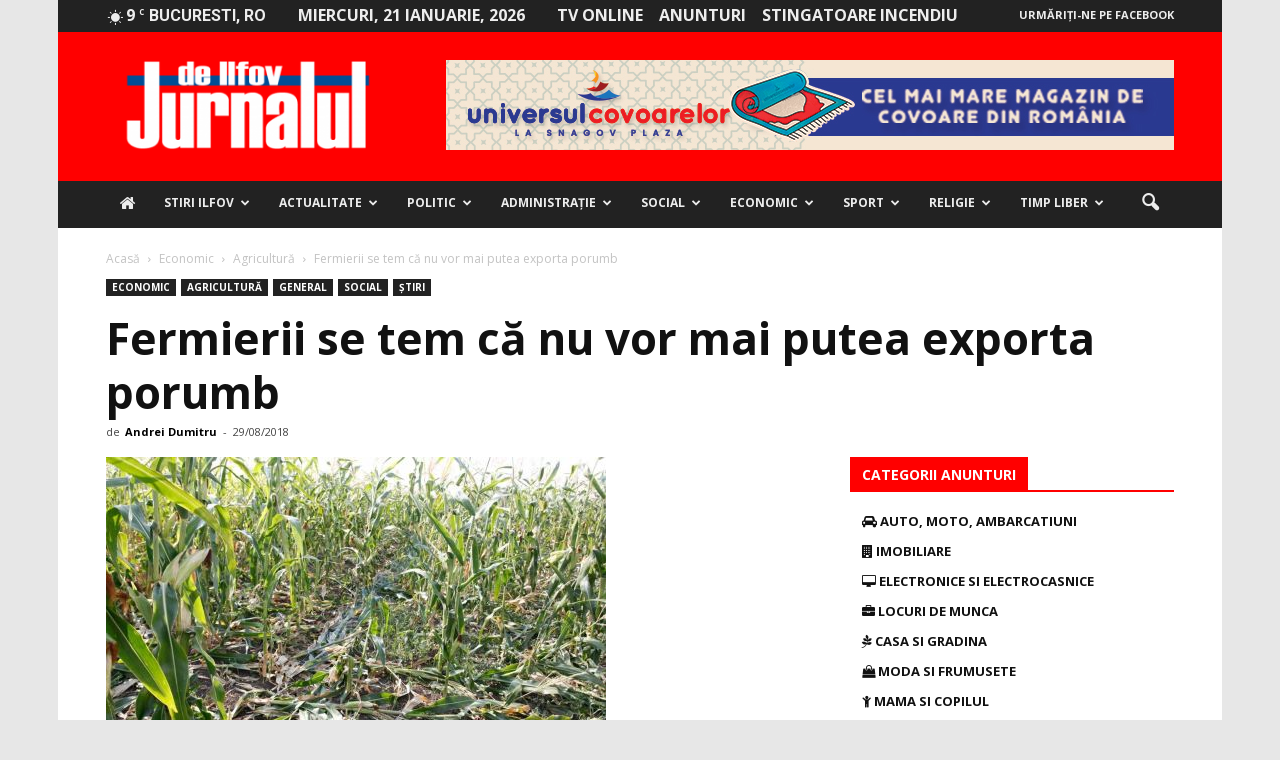

--- FILE ---
content_type: text/html; charset=UTF-8
request_url: https://jurnaluldeilfov.ro/57967-2/
body_size: 40918
content:
<!doctype html >
<!--[if IE 8]><html class="ie8" lang="en"> <![endif]-->
<!--[if IE 9]><html class="ie9" lang="en"> <![endif]-->
<!--[if gt IE 8]><!--><html lang="ro-RO"> <!--<![endif]--><head><title>Fermierii se tem că nu vor mai putea exporta porumb - Jurnalul de Ilfov</title><meta charset="UTF-8" /><link rel="preconnect" href="https://fonts.gstatic.com/" crossorigin /><script src="[data-uri]" defer></script><script data-optimized="1" src="https://jurnaluldeilfov.ro/wp-content/plugins/litespeed-cache/assets/js/webfontloader.min.js" defer></script> <meta name="viewport" content="width=device-width, initial-scale=1.0"><link rel="pingback" href="https://jurnaluldeilfov.ro/xmlrpc.php" /><meta name='robots' content='index, follow, max-image-preview:large, max-snippet:-1, max-video-preview:-1' /><meta property="og:image" content="https://jurnaluldeilfov.ro/wp-content/uploads/2018/08/Porumb.jpg" /><meta name="author" content="Andrei Dumitru"><meta name="description" content="Pesta porcină va avea efecte nebănuite asupra multor ramuri din agricultura românească. Una dintre aceste ramuri este cultura cerealelor." /><link rel="canonical" href="https://jurnaluldeilfov.ro/57967-2/" /><meta property="og:locale" content="ro_RO" /><meta property="og:type" content="article" /><meta property="og:title" content="Fermierii se tem că nu vor mai putea exporta porumb - Jurnalul de Ilfov" /><meta property="og:description" content="Pesta porcină va avea efecte nebănuite asupra multor ramuri din agricultura românească. Una dintre aceste ramuri este cultura cerealelor." /><meta property="og:url" content="https://jurnaluldeilfov.ro/57967-2/" /><meta property="og:site_name" content="Jurnalul de Ilfov" /><meta property="article:publisher" content="https://www.facebook.com/Jurnalul-De-Ilfov-396595957083416/" /><meta property="article:published_time" content="2018-08-29T15:41:29+00:00" /><meta property="og:image" content="https://jurnaluldeilfov.ro/wp-content/uploads/2018/08/Porumb.jpg" /><meta property="og:image:width" content="500" /><meta property="og:image:height" content="281" /><meta property="og:image:type" content="image/jpeg" /><meta name="twitter:card" content="summary" /> <script type="application/ld+json" class="yoast-schema-graph">{"@context":"https://schema.org","@graph":[{"@type":"WebSite","@id":"https://jurnaluldeilfov.ro/#website","url":"https://jurnaluldeilfov.ro/","name":"Jurnalul de Ilfov","description":"Stiri de ultima ora","potentialAction":[{"@type":"SearchAction","target":{"@type":"EntryPoint","urlTemplate":"https://jurnaluldeilfov.ro/?s={search_term_string}"},"query-input":"required name=search_term_string"}],"inLanguage":"ro-RO"},{"@type":"ImageObject","@id":"https://jurnaluldeilfov.ro/57967-2/#primaryimage","inLanguage":"ro-RO","url":"https://jurnaluldeilfov.ro/wp-content/uploads/2018/08/Porumb.jpg","contentUrl":"https://jurnaluldeilfov.ro/wp-content/uploads/2018/08/Porumb.jpg","width":500,"height":281},{"@type":"WebPage","@id":"https://jurnaluldeilfov.ro/57967-2/#webpage","url":"https://jurnaluldeilfov.ro/57967-2/","name":"Fermierii se tem că nu vor mai putea exporta porumb - Jurnalul de Ilfov","isPartOf":{"@id":"https://jurnaluldeilfov.ro/#website"},"primaryImageOfPage":{"@id":"https://jurnaluldeilfov.ro/57967-2/#primaryimage"},"datePublished":"2018-08-29T15:41:29+00:00","dateModified":"2018-08-29T15:41:29+00:00","author":{"@id":"https://jurnaluldeilfov.ro/#/schema/person/944047c64d6634bd97ce8a65811f8200"},"description":"Pesta porcină va avea efecte nebănuite asupra multor ramuri din agricultura românească. Una dintre aceste ramuri este cultura cerealelor.","breadcrumb":{"@id":"https://jurnaluldeilfov.ro/57967-2/#breadcrumb"},"inLanguage":"ro-RO","potentialAction":[{"@type":"ReadAction","target":["https://jurnaluldeilfov.ro/57967-2/"]}]},{"@type":"BreadcrumbList","@id":"https://jurnaluldeilfov.ro/57967-2/#breadcrumb","itemListElement":[{"@type":"ListItem","position":1,"name":"Prima pagină","item":"https://jurnaluldeilfov.ro/"},{"@type":"ListItem","position":2,"name":"Fermierii se tem că nu vor mai putea exporta porumb"}]},{"@type":"Person","@id":"https://jurnaluldeilfov.ro/#/schema/person/944047c64d6634bd97ce8a65811f8200","name":"Andrei Dumitru","image":{"@type":"ImageObject","@id":"https://jurnaluldeilfov.ro/#personlogo","inLanguage":"ro-RO","url":"http://jurnaluldeilfov.ro/wp-content/litespeed/avatar/2f2cad86ea021400077c60c70afa523b.jpg?ver=1768903306","contentUrl":"http://jurnaluldeilfov.ro/wp-content/litespeed/avatar/2f2cad86ea021400077c60c70afa523b.jpg?ver=1768903306","caption":"Andrei Dumitru"},"sameAs":["http://jurnaluldeilfov.ro"],"url":"https://jurnaluldeilfov.ro/author/andrei-dumitru-2/"}]}</script> <link rel='dns-prefetch' href='//maxcdn.bootstrapcdn.com' /><link rel='dns-prefetch' href='//fonts.googleapis.com' /><link rel='dns-prefetch' href='//s.w.org' /><link rel="alternate" type="application/rss+xml" title="Jurnalul de Ilfov &raquo; Flux" href="https://jurnaluldeilfov.ro/feed/" /><link rel="alternate" type="application/rss+xml" title="Jurnalul de Ilfov &raquo; Flux comentarii" href="https://jurnaluldeilfov.ro/comments/feed/" /><link rel="alternate" type="application/rss+xml" title="Flux comentarii Jurnalul de Ilfov &raquo; Fermierii se tem că nu vor mai putea exporta porumb" href="https://jurnaluldeilfov.ro/57967-2/feed/" /> <script data-optimized="1" type="text/javascript" src="[data-uri]" defer></script> <style type="text/css">img.wp-smiley,img.emoji{display:inline !important;border:none !important;box-shadow:none !important;height:1em !important;width:1em !important;margin:0 .07em !important;vertical-align:-.1em !important;background:0 0 !important;padding:0 !important}</style><link data-optimized="1" rel='stylesheet' id='wp-block-library-css'  href='http://jurnaluldeilfov.ro/wp-content/litespeed/css/5179f9125640363c81d50c03d7905e87.css?ver=a7015' type='text/css' media='all' /><style id='global-styles-inline-css' type='text/css'>body{--wp--preset--color--black:#000;--wp--preset--color--cyan-bluish-gray:#abb8c3;--wp--preset--color--white:#fff;--wp--preset--color--pale-pink:#f78da7;--wp--preset--color--vivid-red:#cf2e2e;--wp--preset--color--luminous-vivid-orange:#ff6900;--wp--preset--color--luminous-vivid-amber:#fcb900;--wp--preset--color--light-green-cyan:#7bdcb5;--wp--preset--color--vivid-green-cyan:#00d084;--wp--preset--color--pale-cyan-blue:#8ed1fc;--wp--preset--color--vivid-cyan-blue:#0693e3;--wp--preset--color--vivid-purple:#9b51e0;--wp--preset--gradient--vivid-cyan-blue-to-vivid-purple:linear-gradient(135deg,rgba(6,147,227,1) 0%,#9b51e0 100%);--wp--preset--gradient--light-green-cyan-to-vivid-green-cyan:linear-gradient(135deg,#7adcb4 0%,#00d082 100%);--wp--preset--gradient--luminous-vivid-amber-to-luminous-vivid-orange:linear-gradient(135deg,rgba(252,185,0,1) 0%,rgba(255,105,0,1) 100%);--wp--preset--gradient--luminous-vivid-orange-to-vivid-red:linear-gradient(135deg,rgba(255,105,0,1) 0%,#cf2e2e 100%);--wp--preset--gradient--very-light-gray-to-cyan-bluish-gray:linear-gradient(135deg,#eee 0%,#a9b8c3 100%);--wp--preset--gradient--cool-to-warm-spectrum:linear-gradient(135deg,#4aeadc 0%,#9778d1 20%,#cf2aba 40%,#ee2c82 60%,#fb6962 80%,#fef84c 100%);--wp--preset--gradient--blush-light-purple:linear-gradient(135deg,#ffceec 0%,#9896f0 100%);--wp--preset--gradient--blush-bordeaux:linear-gradient(135deg,#fecda5 0%,#fe2d2d 50%,#6b003e 100%);--wp--preset--gradient--luminous-dusk:linear-gradient(135deg,#ffcb70 0%,#c751c0 50%,#4158d0 100%);--wp--preset--gradient--pale-ocean:linear-gradient(135deg,#fff5cb 0%,#b6e3d4 50%,#33a7b5 100%);--wp--preset--gradient--electric-grass:linear-gradient(135deg,#caf880 0%,#71ce7e 100%);--wp--preset--gradient--midnight:linear-gradient(135deg,#020381 0%,#2874fc 100%);--wp--preset--duotone--dark-grayscale:url('#wp-duotone-dark-grayscale');--wp--preset--duotone--grayscale:url('#wp-duotone-grayscale');--wp--preset--duotone--purple-yellow:url('#wp-duotone-purple-yellow');--wp--preset--duotone--blue-red:url('#wp-duotone-blue-red');--wp--preset--duotone--midnight:url('#wp-duotone-midnight');--wp--preset--duotone--magenta-yellow:url('#wp-duotone-magenta-yellow');--wp--preset--duotone--purple-green:url('#wp-duotone-purple-green');--wp--preset--duotone--blue-orange:url('#wp-duotone-blue-orange');--wp--preset--font-size--small:13px;--wp--preset--font-size--medium:20px;--wp--preset--font-size--large:36px;--wp--preset--font-size--x-large:42px}.has-black-color{color:var(--wp--preset--color--black) !important}.has-cyan-bluish-gray-color{color:var(--wp--preset--color--cyan-bluish-gray) !important}.has-white-color{color:var(--wp--preset--color--white) !important}.has-pale-pink-color{color:var(--wp--preset--color--pale-pink) !important}.has-vivid-red-color{color:var(--wp--preset--color--vivid-red) !important}.has-luminous-vivid-orange-color{color:var(--wp--preset--color--luminous-vivid-orange) !important}.has-luminous-vivid-amber-color{color:var(--wp--preset--color--luminous-vivid-amber) !important}.has-light-green-cyan-color{color:var(--wp--preset--color--light-green-cyan) !important}.has-vivid-green-cyan-color{color:var(--wp--preset--color--vivid-green-cyan) !important}.has-pale-cyan-blue-color{color:var(--wp--preset--color--pale-cyan-blue) !important}.has-vivid-cyan-blue-color{color:var(--wp--preset--color--vivid-cyan-blue) !important}.has-vivid-purple-color{color:var(--wp--preset--color--vivid-purple) !important}.has-black-background-color{background-color:var(--wp--preset--color--black) !important}.has-cyan-bluish-gray-background-color{background-color:var(--wp--preset--color--cyan-bluish-gray) !important}.has-white-background-color{background-color:var(--wp--preset--color--white) !important}.has-pale-pink-background-color{background-color:var(--wp--preset--color--pale-pink) !important}.has-vivid-red-background-color{background-color:var(--wp--preset--color--vivid-red) !important}.has-luminous-vivid-orange-background-color{background-color:var(--wp--preset--color--luminous-vivid-orange) !important}.has-luminous-vivid-amber-background-color{background-color:var(--wp--preset--color--luminous-vivid-amber) !important}.has-light-green-cyan-background-color{background-color:var(--wp--preset--color--light-green-cyan) !important}.has-vivid-green-cyan-background-color{background-color:var(--wp--preset--color--vivid-green-cyan) !important}.has-pale-cyan-blue-background-color{background-color:var(--wp--preset--color--pale-cyan-blue) !important}.has-vivid-cyan-blue-background-color{background-color:var(--wp--preset--color--vivid-cyan-blue) !important}.has-vivid-purple-background-color{background-color:var(--wp--preset--color--vivid-purple) !important}.has-black-border-color{border-color:var(--wp--preset--color--black) !important}.has-cyan-bluish-gray-border-color{border-color:var(--wp--preset--color--cyan-bluish-gray) !important}.has-white-border-color{border-color:var(--wp--preset--color--white) !important}.has-pale-pink-border-color{border-color:var(--wp--preset--color--pale-pink) !important}.has-vivid-red-border-color{border-color:var(--wp--preset--color--vivid-red) !important}.has-luminous-vivid-orange-border-color{border-color:var(--wp--preset--color--luminous-vivid-orange) !important}.has-luminous-vivid-amber-border-color{border-color:var(--wp--preset--color--luminous-vivid-amber) !important}.has-light-green-cyan-border-color{border-color:var(--wp--preset--color--light-green-cyan) !important}.has-vivid-green-cyan-border-color{border-color:var(--wp--preset--color--vivid-green-cyan) !important}.has-pale-cyan-blue-border-color{border-color:var(--wp--preset--color--pale-cyan-blue) !important}.has-vivid-cyan-blue-border-color{border-color:var(--wp--preset--color--vivid-cyan-blue) !important}.has-vivid-purple-border-color{border-color:var(--wp--preset--color--vivid-purple) !important}.has-vivid-cyan-blue-to-vivid-purple-gradient-background{background:var(--wp--preset--gradient--vivid-cyan-blue-to-vivid-purple) !important}.has-light-green-cyan-to-vivid-green-cyan-gradient-background{background:var(--wp--preset--gradient--light-green-cyan-to-vivid-green-cyan) !important}.has-luminous-vivid-amber-to-luminous-vivid-orange-gradient-background{background:var(--wp--preset--gradient--luminous-vivid-amber-to-luminous-vivid-orange) !important}.has-luminous-vivid-orange-to-vivid-red-gradient-background{background:var(--wp--preset--gradient--luminous-vivid-orange-to-vivid-red) !important}.has-very-light-gray-to-cyan-bluish-gray-gradient-background{background:var(--wp--preset--gradient--very-light-gray-to-cyan-bluish-gray) !important}.has-cool-to-warm-spectrum-gradient-background{background:var(--wp--preset--gradient--cool-to-warm-spectrum) !important}.has-blush-light-purple-gradient-background{background:var(--wp--preset--gradient--blush-light-purple) !important}.has-blush-bordeaux-gradient-background{background:var(--wp--preset--gradient--blush-bordeaux) !important}.has-luminous-dusk-gradient-background{background:var(--wp--preset--gradient--luminous-dusk) !important}.has-pale-ocean-gradient-background{background:var(--wp--preset--gradient--pale-ocean) !important}.has-electric-grass-gradient-background{background:var(--wp--preset--gradient--electric-grass) !important}.has-midnight-gradient-background{background:var(--wp--preset--gradient--midnight) !important}.has-small-font-size{font-size:var(--wp--preset--font-size--small) !important}.has-medium-font-size{font-size:var(--wp--preset--font-size--medium) !important}.has-large-font-size{font-size:var(--wp--preset--font-size--large) !important}.has-x-large-font-size{font-size:var(--wp--preset--font-size--x-large) !important}</style><link data-optimized="1" rel='stylesheet' id='font-awesome-four-css'  href='http://jurnaluldeilfov.ro/wp-content/litespeed/css/dad173bc0fb048a374e8ee7bbc13725a.css?ver=3725a' type='text/css' media='all' /><link data-optimized="1" rel='stylesheet' id='rs-plugin-settings-css'  href='http://jurnaluldeilfov.ro/wp-content/litespeed/css/f5805d21730011a9c8ebdb9f8f3766ca.css?ver=c8255' type='text/css' media='all' /><style id='rs-plugin-settings-inline-css' type='text/css'></style><style id='akismet-widget-style-inline-css' type='text/css'>.a-stats{--akismet-color-mid-green:#357b49;--akismet-color-white:#fff;--akismet-color-light-grey:#f6f7f7;max-width:350px;width:auto}.a-stats *{all:unset;box-sizing:border-box}.a-stats strong{font-weight:600}.a-stats a.a-stats__link,.a-stats a.a-stats__link:visited,.a-stats a.a-stats__link:active{background:var(--akismet-color-mid-green);border:none;box-shadow:none;border-radius:8px;color:var(--akismet-color-white);cursor:pointer;display:block;font-family:-apple-system,BlinkMacSystemFont,'Segoe UI','Roboto','Oxygen-Sans','Ubuntu','Cantarell','Helvetica Neue',sans-serif;font-weight:500;padding:12px;text-align:center;text-decoration:none;transition:all .2s ease}.widget .a-stats a.a-stats__link:focus{background:var(--akismet-color-mid-green);color:var(--akismet-color-white);text-decoration:none}.a-stats a.a-stats__link:hover{filter:brightness(110%);box-shadow:0 4px 12px rgba(0,0,0,.06),0 0 2px rgba(0,0,0,.16)}.a-stats .count{color:var(--akismet-color-white);display:block;font-size:1.5em;line-height:1.4;padding:0 13px;white-space:nowrap}</style><link data-optimized="1" rel='stylesheet' id='__EPYT__style-css'  href='http://jurnaluldeilfov.ro/wp-content/litespeed/css/4af6a079c01916429984957cd68f9340.css?ver=d205a' type='text/css' media='all' /><style id='__EPYT__style-inline-css' type='text/css'>.epyt-gallery-thumb{width:33.333%}</style><link data-optimized="1" rel='stylesheet' id='js_composer_front-css'  href='http://jurnaluldeilfov.ro/wp-content/litespeed/css/3aecf76b4c0cfa7b6ced918d54b89e7b.css?ver=3fa5b' type='text/css' media='all' /><link data-optimized="1" rel='stylesheet' id='td-theme-css'  href='http://jurnaluldeilfov.ro/wp-content/litespeed/css/1b696b8d4cda149072eb2b404317e826.css?ver=7e826' type='text/css' media='all' /><link data-optimized="1" rel='stylesheet' id='td-theme-demo-style-css'  href='http://jurnaluldeilfov.ro/wp-content/litespeed/css/8eef82edc6129bc320d6e140c727dd75.css?ver=7dd75' type='text/css' media='all' /> <script type='text/javascript' src='https://jurnaluldeilfov.ro/wp-includes/js/jquery/jquery.min.js?ver=3.6.0' id='jquery-core-js'></script> <script data-optimized="1" type='text/javascript' src='http://jurnaluldeilfov.ro/wp-content/litespeed/js/0395c133d4198680a62aef17a1df4232.js?ver=0a5c5' id='jquery-migrate-js' defer data-deferred="1"></script> <script data-optimized="1" type='text/javascript' src='http://jurnaluldeilfov.ro/wp-content/litespeed/js/7d9377d64cbb20dfb0232fde9aa38d36.js?ver=d7509' id='tp-tools-js' defer data-deferred="1"></script> <script data-optimized="1" type='text/javascript' src='http://jurnaluldeilfov.ro/wp-content/litespeed/js/071b7f4f3b5d23e306abda3dedb947e3.js?ver=7e1a8' id='revmin-js' defer data-deferred="1"></script> <script data-optimized="1" type='text/javascript' id='__ytprefs__-js-extra' src="[data-uri]" defer></script> <script data-optimized="1" type='text/javascript' src='http://jurnaluldeilfov.ro/wp-content/litespeed/js/04b7ae0be5373236a63e64ab40ebcf19.js?ver=775d7' id='__ytprefs__-js' defer data-deferred="1"></script> <link rel="https://api.w.org/" href="https://jurnaluldeilfov.ro/wp-json/" /><link rel="alternate" type="application/json" href="https://jurnaluldeilfov.ro/wp-json/wp/v2/posts/57967" /><link rel="EditURI" type="application/rsd+xml" title="RSD" href="https://jurnaluldeilfov.ro/xmlrpc.php?rsd" /><link rel="wlwmanifest" type="application/wlwmanifest+xml" href="https://jurnaluldeilfov.ro/wp-includes/wlwmanifest.xml" /><meta name="generator" content="WordPress 5.9.10" /><link rel='shortlink' href='https://jurnaluldeilfov.ro/?p=57967' /><link rel="alternate" type="application/json+oembed" href="https://jurnaluldeilfov.ro/wp-json/oembed/1.0/embed?url=https%3A%2F%2Fjurnaluldeilfov.ro%2F57967-2%2F" /><link rel="alternate" type="text/xml+oembed" href="https://jurnaluldeilfov.ro/wp-json/oembed/1.0/embed?url=https%3A%2F%2Fjurnaluldeilfov.ro%2F57967-2%2F&#038;format=xml" />
<!--[if lt IE 9]><script src="https://html5shim.googlecode.com/svn/trunk/html5.js"></script><![endif]--><meta name="generator" content="Powered by Visual Composer - drag and drop page builder for WordPress."/>
<!--[if lte IE 9]><link rel="stylesheet" type="text/css" href="https://jurnaluldeilfov.ro/wp-content/plugins/js_composer/assets/css/vc_lte_ie9.min.css" media="screen"><![endif]--><!--[if IE  8]><link rel="stylesheet" type="text/css" href="https://jurnaluldeilfov.ro/wp-content/plugins/js_composer/assets/css/vc-ie8.min.css" media="screen"><![endif]--><meta name="onesignal" content="wordpress-plugin"/> <script data-optimized="1" src="[data-uri]" defer></script> <style type="text/css">.wpa-field--website_address,.adverts-field-name-website_address{display:none !important}</style><meta name="generator" content="Powered by Slider Revolution 5.3.0.2 - responsive, Mobile-Friendly Slider Plugin for WordPress with comfortable drag and drop interface." /> <script data-optimized="1" src="[data-uri]" defer></script> <style>body{background-color:#e7e7e7}.td-header-wrap .black-menu .sf-menu>.current-menu-item>a,.td-header-wrap .black-menu .sf-menu>.current-menu-ancestor>a,.td-header-wrap .black-menu .sf-menu>.current-category-ancestor>a,.td-header-wrap .black-menu .sf-menu>li>a:hover,.td-header-wrap .black-menu .sf-menu>.sfHover>a,.td-header-style-12 .td-header-menu-wrap-full,.sf-menu>.current-menu-item>a:after,.sf-menu>.current-menu-ancestor>a:after,.sf-menu>.current-category-ancestor>a:after,.sf-menu>li:hover>a:after,.sf-menu>.sfHover>a:after,.sf-menu ul .td-menu-item>a:hover,.sf-menu ul .sfHover>a,.sf-menu ul .current-menu-ancestor>a,.sf-menu ul .current-category-ancestor>a,.sf-menu ul .current-menu-item>a,.td-header-style-12 .td-affix,.header-search-wrap .td-drop-down-search:after,.header-search-wrap .td-drop-down-search .btn:hover,input[type=submit]:hover,.td-read-more a,.td-post-category:hover,.td-grid-style-1.td-hover-1 .td-big-grid-post:hover .td-post-category,.td-grid-style-5.td-hover-1 .td-big-grid-post:hover .td-post-category,.td_top_authors .td-active .td-author-post-count,.td_top_authors .td-active .td-author-comments-count,.td_top_authors .td_mod_wrap:hover .td-author-post-count,.td_top_authors .td_mod_wrap:hover .td-author-comments-count,.td-404-sub-sub-title a:hover,.td-search-form-widget .wpb_button:hover,.td-rating-bar-wrap div,.td_category_template_3 .td-current-sub-category,.dropcap,.td_wrapper_video_playlist .td_video_controls_playlist_wrapper,.wpb_default,.wpb_default:hover,.td-left-smart-list:hover,.td-right-smart-list:hover,.woocommerce-checkout .woocommerce input.button:hover,.woocommerce-page .woocommerce a.button:hover,.woocommerce-account div.woocommerce .button:hover,#bbpress-forums button:hover,.bbp_widget_login .button:hover,.td-footer-wrapper .td-post-category,.td-footer-wrapper .widget_product_search input[type=submit]:hover,.woocommerce .product a.button:hover,.woocommerce .product #respond input#submit:hover,.woocommerce .checkout input#place_order:hover,.woocommerce .woocommerce.widget .button:hover,.single-product .product .summary .cart .button:hover,.woocommerce-cart .woocommerce table.cart .button:hover,.woocommerce-cart .woocommerce .shipping-calculator-form .button:hover,.td-next-prev-wrap a:hover,.td-load-more-wrap a:hover,.td-post-small-box a:hover,.page-nav .current,.page-nav:first-child>div,.td_category_template_8 .td-category-header .td-category a.td-current-sub-category,.td_category_template_4 .td-category-siblings .td-category a:hover,#bbpress-forums .bbp-pagination .current,#bbpress-forums #bbp-single-user-details #bbp-user-navigation li.current a,.td-theme-slider:hover .slide-meta-cat a,a.vc_btn-black:hover,.td-trending-now-wrapper:hover .td-trending-now-title,.td-scroll-up,.td-smart-list-button:hover,.td-weather-information:before,.td-weather-week:before,.td_block_exchange .td-exchange-header:before,.td_block_big_grid_9.td-grid-style-1 .td-post-category,.td_block_big_grid_9.td-grid-style-5 .td-post-category,.td-grid-style-6.td-hover-1 .td-module-thumb:after{background-color:red}.woocommerce .woocommerce-message .button:hover,.woocommerce .woocommerce-error .button:hover,.woocommerce .woocommerce-info .button:hover{background-color:red !important}.woocommerce .product .onsale,.woocommerce.widget .ui-slider .ui-slider-handle{background:none red}.woocommerce.widget.widget_layered_nav_filters ul li a{background:none repeat scroll 0 0 red !important}a,cite a:hover,.td_mega_menu_sub_cats .cur-sub-cat,.td-mega-span h3 a:hover,.td_mod_mega_menu:hover .entry-title a,.header-search-wrap .result-msg a:hover,.top-header-menu li a:hover,.top-header-menu .current-menu-item>a,.top-header-menu .current-menu-ancestor>a,.top-header-menu .current-category-ancestor>a,.td-social-icon-wrap>a:hover,.td-header-sp-top-widget .td-social-icon-wrap a:hover,.td-page-content blockquote p,.td-post-content blockquote p,.mce-content-body blockquote p,.comment-content blockquote p,.wpb_text_column blockquote p,.td_block_text_with_title blockquote p,.td_module_wrap:hover .entry-title a,.td-subcat-filter .td-subcat-list a:hover,.td-subcat-filter .td-subcat-dropdown a:hover,.td_quote_on_blocks,.dropcap2,.dropcap3,.td_top_authors .td-active .td-authors-name a,.td_top_authors .td_mod_wrap:hover .td-authors-name a,.td-post-next-prev-content a:hover,.author-box-wrap .td-author-social a:hover,.td-author-name a:hover,.td-author-url a:hover,.td_mod_related_posts:hover h3>a,.td-post-template-11 .td-related-title .td-related-left:hover,.td-post-template-11 .td-related-title .td-related-right:hover,.td-post-template-11 .td-related-title .td-cur-simple-item,.td-post-template-11 .td_block_related_posts .td-next-prev-wrap a:hover,.comment-reply-link:hover,.logged-in-as a:hover,#cancel-comment-reply-link:hover,.td-search-query,.td-category-header .td-pulldown-category-filter-link:hover,.td-category-siblings .td-subcat-dropdown a:hover,.td-category-siblings .td-subcat-dropdown a.td-current-sub-category,.widget a:hover,.widget_calendar tfoot a:hover,.woocommerce a.added_to_cart:hover,#bbpress-forums li.bbp-header .bbp-reply-content span a:hover,#bbpress-forums .bbp-forum-freshness a:hover,#bbpress-forums .bbp-topic-freshness a:hover,#bbpress-forums .bbp-forums-list li a:hover,#bbpress-forums .bbp-forum-title:hover,#bbpress-forums .bbp-topic-permalink:hover,#bbpress-forums .bbp-topic-started-by a:hover,#bbpress-forums .bbp-topic-started-in a:hover,#bbpress-forums .bbp-body .super-sticky li.bbp-topic-title .bbp-topic-permalink,#bbpress-forums .bbp-body .sticky li.bbp-topic-title .bbp-topic-permalink,.widget_display_replies .bbp-author-name,.widget_display_topics .bbp-author-name,.footer-text-wrap .footer-email-wrap a,.td-subfooter-menu li a:hover,.footer-social-wrap a:hover,a.vc_btn-black:hover,.td-smart-list-dropdown-wrap .td-smart-list-button:hover,.td_module_17 .td-read-more a:hover,.td_module_18 .td-read-more a:hover,.td_module_19 .td-post-author-name a:hover,.td-instagram-user a{color:red}a.vc_btn-black.vc_btn_square_outlined:hover,a.vc_btn-black.vc_btn_outlined:hover,.td-mega-menu-page .wpb_content_element ul li a:hover{color:red !important}.td-next-prev-wrap a:hover,.td-load-more-wrap a:hover,.td-post-small-box a:hover,.page-nav .current,.page-nav:first-child>div,.td_category_template_8 .td-category-header .td-category a.td-current-sub-category,.td_category_template_4 .td-category-siblings .td-category a:hover,#bbpress-forums .bbp-pagination .current,.post .td_quote_box,.page .td_quote_box,a.vc_btn-black:hover{border-color:red}.td_wrapper_video_playlist .td_video_currently_playing:after{border-color:red !important}.header-search-wrap .td-drop-down-search:before{border-color:transparent transparent red}.block-title>span,.block-title>a,.block-title>label,.widgettitle,.widgettitle:after,.td-trending-now-title,.td-trending-now-wrapper:hover .td-trending-now-title,.wpb_tabs li.ui-tabs-active a,.wpb_tabs li:hover a,.vc_tta-container .vc_tta-color-grey.vc_tta-tabs-position-top.vc_tta-style-classic .vc_tta-tabs-container .vc_tta-tab.vc_active>a,.vc_tta-container .vc_tta-color-grey.vc_tta-tabs-position-top.vc_tta-style-classic .vc_tta-tabs-container .vc_tta-tab:hover>a,.td-related-title .td-cur-simple-item,.woocommerce .product .products h2,.td-subcat-filter .td-subcat-dropdown:hover .td-subcat-more{background-color:red}.woocommerce div.product .woocommerce-tabs ul.tabs li.active{background-color:red !important}.block-title,.td-related-title,.wpb_tabs .wpb_tabs_nav,.vc_tta-container .vc_tta-color-grey.vc_tta-tabs-position-top.vc_tta-style-classic .vc_tta-tabs-container,.woocommerce div.product .woocommerce-tabs ul.tabs:before{border-color:red}.td_block_wrap .td-subcat-item .td-cur-simple-item{color:red}.td-grid-style-4 .entry-title{background-color:rgba(255,0,0,.7)}.block-title>span,.block-title>span>a,.block-title>a,.block-title>label,.widgettitle,.widgettitle:after,.td-trending-now-title,.td-trending-now-wrapper:hover .td-trending-now-title,.wpb_tabs li.ui-tabs-active a,.wpb_tabs li:hover a,.vc_tta-container .vc_tta-color-grey.vc_tta-tabs-position-top.vc_tta-style-classic .vc_tta-tabs-container .vc_tta-tab.vc_active>a,.vc_tta-container .vc_tta-color-grey.vc_tta-tabs-position-top.vc_tta-style-classic .vc_tta-tabs-container .vc_tta-tab:hover>a,.td-related-title .td-cur-simple-item,.woocommerce .product .products h2,.td-subcat-filter .td-subcat-dropdown:hover .td-subcat-more,.td-weather-information:before,.td-weather-week:before,.td_block_exchange .td-exchange-header:before{background-color:#424242}.woocommerce div.product .woocommerce-tabs ul.tabs li.active{background-color:#424242 !important}.block-title,.td-related-title,.wpb_tabs .wpb_tabs_nav,.vc_tta-container .vc_tta-color-grey.vc_tta-tabs-position-top.vc_tta-style-classic .vc_tta-tabs-container,.woocommerce div.product .woocommerce-tabs ul.tabs:before{border-color:#424242}.td-header-wrap .td-header-top-menu-full,.td-header-wrap .top-header-menu .sub-menu{background-color:#222}.td-header-style-8 .td-header-top-menu-full{background-color:transparent}.td-header-style-8 .td-header-top-menu-full .td-header-top-menu{background-color:#222;padding-left:15px;padding-right:15px}.td-header-wrap .td-header-top-menu-full .td-header-top-menu,.td-header-wrap .td-header-top-menu-full{border-bottom:none}.td-header-top-menu,.td-header-top-menu a,.td-header-wrap .td-header-top-menu-full .td-header-top-menu,.td-header-wrap .td-header-top-menu-full a,.td-header-style-8 .td-header-top-menu,.td-header-style-8 .td-header-top-menu a{color:#ededed}.top-header-menu .current-menu-item>a,.top-header-menu .current-menu-ancestor>a,.top-header-menu .current-category-ancestor>a,.top-header-menu li a:hover{color:red}.td-header-wrap .td-header-sp-top-widget .td-icon-font{color:#ededed}.td-header-wrap .td-header-sp-top-widget i.td-icon-font:hover{color:red}.td-header-wrap .td-header-menu-wrap-full,.sf-menu>.current-menu-ancestor>a,.sf-menu>.current-category-ancestor>a,.td-header-menu-wrap.td-affix,.td-header-style-3 .td-header-main-menu,.td-header-style-3 .td-affix .td-header-main-menu,.td-header-style-4 .td-header-main-menu,.td-header-style-4 .td-affix .td-header-main-menu,.td-header-style-8 .td-header-menu-wrap.td-affix,.td-header-style-8 .td-header-top-menu-full{background-color:#222}.td-boxed-layout .td-header-style-3 .td-header-menu-wrap,.td-boxed-layout .td-header-style-4 .td-header-menu-wrap{background-color:#222 !important}@media (min-width:1019px){.td-header-style-1 .td-header-sp-recs,.td-header-style-1 .td-header-sp-logo{margin-bottom:28px}}@media (min-width:768px) and (max-width:1018px){.td-header-style-1 .td-header-sp-recs,.td-header-style-1 .td-header-sp-logo{margin-bottom:14px}}.td-header-style-7 .td-header-top-menu{border-bottom:none}.sf-menu ul .td-menu-item>a:hover,.sf-menu ul .sfHover>a,.sf-menu ul .current-menu-ancestor>a,.sf-menu ul .current-category-ancestor>a,.sf-menu ul .current-menu-item>a,.sf-menu>.current-menu-item>a:after,.sf-menu>.current-menu-ancestor>a:after,.sf-menu>.current-category-ancestor>a:after,.sf-menu>li:hover>a:after,.sf-menu>.sfHover>a:after,.td_block_mega_menu .td-next-prev-wrap a:hover,.td-mega-span .td-post-category:hover,.td-header-wrap .black-menu .sf-menu>li>a:hover,.td-header-wrap .black-menu .sf-menu>.current-menu-ancestor>a,.td-header-wrap .black-menu .sf-menu>.sfHover>a,.header-search-wrap .td-drop-down-search:after,.header-search-wrap .td-drop-down-search .btn:hover,.td-header-wrap .black-menu .sf-menu>.current-menu-item>a,.td-header-wrap .black-menu .sf-menu>.current-menu-ancestor>a,.td-header-wrap .black-menu .sf-menu>.current-category-ancestor>a{background-color:red}.td_block_mega_menu .td-next-prev-wrap a:hover{border-color:red}.header-search-wrap .td-drop-down-search:before{border-color:transparent transparent red}.td_mega_menu_sub_cats .cur-sub-cat,.td_mod_mega_menu:hover .entry-title a{color:red}.td-header-wrap .td-header-menu-wrap .sf-menu>li>a,.td-header-wrap .header-search-wrap .td-icon-search{color:#ededed}@media (max-width:767px){body .td-header-wrap .td-header-main-menu{background-color:red !important}}.td-menu-background:before,.td-search-background:before{background:rgba(0,0,0,.7);background:-moz-linear-gradient(top,rgba(0,0,0,.7) 0%,rgba(0,30,66,.7) 100%);background:-webkit-gradient(left top,left bottom,color-stop(0%,rgba(0,0,0,.7)),color-stop(100%,rgba(0,30,66,.7)));background:-webkit-linear-gradient(top,rgba(0,0,0,.7) 0%,rgba(0,30,66,.7) 100%);background:-o-linear-gradient(top,rgba(0,0,0,.7) 0%,@mobileu_gradient_two_mob 100%);background:-ms-linear-gradient(top,rgba(0,0,0,.7) 0%,rgba(0,30,66,.7) 100%);background:linear-gradient(to bottom,rgba(0,0,0,.7) 0%,rgba(0,30,66,.7) 100%);filter:progid:DXImageTransform.Microsoft.gradient(startColorstr='rgba(0,0,0,0.7)',endColorstr='rgba(0,30,66,0.7)',GradientType=0)}.td-banner-wrap-full,.td-header-style-11 .td-logo-wrap-full{background-color:#424242}.td-header-style-11 .td-logo-wrap-full{border-bottom:0}@media (min-width:1019px){.td-header-style-2 .td-header-sp-recs,.td-header-style-5 .td-a-rec-id-header>div,.td-header-style-5 .td-g-rec-id-header>.adsbygoogle,.td-header-style-6 .td-a-rec-id-header>div,.td-header-style-6 .td-g-rec-id-header>.adsbygoogle,.td-header-style-7 .td-a-rec-id-header>div,.td-header-style-7 .td-g-rec-id-header>.adsbygoogle,.td-header-style-8 .td-a-rec-id-header>div,.td-header-style-8 .td-g-rec-id-header>.adsbygoogle,.td-header-style-12 .td-a-rec-id-header>div,.td-header-style-12 .td-g-rec-id-header>.adsbygoogle{margin-bottom:24px !important}}@media (min-width:768px) and (max-width:1018px){.td-header-style-2 .td-header-sp-recs,.td-header-style-5 .td-a-rec-id-header>div,.td-header-style-5 .td-g-rec-id-header>.adsbygoogle,.td-header-style-6 .td-a-rec-id-header>div,.td-header-style-6 .td-g-rec-id-header>.adsbygoogle,.td-header-style-7 .td-a-rec-id-header>div,.td-header-style-7 .td-g-rec-id-header>.adsbygoogle,.td-header-style-8 .td-a-rec-id-header>div,.td-header-style-8 .td-g-rec-id-header>.adsbygoogle,.td-header-style-12 .td-a-rec-id-header>div,.td-header-style-12 .td-g-rec-id-header>.adsbygoogle{margin-bottom:14px !important}}.td-footer-wrapper:before{background-size:cover}.td-footer-wrapper:before{opacity:.15}.td-menu-background,.td-search-background{background-repeat:repeat}.top-header-menu>li>a,.td-weather-top-widget .td-weather-now .td-big-degrees,.td-weather-top-widget .td-weather-header .td-weather-city,.td-header-sp-top-menu .td_data_time{font-size:16px;line-height:30px;font-weight:700;text-transform:uppercase}.top-header-menu .menu-item-has-children li a{font-size:12px;line-height:30px;font-weight:700;text-transform:uppercase}ul.sf-menu>.td-menu-item>a{font-size:12px;line-height:50px;font-weight:700}.sf-menu ul .td-menu-item a{font-family:"Open Sans";font-weight:700;text-transform:uppercase}.td_mod_mega_menu .item-details a{font-family:"Open Sans";font-size:13px;line-height:18px;font-weight:700;text-transform:uppercase}.td_mega_menu_sub_cats .block-mega-child-cats a{font-family:"Open Sans";font-weight:700;text-transform:uppercase}.block-title>span,.block-title>a,.widgettitle,.td-trending-now-title,.wpb_tabs li a,.vc_tta-container .vc_tta-color-grey.vc_tta-tabs-position-top.vc_tta-style-classic .vc_tta-tabs-container .vc_tta-tab>a,.td-related-title a,.woocommerce div.product .woocommerce-tabs ul.tabs li a,.woocommerce .product .products h2{font-family:"Open Sans";font-size:14px;line-height:22px;font-weight:700;text-transform:uppercase}.td-big-grid-meta .td-post-category,.td_module_wrap .td-post-category,.td-module-image .td-post-category{font-size:11px;line-height:11px;font-weight:400;text-transform:uppercase}.td_module_wrap .td-module-title{font-family:"Open Sans"}.td_module_1 .td-module-title{font-size:17px;line-height:22px;font-weight:700;text-transform:none}.td_module_2 .td-module-title{font-size:17px;line-height:22px;font-weight:700;text-transform:none}.td_module_3 .td-module-title{font-size:17px;line-height:22px;font-weight:700;text-transform:none}.td_module_4 .td-module-title{font-size:17px;line-height:22px;font-weight:700;text-transform:none}.td_module_5 .td-module-title{font-size:17px;line-height:22px;font-weight:700;text-transform:none}.td_module_6 .td-module-title{font-size:13px;line-height:18px;font-weight:700;text-transform:none}.td_module_7 .td-module-title{font-size:13px;line-height:18px;font-weight:700;text-transform:none}.td_module_8 .td-module-title{font-size:14px;line-height:20px;font-weight:700;text-transform:none}.td_module_9 .td-module-title{font-size:17px;line-height:22px;font-weight:700;text-transform:none}.td_module_10 .td-module-title{font-size:17px;line-height:22px;font-weight:700;text-transform:none}.td_module_11 .td-module-title{font-size:17px;line-height:22px;font-weight:700;text-transform:none}.td_module_12 .td-module-title{font-size:26px;line-height:32px;font-weight:700;text-transform:none}.td_module_13 .td-module-title{font-size:26px;line-height:32px;font-weight:700;text-transform:none}.td_module_14 .td-module-title{font-size:26px;line-height:32px;font-weight:700;text-transform:uppercase}.td_module_15 .entry-title{font-size:26px;line-height:32px;font-weight:700;text-transform:none}.td_module_16 .td-module-title{font-size:17px;line-height:22px;font-weight:700;text-transform:none}.td_module_17 .td-module-title{text-transform:none}.td_module_18 .td-module-title{text-transform:none}.td_module_19 .td-module-title{text-transform:none}.td_block_trending_now .entry-title a,.td-theme-slider .td-module-title a,.td-big-grid-post .entry-title{font-family:"Open Sans"}.td_module_mx1 .td-module-title a{font-weight:700;text-transform:none}.td_module_mx2 .td-module-title a{font-weight:700;text-transform:none}.td_module_mx3 .td-module-title a{font-weight:700;text-transform:none}.td_module_mx4 .td-module-title a{font-weight:700;text-transform:none}.td_module_mx7 .td-module-title a{font-weight:700;text-transform:none}.td_module_mx8 .td-module-title a{font-weight:700;text-transform:none}.td_module_mx9 .td-module-title a{text-transform:none}.td_module_mx16 .td-module-title a{text-transform:none}.td_module_mx17 .td-module-title a{text-transform:none}.td_block_trending_now .entry-title a{font-weight:700;text-transform:none}.td-theme-slider.iosSlider-col-1 .td-module-title a{font-weight:700;text-transform:none}.td-theme-slider.iosSlider-col-2 .td-module-title a{font-weight:700;text-transform:none}.td-theme-slider.iosSlider-col-3 .td-module-title a{font-weight:700;text-transform:none}.td-big-grid-post.td-big-thumb .td-big-grid-meta,.td-big-thumb .td-big-grid-meta .entry-title{font-size:17px;line-height:24px;font-weight:700;text-transform:none}.td-big-grid-post.td-medium-thumb .td-big-grid-meta,.td-medium-thumb .td-big-grid-meta .entry-title{font-size:17px;line-height:24px;font-weight:700;text-transform:none}.td-big-grid-post.td-small-thumb .td-big-grid-meta,.td-small-thumb .td-big-grid-meta .entry-title{font-size:13px;line-height:19px;font-weight:700;text-transform:none}.td-big-grid-post.td-tiny-thumb .td-big-grid-meta,.td-tiny-thumb .td-big-grid-meta .entry-title{font-size:11px;line-height:15px;font-weight:700;text-transform:none}.homepage-post .td-post-template-8 .td-post-header .entry-title{font-size:17px;line-height:24px;font-weight:700;text-transform:none}.post .td-post-header .entry-title{font-family:"Open Sans"}.td-post-template-default .td-post-header .entry-title{font-weight:700;text-transform:none}.td-post-template-1 .td-post-header .entry-title{font-weight:700;text-transform:none}.td-post-template-2 .td-post-header .entry-title{font-weight:700;text-transform:none}.td-post-template-3 .td-post-header .entry-title{font-weight:700;text-transform:none}.td-post-template-4 .td-post-header .entry-title{font-weight:700;text-transform:none}.td-post-template-5 .td-post-header .entry-title{font-weight:700;text-transform:none}.td-post-template-6 .td-post-header .entry-title{font-weight:700;text-transform:none}.td-post-template-7 .td-post-header .entry-title{font-weight:700;text-transform:none}.td-post-template-8 .td-post-header .entry-title{font-weight:700;text-transform:none}.td-post-template-9 .td-post-header .entry-title{font-weight:700;text-transform:none}.td-post-template-10 .td-post-header .entry-title{font-weight:700;text-transform:none}.td-post-template-11 .td-post-header .entry-title{font-weight:700;text-transform:none}.td-post-template-12 .td-post-header .entry-title{font-weight:700;text-transform:none}.td-post-template-13 .td-post-header .entry-title{font-weight:700;text-transform:none}.td-post-content p,.td-post-content{font-family:"Open Sans";font-size:17px;line-height:31px}.td-post-content h1{font-family:"Open Sans";font-weight:700;text-transform:uppercase}.td-post-content h2{font-family:"Open Sans";font-weight:700;text-transform:uppercase}.td-post-content h3{font-family:"Open Sans";font-weight:700;text-transform:uppercase}.td-post-content h4{font-family:"Open Sans";font-weight:700;text-transform:uppercase}.td-post-content h5{font-family:"Open Sans";font-weight:700;text-transform:uppercase}.td-post-content h6{font-family:"Open Sans";font-weight:700;text-transform:uppercase}.post .td-category a{font-family:"Open Sans";font-weight:700;text-transform:uppercase}.post .td-post-next-prev-content a{font-family:"Open Sans";font-weight:700;text-transform:uppercase}.td_block_related_posts .entry-title a{font-family:"Open Sans";font-weight:700;text-transform:uppercase}.td-page-title,.woocommerce-page .page-title,.td-category-title-holder .td-page-title{font-family:"Open Sans";font-weight:700;text-transform:uppercase}.td-page-content h1,.wpb_text_column h1{font-family:"Open Sans";font-weight:700;text-transform:uppercase}.td-page-content h2,.wpb_text_column h2{font-family:"Open Sans";font-weight:700;text-transform:uppercase}.td-page-content h3,.wpb_text_column h3{font-family:"Open Sans";font-weight:700;text-transform:uppercase}.td-page-content h4,.wpb_text_column h4{font-family:"Open Sans";font-weight:700;text-transform:uppercase}.td-page-content h5,.wpb_text_column h5{font-family:"Open Sans";font-weight:700;text-transform:uppercase}.td-page-content h6,.wpb_text_column h6{font-family:"Open Sans";font-weight:700;text-transform:uppercase}.footer-text-wrap{font-size:13px}.td-sub-footer-menu ul li a{font-family:"Open Sans";font-weight:700;text-transform:uppercase}.category .td-category a{font-family:"Open Sans";font-weight:700;text-transform:uppercase}.widget_archive a,.widget_calendar,.widget_categories a,.widget_nav_menu a,.widget_meta a,.widget_pages a,.widget_recent_comments a,.widget_recent_entries a,.widget_text .textwidget,.widget_tag_cloud a,.widget_search input,.woocommerce .product-categories a,.widget_display_forums a,.widget_display_replies a,.widget_display_topics a,.widget_display_views a,.widget_display_stats{font-family:"Open Sans";font-size:13px;line-height:18px;font-weight:700;text-transform:uppercase}input[type=submit],.td-read-more a,.vc_btn,.woocommerce a.button,.woocommerce button.button,.woocommerce #respond input#submit{font-family:"Open Sans";font-weight:700;text-transform:uppercase}.top-header-menu>li,.td-header-sp-top-menu,#td-outer-wrap .td-header-sp-top-widget{line-height:30px}@media (min-width:768px){#td-header-menu{min-height:50px !important}.td-header-style-4 .td-main-menu-logo img,.td-header-style-5 .td-main-menu-logo img,.td-header-style-6 .td-main-menu-logo img,.td-header-style-7 .td-header-sp-logo img,.td-header-style-12 .td-main-menu-logo img{max-height:50px}.td-header-style-4 .td-main-menu-logo,.td-header-style-5 .td-main-menu-logo,.td-header-style-6 .td-main-menu-logo,.td-header-style-7 .td-header-sp-logo,.td-header-style-12 .td-main-menu-logo{height:50px}.td-header-style-4 .td-main-menu-logo a,.td-header-style-5 .td-main-menu-logo a,.td-header-style-6 .td-main-menu-logo a,.td-header-style-7 .td-header-sp-logo a,.td-header-style-7 .td-header-sp-logo img,.td-header-style-7 .header-search-wrap .td-icon-search,.td-header-style-12 .td-main-menu-logo a,.td-header-style-12 .td-header-menu-wrap .sf-menu>li>a{line-height:50px}.td-header-style-7 .sf-menu{margin-top:0}.td-header-style-7 #td-top-search{top:0;bottom:0}}.td-local-news .td-header-style-3 .td-header-menu-wrap:before,.td-local-news .td-grid-style-4 .td-big-grid-post .td-post-category{background-color:red}</style> <script>(function(i,s,o,g,r,a,m){i['GoogleAnalyticsObject']=r;i[r]=i[r]||function(){
  (i[r].q=i[r].q||[]).push(arguments)},i[r].l=1*new Date();a=s.createElement(o),
  m=s.getElementsByTagName(o)[0];a.async=1;a.src=g;m.parentNode.insertBefore(a,m)
  })(window,document,'script','https://www.google-analytics.com/analytics.js','ga');

  ga('create', 'UA-71623231-5', 'auto');
  ga('send', 'pageview');</script><link rel="alternate" type="application/rss+xml" title="RSS" href="https://jurnaluldeilfov.ro/rsslatest.xml" /><noscript><style type="text/css">.wpb_animate_when_almost_visible { opacity: 1; }</style></noscript>	 <script src="https://www.googletagmanager.com/gtag/js?id=G-LZYG4ZY8SD" defer data-deferred="1"></script> <script src="[data-uri]" defer></script> <script src="https://pagead2.googlesyndication.com/pagead/js/adsbygoogle.js?client=ca-pub-2851098799711194"
     crossorigin="anonymous" defer data-deferred="1"></script> </head><body class="post-template-default single single-post postid-57967 single-format-standard 57967-2 td-local-news single_template_2 wpb-js-composer js-comp-ver-4.12.1 vc_responsive td-animation-stack-type0 td-boxed-layout" itemscope="itemscope" itemtype="https://schema.org/WebPage"><div class="td-scroll-up"><i class="td-icon-menu-up"></i></div><div class="td-menu-background"></div><div id="td-mobile-nav"><div class="td-mobile-container"><div class="td-menu-socials-wrap"><div class="td-menu-socials">
<span class="td-social-icon-wrap">
<a target="_blank" href="https://www.facebook.com/Jurnalul-De-Ilfov-396595957083416/?fref=ts" title="Facebook">
<i class="td-icon-font td-icon-facebook"></i>
</a>
</span></div><div class="td-mobile-close">
<a href="#"><i class="td-icon-close-mobile"></i></a></div></div><div class="td-mobile-content"><div class="menu-meniu-principal-header-v2-container"><ul id="menu-meniu-principal-header-v2" class="td-mobile-main-menu"><li id="menu-item-37827" class="menu-item menu-item-type-post_type menu-item-object-page menu-item-home menu-item-first menu-item-37827"><a href="https://jurnaluldeilfov.ro/"><i class="fa fa-home td-only-icon"></i></a></li><li id="menu-item-37835" class="menu-item menu-item-type-taxonomy menu-item-object-category menu-item-37835"><a href="https://jurnaluldeilfov.ro/cat/stiri-ilfov/">Stiri Ilfov</a></li><li id="menu-item-37828" class="menu-item menu-item-type-taxonomy menu-item-object-category menu-item-has-children menu-item-37828"><a href="https://jurnaluldeilfov.ro/cat/actualitate/">Actualitate<i class="td-icon-menu-right td-element-after"></i></a><ul class="sub-menu"><li id="menu-item-0" class="menu-item-0"><a href="https://jurnaluldeilfov.ro/cat/actualitate/editorial/">Editorial</a></li><li class="menu-item-0"><a href="https://jurnaluldeilfov.ro/cat/actualitate/eveniment/">Eveniment</a></li><li class="menu-item-0"><a href="https://jurnaluldeilfov.ro/cat/actualitate/international/">International</a></li><li class="menu-item-0"><a href="https://jurnaluldeilfov.ro/cat/actualitate/justitie/">Justiție</a></li></ul></li><li id="menu-item-37830" class="menu-item menu-item-type-taxonomy menu-item-object-category menu-item-has-children menu-item-37830"><a href="https://jurnaluldeilfov.ro/cat/politic/">Politic<i class="td-icon-menu-right td-element-after"></i></a><ul class="sub-menu"><li class="menu-item-0"><a href="https://jurnaluldeilfov.ro/cat/politic/2024/">2024</a></li><li class="menu-item-0"><a href="https://jurnaluldeilfov.ro/cat/politic/2024/decembrie/">Decembrie</a></li><li class="menu-item-0"><a href="https://jurnaluldeilfov.ro/cat/politic/2024/decembrie/parlament/">Parlament</a></li><li class="menu-item-0"><a href="https://jurnaluldeilfov.ro/cat/politic/2024/iunie/">Iunie</a></li><li class="menu-item-0"><a href="https://jurnaluldeilfov.ro/cat/politic/2024/iunie/locale/">Locale</a></li><li class="menu-item-0"><a href="https://jurnaluldeilfov.ro/cat/politic/2024/iunie/pe/">PE</a></li><li class="menu-item-0"><a href="https://jurnaluldeilfov.ro/cat/politic/2024/septembrie/">Septembrie</a></li><li class="menu-item-0"><a href="https://jurnaluldeilfov.ro/cat/politic/2024/septembrie/presedinte/">Presedinte</a></li><li class="menu-item-0"><a href="https://jurnaluldeilfov.ro/cat/politic/2024/septembrie/presedinte/turul-1/">Turul 1</a></li><li class="menu-item-0"><a href="https://jurnaluldeilfov.ro/cat/politic/2024/septembrie/presedinte/turul-2/">Turul 2</a></li><li class="menu-item-0"><a href="https://jurnaluldeilfov.ro/cat/politic/alegeri-vechi-arhiva/">Alegeri vechi (Arhiva)</a></li><li class="menu-item-0"><a href="https://jurnaluldeilfov.ro/cat/politic/alegeri-vechi-arhiva/alegeri-locale-2020/">Alegeri locale 2020</a></li><li class="menu-item-0"><a href="https://jurnaluldeilfov.ro/cat/politic/alegeri-vechi-arhiva/alegeri-parlamentare-2020/">Alegeri parlamentare 2020</a></li><li class="menu-item-0"><a href="https://jurnaluldeilfov.ro/cat/politic/alegeri-vechi-arhiva/alegeri-prezidentiale-2019/">Alegeri prezidențiale 2019</a></li><li class="menu-item-0"><a href="https://jurnaluldeilfov.ro/cat/politic/alegeri-vechi-arhiva/alegeri-prezidentiale-2019-turul-i/">Alegeri prezidențiale 2019, turul I</a></li><li class="menu-item-0"><a href="https://jurnaluldeilfov.ro/cat/politic/alegeri-vechi-arhiva/turul-ii/">turul II</a></li></ul></li><li id="menu-item-37829" class="menu-item menu-item-type-taxonomy menu-item-object-category menu-item-has-children menu-item-37829"><a href="https://jurnaluldeilfov.ro/cat/administratie/">Administrație<i class="td-icon-menu-right td-element-after"></i></a><ul class="sub-menu"><li class="menu-item-0"><a href="https://jurnaluldeilfov.ro/cat/administratie/consilii-judetene-ilfov/">Consiliul județean Ilfov</a></li><li class="menu-item-0"><a href="https://jurnaluldeilfov.ro/cat/administratie/guvern/">Guvern</a></li><li class="menu-item-0"><a href="https://jurnaluldeilfov.ro/cat/administratie/isu/">ISU</a></li><li class="menu-item-0"><a href="https://jurnaluldeilfov.ro/cat/administratie/jandarmerie/">Jandarmerie</a></li><li class="menu-item-0"><a href="https://jurnaluldeilfov.ro/cat/administratie/politie/">Poliție</a></li><li class="menu-item-0"><a href="https://jurnaluldeilfov.ro/cat/administratie/prefectura/">Prefectura</a></li><li class="menu-item-0"><a href="https://jurnaluldeilfov.ro/cat/administratie/primarii/">Primării</a></li></ul></li><li id="menu-item-37832" class="menu-item menu-item-type-taxonomy menu-item-object-category current-post-ancestor current-menu-parent current-post-parent menu-item-has-children menu-item-37832"><a href="https://jurnaluldeilfov.ro/cat/social/">Social<i class="td-icon-menu-right td-element-after"></i></a><ul class="sub-menu"><li class="menu-item-0"><a href="https://jurnaluldeilfov.ro/cat/social/educatie/">Educație</a></li><li class="menu-item-0"><a href="https://jurnaluldeilfov.ro/cat/social/mediu/">Mediu</a></li><li class="menu-item-0"><a href="https://jurnaluldeilfov.ro/cat/social/munca/">Muncă</a></li><li class="menu-item-0"><a href="https://jurnaluldeilfov.ro/cat/social/protectia-consumatorului/">Protecția consumatorului</a></li><li class="menu-item-0"><a href="https://jurnaluldeilfov.ro/cat/social/sanatate/">Sănătate</a></li><li class="menu-item-0"><a href="https://jurnaluldeilfov.ro/cat/social/transporturi/">Transporturi</a></li></ul></li><li id="menu-item-37836" class="menu-item menu-item-type-taxonomy menu-item-object-category current-post-ancestor current-menu-parent current-post-parent menu-item-has-children menu-item-37836"><a href="https://jurnaluldeilfov.ro/cat/economie/">Economic<i class="td-icon-menu-right td-element-after"></i></a><ul class="sub-menu"><li class="menu-item-0"><a href="https://jurnaluldeilfov.ro/cat/economie/agricultura/">Agricultură</a></li><li class="menu-item-0"><a href="https://jurnaluldeilfov.ro/cat/economie/auto/">Auto</a></li><li class="menu-item-0"><a href="https://jurnaluldeilfov.ro/cat/economie/cariere/">Cariere</a></li><li class="menu-item-0"><a href="https://jurnaluldeilfov.ro/cat/economie/companii/">Companii</a></li><li class="menu-item-0"><a href="https://jurnaluldeilfov.ro/cat/economie/finante-banci/">Finanțe-Bănci</a></li><li class="menu-item-0"><a href="https://jurnaluldeilfov.ro/cat/economie/investitii/">Investiții</a></li><li class="menu-item-0"><a href="https://jurnaluldeilfov.ro/cat/economie/stiinta-tehnologie/">Știință &amp; tehnologie</a></li></ul></li><li id="menu-item-37833" class="menu-item menu-item-type-taxonomy menu-item-object-category menu-item-37833"><a href="https://jurnaluldeilfov.ro/cat/sport/">Sport</a></li><li id="menu-item-37831" class="menu-item menu-item-type-taxonomy menu-item-object-category menu-item-37831"><a href="https://jurnaluldeilfov.ro/cat/religie/">Religie</a></li><li id="menu-item-37834" class="menu-item menu-item-type-taxonomy menu-item-object-category menu-item-has-children menu-item-37834"><a href="https://jurnaluldeilfov.ro/cat/timp-liber/">Timp Liber<i class="td-icon-menu-right td-element-after"></i></a><ul class="sub-menu"><li class="menu-item-0"><a href="https://jurnaluldeilfov.ro/cat/timp-liber/cultura/">Cultură</a></li><li class="menu-item-0"><a href="https://jurnaluldeilfov.ro/cat/timp-liber/divertisment/">Divertisment</a></li><li class="menu-item-0"><a href="https://jurnaluldeilfov.ro/cat/timp-liber/horoscop/">Horoscop</a></li><li class="menu-item-0"><a href="https://jurnaluldeilfov.ro/cat/timp-liber/stil-de-viata/">Stil de viață</a></li><li class="menu-item-0"><a href="https://jurnaluldeilfov.ro/cat/timp-liber/vacante-calatorii/">Vacanțe &amp; Călătorii</a></li><li class="menu-item-0"><a href="https://jurnaluldeilfov.ro/cat/timp-liber/viral/">Viral</a></li></ul></li></ul></div></div></div></div><div class="td-search-background"></div><div class="td-search-wrap-mob"><div class="td-drop-down-search" aria-labelledby="td-header-search-button"><form method="get" class="td-search-form" action="https://jurnaluldeilfov.ro/"><div class="td-search-close">
<a href="#"><i class="td-icon-close-mobile"></i></a></div><div role="search" class="td-search-input">
<span>Căutați</span>
<input id="td-header-search-mob" type="text" value="" name="s" autocomplete="off" /></div></form><div id="td-aj-search-mob"></div></div></div><div id="td-outer-wrap"><div class="td-header-wrap td-header-style-3"><div class="td-header-top-menu-full"><div class="td-container td-header-row td-header-top-menu"><div class="top-bar-style-1"><div class="td-header-sp-top-menu"><div class="td-weather-top-widget" id="td_top_weather_uid">
<i class="td-icons clear-sky-d"></i><div class="td-weather-now" data-block-uid="td_top_weather_uid">
<span class="td-big-degrees">9</span>
<span class="td-weather-unit">C</span></div><div class="td-weather-header"><div class="td-weather-city">Bucuresti, RO</div></div></div><div class="td_data_time"><div style="visibility:hidden;">miercuri, 21 ianuarie, 2026</div></div><div class="menu-top-container"><ul id="menu-meniu-top-header" class="top-header-menu"><li id="menu-item-81824" class="menu-item menu-item-type-post_type menu-item-object-page menu-item-first td-menu-item td-normal-menu menu-item-81824"><a href="https://jurnaluldeilfov.ro/tv-online/">TV ONLINE</a></li><li id="menu-item-93099" class="menu-item menu-item-type-custom menu-item-object-custom td-menu-item td-normal-menu menu-item-93099"><a href="https://anunturi.jurnaluldeilfov.ro">ANUNTURI</a></li><li id="menu-item-96411" class="menu-item menu-item-type-custom menu-item-object-custom td-menu-item td-normal-menu menu-item-96411"><a href="https://speedfire.ro/">Stingatoare incendiu</a></li></ul></div></div><div class="td-header-sp-top-widget">
<a class='top-widget-fb-custom' href='https://www.facebook.com/Jurnalul-De-Ilfov-396595957083416/?fref=ts'>urmăriți-ne pe facebook</a></div></div><div  id="login-form" class="white-popup-block mfp-hide mfp-with-anim"><div class="td-login-wrap">
<a href="#" class="td-back-button"><i class="td-icon-modal-back"></i></a><div id="td-login-div" class="td-login-form-div td-display-block"><div class="td-login-panel-title">Sign in</div><div class="td-login-panel-descr">Bine ați venit! Autentificați-vă in contul dvs</div><div class="td_display_err"></div><div class="td-login-inputs"><input class="td-login-input" type="text" name="login_email" id="login_email" value="" required><label>numele dvs de utilizator</label></div><div class="td-login-inputs"><input class="td-login-input" type="password" name="login_pass" id="login_pass" value="" required><label>parola dvs</label></div>
<input type="button" name="login_button" id="login_button" class="wpb_button btn td-login-button" value="Login"><div class="td-login-info-text"><a href="#" id="forgot-pass-link">Forgot your password? Get help</a></div></div><div id="td-forgot-pass-div" class="td-login-form-div td-display-none"><div class="td-login-panel-title">Reciperare parola</div><div class="td-login-panel-descr">Recuperați-vă parola</div><div class="td_display_err"></div><div class="td-login-inputs"><input class="td-login-input" type="text" name="forgot_email" id="forgot_email" value="" required><label>adresa dvs de email</label></div>
<input type="button" name="forgot_button" id="forgot_button" class="wpb_button btn td-login-button" value="Send My Password"><div class="td-login-info-text">O parola va fi trimisă pe adresa dvs de email.</div></div></div></div></div></div><div class="td-banner-wrap-full"><div class="td-container td-header-row td-header-header"><div class="td-header-sp-logo">
<a class="td-main-logo" href="https://jurnaluldeilfov.ro/">
<img data-lazyloaded="1" src="[data-uri]" class="td-retina-data" data-retina="http://jurnaluldeilfov.ro/wp-content/uploads/2016/12/jdi-logo-2-retina-300x99.png" data-src="http://jurnaluldeilfov.ro/wp-content/uploads/2016/12/jdi-logo-2-normal-300x99.png" alt=""/><noscript><img class="td-retina-data" data-retina="http://jurnaluldeilfov.ro/wp-content/uploads/2016/12/jdi-logo-2-retina-300x99.png" src="http://jurnaluldeilfov.ro/wp-content/uploads/2016/12/jdi-logo-2-normal-300x99.png" alt=""/></noscript>
<span class="td-visual-hidden">Jurnalul de Ilfov</span>
</a></div><div class="td-header-sp-recs"><div class="td-header-rec-wrap"><div class="td-a-rec td-a-rec-id-header  "><div class="td-all-devices"><a href="https://www.universulcovoarelor.com/" target="_blank"><img data-lazyloaded="1" src="[data-uri]" data-src="http://jurnaluldeilfov.ro/wp-content/uploads/2023/05/UC_SLOGANLI_GORSEL.jpg"/><noscript><img src="http://jurnaluldeilfov.ro/wp-content/uploads/2023/05/UC_SLOGANLI_GORSEL.jpg"/></noscript></a></div></div></div></div></div></div><div class="td-header-menu-wrap-full"><div class="td-header-menu-wrap"><div class="td-container td-header-row td-header-main-menu black-menu"><div id="td-header-menu" role="navigation"><div id="td-top-mobile-toggle"><a href="#"><i class="td-icon-font td-icon-mobile"></i></a></div><div class="td-main-menu-logo td-logo-in-header">
<a class="td-main-logo" href="https://jurnaluldeilfov.ro/">
<img data-lazyloaded="1" src="[data-uri]" class="td-retina-data" data-retina="http://jurnaluldeilfov.ro/wp-content/uploads/2016/12/jdi-logo-2-retina-300x99.png" data-src="http://jurnaluldeilfov.ro/wp-content/uploads/2016/12/jdi-logo-2-normal-300x99.png" alt=""/><noscript><img class="td-retina-data" data-retina="http://jurnaluldeilfov.ro/wp-content/uploads/2016/12/jdi-logo-2-retina-300x99.png" src="http://jurnaluldeilfov.ro/wp-content/uploads/2016/12/jdi-logo-2-normal-300x99.png" alt=""/></noscript>
</a></div><div class="menu-meniu-principal-header-v2-container"><ul id="menu-meniu-principal-header-v2-1" class="sf-menu"><li class="menu-item menu-item-type-post_type menu-item-object-page menu-item-home menu-item-first td-menu-item td-normal-menu menu-item-37827"><a href="https://jurnaluldeilfov.ro/"><i class="fa fa-home td-only-icon"></i></a></li><li class="menu-item menu-item-type-taxonomy menu-item-object-category td-menu-item td-mega-menu menu-item-37835"><a href="https://jurnaluldeilfov.ro/cat/stiri-ilfov/">Stiri Ilfov</a><ul class="sub-menu"><li class="menu-item-0"><div class="td-container-border"><div class="td-mega-grid"><div class="td_block_wrap td_block_mega_menu td_uid_2_6970560623c24_rand td-no-subcats td_with_ajax_pagination td-pb-border-top"  data-td-block-uid="td_uid_2_6970560623c24" ><script data-optimized="1" src="[data-uri]" defer></script><div id=td_uid_2_6970560623c24 class="td_block_inner"><div class="td-mega-row"><div class="td-mega-span"><div class="td_module_mega_menu td_mod_mega_menu"><div class="td-module-image"><div class="td-module-thumb"><a href="https://jurnaluldeilfov.ro/ziua-culturii-nationale-la-prefectura-ilfov-maraton-cultural-dedicat-poetului-nepereche-mihai-eminescu-o-scena-a-culturii-vii-cu-elevi-profesori-si-emotia-creatiei/" rel="bookmark" title="Ziua Culturii Naționale, la Prefectura Ilfov. Maraton cultural dedicat poetului nepereche Mihai Eminescu. O scenă a culturii vii, cu elevi, profesori și emoția creației"><img data-lazyloaded="1" src="[data-uri]" width="218" height="150" class="entry-thumb" data-src="https://jurnaluldeilfov.ro/wp-content/uploads/2026/01/deschidere-14-15-218x150.jpg" data-srcset="https://jurnaluldeilfov.ro/wp-content/uploads/2026/01/deschidere-14-15-218x150.jpg 218w, https://jurnaluldeilfov.ro/wp-content/uploads/2026/01/deschidere-14-15-100x70.jpg 100w" data-sizes="(max-width: 218px) 100vw, 218px" alt="" title="Ziua Culturii Naționale, la Prefectura Ilfov. Maraton cultural dedicat poetului nepereche Mihai Eminescu. O scenă a culturii vii, cu elevi, profesori și emoția creației"/><noscript><img width="218" height="150" class="entry-thumb" src="https://jurnaluldeilfov.ro/wp-content/uploads/2026/01/deschidere-14-15-218x150.jpg" srcset="https://jurnaluldeilfov.ro/wp-content/uploads/2026/01/deschidere-14-15-218x150.jpg 218w, https://jurnaluldeilfov.ro/wp-content/uploads/2026/01/deschidere-14-15-100x70.jpg 100w" sizes="(max-width: 218px) 100vw, 218px" alt="" title="Ziua Culturii Naționale, la Prefectura Ilfov. Maraton cultural dedicat poetului nepereche Mihai Eminescu. O scenă a culturii vii, cu elevi, profesori și emoția creației"/></noscript></a></div>                <a href="https://jurnaluldeilfov.ro/cat/actualitate/" class="td-post-category">Actualitate</a></div><div class="item-details"><h3 class="entry-title td-module-title"><a href="https://jurnaluldeilfov.ro/ziua-culturii-nationale-la-prefectura-ilfov-maraton-cultural-dedicat-poetului-nepereche-mihai-eminescu-o-scena-a-culturii-vii-cu-elevi-profesori-si-emotia-creatiei/" rel="bookmark" title="Ziua Culturii Naționale, la Prefectura Ilfov. Maraton cultural dedicat poetului nepereche Mihai Eminescu. O scenă a culturii vii, cu elevi, profesori și emoția creației">Ziua Culturii Naționale, la Prefectura Ilfov. Maraton cultural dedicat poetului nepereche&#8230;</a></h3></div></div></div><div class="td-mega-span"><div class="td_module_mega_menu td_mod_mega_menu"><div class="td-module-image"><div class="td-module-thumb"><a href="https://jurnaluldeilfov.ro/ziua-culturii-nationale-la-prefectura-ilfov-maraton-cultural-dedicat-poetului-nepereche-mihai-eminescu-176-de-ani-de-geniu-eminescian-adusi-la-viata-de-elevi/" rel="bookmark" title="Ziua Culturii Naționale, la Prefectura Ilfov. Maraton cultural dedicat poetului nepereche Mihai Eminescu. 176 de ani de geniu eminescian, aduși la viață de elevi"><img data-lazyloaded="1" src="[data-uri]" width="218" height="150" class="entry-thumb" data-src="https://jurnaluldeilfov.ro/wp-content/uploads/2026/01/deschidere-12-13-218x150.jpg" data-srcset="https://jurnaluldeilfov.ro/wp-content/uploads/2026/01/deschidere-12-13-218x150.jpg 218w, https://jurnaluldeilfov.ro/wp-content/uploads/2026/01/deschidere-12-13-100x70.jpg 100w" data-sizes="(max-width: 218px) 100vw, 218px" alt="" title="Ziua Culturii Naționale, la Prefectura Ilfov. Maraton cultural dedicat poetului nepereche Mihai Eminescu. 176 de ani de geniu eminescian, aduși la viață de elevi"/><noscript><img width="218" height="150" class="entry-thumb" src="https://jurnaluldeilfov.ro/wp-content/uploads/2026/01/deschidere-12-13-218x150.jpg" srcset="https://jurnaluldeilfov.ro/wp-content/uploads/2026/01/deschidere-12-13-218x150.jpg 218w, https://jurnaluldeilfov.ro/wp-content/uploads/2026/01/deschidere-12-13-100x70.jpg 100w" sizes="(max-width: 218px) 100vw, 218px" alt="" title="Ziua Culturii Naționale, la Prefectura Ilfov. Maraton cultural dedicat poetului nepereche Mihai Eminescu. 176 de ani de geniu eminescian, aduși la viață de elevi"/></noscript></a></div>                <a href="https://jurnaluldeilfov.ro/cat/actualitate/" class="td-post-category">Actualitate</a></div><div class="item-details"><h3 class="entry-title td-module-title"><a href="https://jurnaluldeilfov.ro/ziua-culturii-nationale-la-prefectura-ilfov-maraton-cultural-dedicat-poetului-nepereche-mihai-eminescu-176-de-ani-de-geniu-eminescian-adusi-la-viata-de-elevi/" rel="bookmark" title="Ziua Culturii Naționale, la Prefectura Ilfov. Maraton cultural dedicat poetului nepereche Mihai Eminescu. 176 de ani de geniu eminescian, aduși la viață de elevi">Ziua Culturii Naționale, la Prefectura Ilfov. Maraton cultural dedicat poetului nepereche&#8230;</a></h3></div></div></div><div class="td-mega-span"><div class="td_module_mega_menu td_mod_mega_menu"><div class="td-module-image"><div class="td-module-thumb"><a href="https://jurnaluldeilfov.ro/poezia-si-muzica-au-dat-sens-zilei-culturii-nationale-buftea-l-a-omagiat-pe-poetul-national-prin-spectacolul-eminescu-scrisori-dor-si-nemurire/" rel="bookmark" title="Poezia și muzica au dat sens Zilei Culturii Naționale. Buftea l-a omagiat pe poetul naţional prin spectacolul „Eminescu – scrisori, dor şi nemurire”"><img data-lazyloaded="1" src="[data-uri]" width="218" height="150" class="entry-thumb" data-src="https://jurnaluldeilfov.ro/wp-content/uploads/2026/01/deschidere-11-218x150.jpg" data-srcset="https://jurnaluldeilfov.ro/wp-content/uploads/2026/01/deschidere-11-218x150.jpg 218w, https://jurnaluldeilfov.ro/wp-content/uploads/2026/01/deschidere-11-100x70.jpg 100w" data-sizes="(max-width: 218px) 100vw, 218px" alt="" title="Poezia și muzica au dat sens Zilei Culturii Naționale. Buftea l-a omagiat pe poetul naţional prin spectacolul „Eminescu – scrisori, dor şi nemurire”"/><noscript><img width="218" height="150" class="entry-thumb" src="https://jurnaluldeilfov.ro/wp-content/uploads/2026/01/deschidere-11-218x150.jpg" srcset="https://jurnaluldeilfov.ro/wp-content/uploads/2026/01/deschidere-11-218x150.jpg 218w, https://jurnaluldeilfov.ro/wp-content/uploads/2026/01/deschidere-11-100x70.jpg 100w" sizes="(max-width: 218px) 100vw, 218px" alt="" title="Poezia și muzica au dat sens Zilei Culturii Naționale. Buftea l-a omagiat pe poetul naţional prin spectacolul „Eminescu – scrisori, dor şi nemurire”"/></noscript></a></div>                <a href="https://jurnaluldeilfov.ro/cat/actualitate/" class="td-post-category">Actualitate</a></div><div class="item-details"><h3 class="entry-title td-module-title"><a href="https://jurnaluldeilfov.ro/poezia-si-muzica-au-dat-sens-zilei-culturii-nationale-buftea-l-a-omagiat-pe-poetul-national-prin-spectacolul-eminescu-scrisori-dor-si-nemurire/" rel="bookmark" title="Poezia și muzica au dat sens Zilei Culturii Naționale. Buftea l-a omagiat pe poetul naţional prin spectacolul „Eminescu – scrisori, dor şi nemurire”">Poezia și muzica au dat sens Zilei Culturii Naționale. Buftea l-a&#8230;</a></h3></div></div></div><div class="td-mega-span"><div class="td_module_mega_menu td_mod_mega_menu"><div class="td-module-image"><div class="td-module-thumb"><a href="https://jurnaluldeilfov.ro/comuna-berceni-reuseste-descongestionarea-traficului-rutier-pas-important-pentru-realizarea-unei-noi-rute-alternative-mecanizarii/" rel="bookmark" title="Comuna Berceni reușește descongestionarea traficului  rutier. Pas important pentru realizarea  unei noi rute alternative: Mecanizării"><img data-lazyloaded="1" src="[data-uri]" width="218" height="150" class="entry-thumb" data-src="https://jurnaluldeilfov.ro/wp-content/uploads/2026/01/deschidere-1-218x150.jpeg" data-srcset="https://jurnaluldeilfov.ro/wp-content/uploads/2026/01/deschidere-1-218x150.jpeg 218w, https://jurnaluldeilfov.ro/wp-content/uploads/2026/01/deschidere-1-100x70.jpeg 100w" data-sizes="(max-width: 218px) 100vw, 218px" alt="" title="Comuna Berceni reușește descongestionarea traficului  rutier. Pas important pentru realizarea  unei noi rute alternative: Mecanizării"/><noscript><img width="218" height="150" class="entry-thumb" src="https://jurnaluldeilfov.ro/wp-content/uploads/2026/01/deschidere-1-218x150.jpeg" srcset="https://jurnaluldeilfov.ro/wp-content/uploads/2026/01/deschidere-1-218x150.jpeg 218w, https://jurnaluldeilfov.ro/wp-content/uploads/2026/01/deschidere-1-100x70.jpeg 100w" sizes="(max-width: 218px) 100vw, 218px" alt="" title="Comuna Berceni reușește descongestionarea traficului  rutier. Pas important pentru realizarea  unei noi rute alternative: Mecanizării"/></noscript></a></div>                <a href="https://jurnaluldeilfov.ro/cat/actualitate/" class="td-post-category">Actualitate</a></div><div class="item-details"><h3 class="entry-title td-module-title"><a href="https://jurnaluldeilfov.ro/comuna-berceni-reuseste-descongestionarea-traficului-rutier-pas-important-pentru-realizarea-unei-noi-rute-alternative-mecanizarii/" rel="bookmark" title="Comuna Berceni reușește descongestionarea traficului  rutier. Pas important pentru realizarea  unei noi rute alternative: Mecanizării">Comuna Berceni reușește descongestionarea traficului  rutier. Pas important pentru realizarea&#8230;</a></h3></div></div></div><div class="td-mega-span"><div class="td_module_mega_menu td_mod_mega_menu"><div class="td-module-image"><div class="td-module-thumb"><a href="https://jurnaluldeilfov.ro/ziua-poetului-nepereche-celebrata-cu-emotie-de-catre-copii-eminescu-infinit-prezent-in-sufletul-comunitatii-din-voluntari/" rel="bookmark" title="Ziua poetului nepereche, celebrată cu emoție de către  copii.  Eminescu &#8211; infinit prezent în sufletul comunităţii din  Voluntari"><img data-lazyloaded="1" src="[data-uri]" width="218" height="150" class="entry-thumb" data-src="https://jurnaluldeilfov.ro/wp-content/uploads/2026/01/deschidere-10-218x150.jpg" data-srcset="https://jurnaluldeilfov.ro/wp-content/uploads/2026/01/deschidere-10-218x150.jpg 218w, https://jurnaluldeilfov.ro/wp-content/uploads/2026/01/deschidere-10-100x70.jpg 100w" data-sizes="(max-width: 218px) 100vw, 218px" alt="" title="Ziua poetului nepereche, celebrată cu emoție de către  copii.  Eminescu &#8211; infinit prezent în sufletul comunităţii din  Voluntari"/><noscript><img width="218" height="150" class="entry-thumb" src="https://jurnaluldeilfov.ro/wp-content/uploads/2026/01/deschidere-10-218x150.jpg" srcset="https://jurnaluldeilfov.ro/wp-content/uploads/2026/01/deschidere-10-218x150.jpg 218w, https://jurnaluldeilfov.ro/wp-content/uploads/2026/01/deschidere-10-100x70.jpg 100w" sizes="(max-width: 218px) 100vw, 218px" alt="" title="Ziua poetului nepereche, celebrată cu emoție de către  copii.  Eminescu &#8211; infinit prezent în sufletul comunităţii din  Voluntari"/></noscript></a></div>                <a href="https://jurnaluldeilfov.ro/cat/actualitate/" class="td-post-category">Actualitate</a></div><div class="item-details"><h3 class="entry-title td-module-title"><a href="https://jurnaluldeilfov.ro/ziua-poetului-nepereche-celebrata-cu-emotie-de-catre-copii-eminescu-infinit-prezent-in-sufletul-comunitatii-din-voluntari/" rel="bookmark" title="Ziua poetului nepereche, celebrată cu emoție de către  copii.  Eminescu &#8211; infinit prezent în sufletul comunităţii din  Voluntari">Ziua poetului nepereche, celebrată cu emoție de către  copii. &#8230;</a></h3></div></div></div></div></div><div class="td-next-prev-wrap"><a href="#" class="td-ajax-prev-page ajax-page-disabled" id="prev-page-td_uid_2_6970560623c24" data-td_block_id="td_uid_2_6970560623c24"><i class="td-icon-font td-icon-menu-left"></i></a><a href="#"  class="td-ajax-next-page" id="next-page-td_uid_2_6970560623c24" data-td_block_id="td_uid_2_6970560623c24"><i class="td-icon-font td-icon-menu-right"></i></a></div><div class="clearfix"></div></div></div></div></li></ul></li><li class="menu-item menu-item-type-taxonomy menu-item-object-category td-menu-item td-mega-menu menu-item-37828"><a href="https://jurnaluldeilfov.ro/cat/actualitate/">Actualitate</a><ul class="sub-menu"><li class="menu-item-0"><div class="td-container-border"><div class="td-mega-grid"><div class="td_block_wrap td_block_mega_menu td_uid_3_6970560629e85_rand td_with_ajax_pagination td-pb-border-top"  data-td-block-uid="td_uid_3_6970560629e85" ><script data-optimized="1" src="[data-uri]" defer></script><div class="td_mega_menu_sub_cats"><div class="block-mega-child-cats"><a class="cur-sub-cat mega-menu-sub-cat-td_uid_3_6970560629e85" id="td_uid_4_697056062ab7e" data-td_block_id="td_uid_3_6970560629e85" data-td_filter_value="" href="https://jurnaluldeilfov.ro/cat/actualitate/">Toate</a><a class="mega-menu-sub-cat-td_uid_3_6970560629e85"  id="td_uid_5_697056062abdf" data-td_block_id="td_uid_3_6970560629e85" data-td_filter_value="88" href="https://jurnaluldeilfov.ro/cat/actualitate/editorial/">Editorial</a><a class="mega-menu-sub-cat-td_uid_3_6970560629e85"  id="td_uid_6_697056062ac4f" data-td_block_id="td_uid_3_6970560629e85" data-td_filter_value="27" href="https://jurnaluldeilfov.ro/cat/actualitate/eveniment/">Eveniment</a><a class="mega-menu-sub-cat-td_uid_3_6970560629e85"  id="td_uid_7_697056062acb3" data-td_block_id="td_uid_3_6970560629e85" data-td_filter_value="668" href="https://jurnaluldeilfov.ro/cat/actualitate/international/">International</a><a class="mega-menu-sub-cat-td_uid_3_6970560629e85"  id="td_uid_8_697056062ad14" data-td_block_id="td_uid_3_6970560629e85" data-td_filter_value="26" href="https://jurnaluldeilfov.ro/cat/actualitate/justitie/">Justiție</a></div></div><div id=td_uid_3_6970560629e85 class="td_block_inner"><div class="td-mega-row"><div class="td-mega-span"><div class="td_module_mega_menu td_mod_mega_menu"><div class="td-module-image"><div class="td-module-thumb"><a href="https://jurnaluldeilfov.ro/ziua-culturii-nationale-la-prefectura-ilfov-maraton-cultural-dedicat-poetului-nepereche-mihai-eminescu-o-scena-a-culturii-vii-cu-elevi-profesori-si-emotia-creatiei/" rel="bookmark" title="Ziua Culturii Naționale, la Prefectura Ilfov. Maraton cultural dedicat poetului nepereche Mihai Eminescu. O scenă a culturii vii, cu elevi, profesori și emoția creației"><img data-lazyloaded="1" src="[data-uri]" width="218" height="150" class="entry-thumb" data-src="https://jurnaluldeilfov.ro/wp-content/uploads/2026/01/deschidere-14-15-218x150.jpg" data-srcset="https://jurnaluldeilfov.ro/wp-content/uploads/2026/01/deschidere-14-15-218x150.jpg 218w, https://jurnaluldeilfov.ro/wp-content/uploads/2026/01/deschidere-14-15-100x70.jpg 100w" data-sizes="(max-width: 218px) 100vw, 218px" alt="" title="Ziua Culturii Naționale, la Prefectura Ilfov. Maraton cultural dedicat poetului nepereche Mihai Eminescu. O scenă a culturii vii, cu elevi, profesori și emoția creației"/><noscript><img width="218" height="150" class="entry-thumb" src="https://jurnaluldeilfov.ro/wp-content/uploads/2026/01/deschidere-14-15-218x150.jpg" srcset="https://jurnaluldeilfov.ro/wp-content/uploads/2026/01/deschidere-14-15-218x150.jpg 218w, https://jurnaluldeilfov.ro/wp-content/uploads/2026/01/deschidere-14-15-100x70.jpg 100w" sizes="(max-width: 218px) 100vw, 218px" alt="" title="Ziua Culturii Naționale, la Prefectura Ilfov. Maraton cultural dedicat poetului nepereche Mihai Eminescu. O scenă a culturii vii, cu elevi, profesori și emoția creației"/></noscript></a></div>                <a href="https://jurnaluldeilfov.ro/cat/actualitate/" class="td-post-category">Actualitate</a></div><div class="item-details"><h3 class="entry-title td-module-title"><a href="https://jurnaluldeilfov.ro/ziua-culturii-nationale-la-prefectura-ilfov-maraton-cultural-dedicat-poetului-nepereche-mihai-eminescu-o-scena-a-culturii-vii-cu-elevi-profesori-si-emotia-creatiei/" rel="bookmark" title="Ziua Culturii Naționale, la Prefectura Ilfov. Maraton cultural dedicat poetului nepereche Mihai Eminescu. O scenă a culturii vii, cu elevi, profesori și emoția creației">Ziua Culturii Naționale, la Prefectura Ilfov. Maraton cultural dedicat poetului nepereche&#8230;</a></h3></div></div></div><div class="td-mega-span"><div class="td_module_mega_menu td_mod_mega_menu"><div class="td-module-image"><div class="td-module-thumb"><a href="https://jurnaluldeilfov.ro/ziua-culturii-nationale-la-prefectura-ilfov-maraton-cultural-dedicat-poetului-nepereche-mihai-eminescu-176-de-ani-de-geniu-eminescian-adusi-la-viata-de-elevi/" rel="bookmark" title="Ziua Culturii Naționale, la Prefectura Ilfov. Maraton cultural dedicat poetului nepereche Mihai Eminescu. 176 de ani de geniu eminescian, aduși la viață de elevi"><img data-lazyloaded="1" src="[data-uri]" width="218" height="150" class="entry-thumb" data-src="https://jurnaluldeilfov.ro/wp-content/uploads/2026/01/deschidere-12-13-218x150.jpg" data-srcset="https://jurnaluldeilfov.ro/wp-content/uploads/2026/01/deschidere-12-13-218x150.jpg 218w, https://jurnaluldeilfov.ro/wp-content/uploads/2026/01/deschidere-12-13-100x70.jpg 100w" data-sizes="(max-width: 218px) 100vw, 218px" alt="" title="Ziua Culturii Naționale, la Prefectura Ilfov. Maraton cultural dedicat poetului nepereche Mihai Eminescu. 176 de ani de geniu eminescian, aduși la viață de elevi"/><noscript><img width="218" height="150" class="entry-thumb" src="https://jurnaluldeilfov.ro/wp-content/uploads/2026/01/deschidere-12-13-218x150.jpg" srcset="https://jurnaluldeilfov.ro/wp-content/uploads/2026/01/deschidere-12-13-218x150.jpg 218w, https://jurnaluldeilfov.ro/wp-content/uploads/2026/01/deschidere-12-13-100x70.jpg 100w" sizes="(max-width: 218px) 100vw, 218px" alt="" title="Ziua Culturii Naționale, la Prefectura Ilfov. Maraton cultural dedicat poetului nepereche Mihai Eminescu. 176 de ani de geniu eminescian, aduși la viață de elevi"/></noscript></a></div>                <a href="https://jurnaluldeilfov.ro/cat/actualitate/" class="td-post-category">Actualitate</a></div><div class="item-details"><h3 class="entry-title td-module-title"><a href="https://jurnaluldeilfov.ro/ziua-culturii-nationale-la-prefectura-ilfov-maraton-cultural-dedicat-poetului-nepereche-mihai-eminescu-176-de-ani-de-geniu-eminescian-adusi-la-viata-de-elevi/" rel="bookmark" title="Ziua Culturii Naționale, la Prefectura Ilfov. Maraton cultural dedicat poetului nepereche Mihai Eminescu. 176 de ani de geniu eminescian, aduși la viață de elevi">Ziua Culturii Naționale, la Prefectura Ilfov. Maraton cultural dedicat poetului nepereche&#8230;</a></h3></div></div></div><div class="td-mega-span"><div class="td_module_mega_menu td_mod_mega_menu"><div class="td-module-image"><div class="td-module-thumb"><a href="https://jurnaluldeilfov.ro/poezia-si-muzica-au-dat-sens-zilei-culturii-nationale-buftea-l-a-omagiat-pe-poetul-national-prin-spectacolul-eminescu-scrisori-dor-si-nemurire/" rel="bookmark" title="Poezia și muzica au dat sens Zilei Culturii Naționale. Buftea l-a omagiat pe poetul naţional prin spectacolul „Eminescu – scrisori, dor şi nemurire”"><img data-lazyloaded="1" src="[data-uri]" width="218" height="150" class="entry-thumb" data-src="https://jurnaluldeilfov.ro/wp-content/uploads/2026/01/deschidere-11-218x150.jpg" data-srcset="https://jurnaluldeilfov.ro/wp-content/uploads/2026/01/deschidere-11-218x150.jpg 218w, https://jurnaluldeilfov.ro/wp-content/uploads/2026/01/deschidere-11-100x70.jpg 100w" data-sizes="(max-width: 218px) 100vw, 218px" alt="" title="Poezia și muzica au dat sens Zilei Culturii Naționale. Buftea l-a omagiat pe poetul naţional prin spectacolul „Eminescu – scrisori, dor şi nemurire”"/><noscript><img width="218" height="150" class="entry-thumb" src="https://jurnaluldeilfov.ro/wp-content/uploads/2026/01/deschidere-11-218x150.jpg" srcset="https://jurnaluldeilfov.ro/wp-content/uploads/2026/01/deschidere-11-218x150.jpg 218w, https://jurnaluldeilfov.ro/wp-content/uploads/2026/01/deschidere-11-100x70.jpg 100w" sizes="(max-width: 218px) 100vw, 218px" alt="" title="Poezia și muzica au dat sens Zilei Culturii Naționale. Buftea l-a omagiat pe poetul naţional prin spectacolul „Eminescu – scrisori, dor şi nemurire”"/></noscript></a></div>                <a href="https://jurnaluldeilfov.ro/cat/actualitate/" class="td-post-category">Actualitate</a></div><div class="item-details"><h3 class="entry-title td-module-title"><a href="https://jurnaluldeilfov.ro/poezia-si-muzica-au-dat-sens-zilei-culturii-nationale-buftea-l-a-omagiat-pe-poetul-national-prin-spectacolul-eminescu-scrisori-dor-si-nemurire/" rel="bookmark" title="Poezia și muzica au dat sens Zilei Culturii Naționale. Buftea l-a omagiat pe poetul naţional prin spectacolul „Eminescu – scrisori, dor şi nemurire”">Poezia și muzica au dat sens Zilei Culturii Naționale. Buftea l-a&#8230;</a></h3></div></div></div><div class="td-mega-span"><div class="td_module_mega_menu td_mod_mega_menu"><div class="td-module-image"><div class="td-module-thumb"><a href="https://jurnaluldeilfov.ro/comuna-berceni-reuseste-descongestionarea-traficului-rutier-pas-important-pentru-realizarea-unei-noi-rute-alternative-mecanizarii/" rel="bookmark" title="Comuna Berceni reușește descongestionarea traficului  rutier. Pas important pentru realizarea  unei noi rute alternative: Mecanizării"><img data-lazyloaded="1" src="[data-uri]" width="218" height="150" class="entry-thumb" data-src="https://jurnaluldeilfov.ro/wp-content/uploads/2026/01/deschidere-1-218x150.jpeg" data-srcset="https://jurnaluldeilfov.ro/wp-content/uploads/2026/01/deschidere-1-218x150.jpeg 218w, https://jurnaluldeilfov.ro/wp-content/uploads/2026/01/deschidere-1-100x70.jpeg 100w" data-sizes="(max-width: 218px) 100vw, 218px" alt="" title="Comuna Berceni reușește descongestionarea traficului  rutier. Pas important pentru realizarea  unei noi rute alternative: Mecanizării"/><noscript><img width="218" height="150" class="entry-thumb" src="https://jurnaluldeilfov.ro/wp-content/uploads/2026/01/deschidere-1-218x150.jpeg" srcset="https://jurnaluldeilfov.ro/wp-content/uploads/2026/01/deschidere-1-218x150.jpeg 218w, https://jurnaluldeilfov.ro/wp-content/uploads/2026/01/deschidere-1-100x70.jpeg 100w" sizes="(max-width: 218px) 100vw, 218px" alt="" title="Comuna Berceni reușește descongestionarea traficului  rutier. Pas important pentru realizarea  unei noi rute alternative: Mecanizării"/></noscript></a></div>                <a href="https://jurnaluldeilfov.ro/cat/actualitate/" class="td-post-category">Actualitate</a></div><div class="item-details"><h3 class="entry-title td-module-title"><a href="https://jurnaluldeilfov.ro/comuna-berceni-reuseste-descongestionarea-traficului-rutier-pas-important-pentru-realizarea-unei-noi-rute-alternative-mecanizarii/" rel="bookmark" title="Comuna Berceni reușește descongestionarea traficului  rutier. Pas important pentru realizarea  unei noi rute alternative: Mecanizării">Comuna Berceni reușește descongestionarea traficului  rutier. Pas important pentru realizarea&#8230;</a></h3></div></div></div></div></div><div class="td-next-prev-wrap"><a href="#" class="td-ajax-prev-page ajax-page-disabled" id="prev-page-td_uid_3_6970560629e85" data-td_block_id="td_uid_3_6970560629e85"><i class="td-icon-font td-icon-menu-left"></i></a><a href="#"  class="td-ajax-next-page" id="next-page-td_uid_3_6970560629e85" data-td_block_id="td_uid_3_6970560629e85"><i class="td-icon-font td-icon-menu-right"></i></a></div><div class="clearfix"></div></div></div></div></li></ul></li><li class="menu-item menu-item-type-taxonomy menu-item-object-category td-menu-item td-mega-menu menu-item-37830"><a href="https://jurnaluldeilfov.ro/cat/politic/">Politic</a><ul class="sub-menu"><li class="menu-item-0"><div class="td-container-border"><div class="td-mega-grid"><div class="td_block_wrap td_block_mega_menu td_uid_9_697056062d1e4_rand td_with_ajax_pagination td-pb-border-top"  data-td-block-uid="td_uid_9_697056062d1e4" ><script data-optimized="1" src="[data-uri]" defer></script><div class="td_mega_menu_sub_cats"><div class="block-mega-child-cats"><a class="cur-sub-cat mega-menu-sub-cat-td_uid_9_697056062d1e4" id="td_uid_10_6970560630ebe" data-td_block_id="td_uid_9_697056062d1e4" data-td_filter_value="" href="https://jurnaluldeilfov.ro/cat/politic/">Toate</a><a class="mega-menu-sub-cat-td_uid_9_697056062d1e4"  id="td_uid_11_6970560630f20" data-td_block_id="td_uid_9_697056062d1e4" data-td_filter_value="20787" href="https://jurnaluldeilfov.ro/cat/politic/2024/">2024</a><a class="mega-menu-sub-cat-td_uid_9_697056062d1e4"  id="td_uid_12_6970560630f93" data-td_block_id="td_uid_9_697056062d1e4" data-td_filter_value="20795" href="https://jurnaluldeilfov.ro/cat/politic/2024/decembrie/">Decembrie</a><a class="mega-menu-sub-cat-td_uid_9_697056062d1e4"  id="td_uid_13_6970560631017" data-td_block_id="td_uid_9_697056062d1e4" data-td_filter_value="20796" href="https://jurnaluldeilfov.ro/cat/politic/2024/decembrie/parlament/">Parlament</a><a class="mega-menu-sub-cat-td_uid_9_697056062d1e4"  id="td_uid_14_69705606310c3" data-td_block_id="td_uid_9_697056062d1e4" data-td_filter_value="20788" href="https://jurnaluldeilfov.ro/cat/politic/2024/iunie/">Iunie</a><a class="mega-menu-sub-cat-td_uid_9_697056062d1e4"  id="td_uid_15_6970560631144" data-td_block_id="td_uid_9_697056062d1e4" data-td_filter_value="20789" href="https://jurnaluldeilfov.ro/cat/politic/2024/iunie/locale/">Locale</a><a class="mega-menu-sub-cat-td_uid_9_697056062d1e4"  id="td_uid_16_69705606311df" data-td_block_id="td_uid_9_697056062d1e4" data-td_filter_value="20790" href="https://jurnaluldeilfov.ro/cat/politic/2024/iunie/pe/">PE</a><a class="mega-menu-sub-cat-td_uid_9_697056062d1e4"  id="td_uid_17_6970560631279" data-td_block_id="td_uid_9_697056062d1e4" data-td_filter_value="20791" href="https://jurnaluldeilfov.ro/cat/politic/2024/septembrie/">Septembrie</a><a class="mega-menu-sub-cat-td_uid_9_697056062d1e4"  id="td_uid_18_69705606312f6" data-td_block_id="td_uid_9_697056062d1e4" data-td_filter_value="20792" href="https://jurnaluldeilfov.ro/cat/politic/2024/septembrie/presedinte/">Presedinte</a><a class="mega-menu-sub-cat-td_uid_9_697056062d1e4"  id="td_uid_19_6970560631390" data-td_block_id="td_uid_9_697056062d1e4" data-td_filter_value="20793" href="https://jurnaluldeilfov.ro/cat/politic/2024/septembrie/presedinte/turul-1/">Turul 1</a><a class="mega-menu-sub-cat-td_uid_9_697056062d1e4"  id="td_uid_20_697056063144b" data-td_block_id="td_uid_9_697056062d1e4" data-td_filter_value="20794" href="https://jurnaluldeilfov.ro/cat/politic/2024/septembrie/presedinte/turul-2/">Turul 2</a><a class="mega-menu-sub-cat-td_uid_9_697056062d1e4"  id="td_uid_21_697056063150f" data-td_block_id="td_uid_9_697056062d1e4" data-td_filter_value="20797" href="https://jurnaluldeilfov.ro/cat/politic/alegeri-vechi-arhiva/">Alegeri vechi (Arhiva)</a><a class="mega-menu-sub-cat-td_uid_9_697056062d1e4"  id="td_uid_22_697056063156e" data-td_block_id="td_uid_9_697056062d1e4" data-td_filter_value="14858" href="https://jurnaluldeilfov.ro/cat/politic/alegeri-vechi-arhiva/alegeri-locale-2020/">Alegeri locale 2020</a><a class="mega-menu-sub-cat-td_uid_9_697056062d1e4"  id="td_uid_23_69705606315eb" data-td_block_id="td_uid_9_697056062d1e4" data-td_filter_value="15212" href="https://jurnaluldeilfov.ro/cat/politic/alegeri-vechi-arhiva/alegeri-parlamentare-2020/">Alegeri parlamentare 2020</a><a class="mega-menu-sub-cat-td_uid_9_697056062d1e4"  id="td_uid_24_6970560631668" data-td_block_id="td_uid_9_697056062d1e4" data-td_filter_value="13175" href="https://jurnaluldeilfov.ro/cat/politic/alegeri-vechi-arhiva/alegeri-prezidentiale-2019/">Alegeri prezidențiale 2019</a><a class="mega-menu-sub-cat-td_uid_9_697056062d1e4"  id="td_uid_25_69705606316e3" data-td_block_id="td_uid_9_697056062d1e4" data-td_filter_value="13089" href="https://jurnaluldeilfov.ro/cat/politic/alegeri-vechi-arhiva/alegeri-prezidentiale-2019-turul-i/">Alegeri prezidențiale 2019, turul I</a><a class="mega-menu-sub-cat-td_uid_9_697056062d1e4"  id="td_uid_26_697056063175f" data-td_block_id="td_uid_9_697056062d1e4" data-td_filter_value="13176" href="https://jurnaluldeilfov.ro/cat/politic/alegeri-vechi-arhiva/turul-ii/">turul II</a></div></div><div id=td_uid_9_697056062d1e4 class="td_block_inner"><div class="td-mega-row"><div class="td-mega-span"><div class="td_module_mega_menu td_mod_mega_menu"><div class="td-module-image"><div class="td-module-thumb"><a href="https://jurnaluldeilfov.ro/a-aparut-jurnalul-de-ilfov-348/" rel="bookmark" title="A apărut Jurnalul de Ilfov!"><img data-lazyloaded="1" src="[data-uri]" width="218" height="150" class="entry-thumb" data-src="https://jurnaluldeilfov.ro/wp-content/uploads/2026/01/01-page-001-2-218x150.jpg" data-srcset="https://jurnaluldeilfov.ro/wp-content/uploads/2026/01/01-page-001-2-218x150.jpg 218w, https://jurnaluldeilfov.ro/wp-content/uploads/2026/01/01-page-001-2-100x70.jpg 100w" data-sizes="(max-width: 218px) 100vw, 218px" alt="" title="A apărut Jurnalul de Ilfov!"/><noscript><img width="218" height="150" class="entry-thumb" src="https://jurnaluldeilfov.ro/wp-content/uploads/2026/01/01-page-001-2-218x150.jpg" srcset="https://jurnaluldeilfov.ro/wp-content/uploads/2026/01/01-page-001-2-218x150.jpg 218w, https://jurnaluldeilfov.ro/wp-content/uploads/2026/01/01-page-001-2-100x70.jpg 100w" sizes="(max-width: 218px) 100vw, 218px" alt="" title="A apărut Jurnalul de Ilfov!"/></noscript></a></div>                <a href="https://jurnaluldeilfov.ro/cat/actualitate/" class="td-post-category">Actualitate</a></div><div class="item-details"><h3 class="entry-title td-module-title"><a href="https://jurnaluldeilfov.ro/a-aparut-jurnalul-de-ilfov-348/" rel="bookmark" title="A apărut Jurnalul de Ilfov!">A apărut Jurnalul de Ilfov!</a></h3></div></div></div><div class="td-mega-span"><div class="td_module_mega_menu td_mod_mega_menu"><div class="td-module-image"><div class="td-module-thumb"><a href="https://jurnaluldeilfov.ro/a-aparut-jurnalul-de-ilfov-347/" rel="bookmark" title="A apărut Jurnalul de Ilfov!"><img data-lazyloaded="1" src="[data-uri]" width="218" height="150" class="entry-thumb" data-src="https://jurnaluldeilfov.ro/wp-content/uploads/2026/01/01-page-001-1-218x150.jpg" data-srcset="https://jurnaluldeilfov.ro/wp-content/uploads/2026/01/01-page-001-1-218x150.jpg 218w, https://jurnaluldeilfov.ro/wp-content/uploads/2026/01/01-page-001-1-100x70.jpg 100w" data-sizes="(max-width: 218px) 100vw, 218px" alt="" title="A apărut Jurnalul de Ilfov!"/><noscript><img width="218" height="150" class="entry-thumb" src="https://jurnaluldeilfov.ro/wp-content/uploads/2026/01/01-page-001-1-218x150.jpg" srcset="https://jurnaluldeilfov.ro/wp-content/uploads/2026/01/01-page-001-1-218x150.jpg 218w, https://jurnaluldeilfov.ro/wp-content/uploads/2026/01/01-page-001-1-100x70.jpg 100w" sizes="(max-width: 218px) 100vw, 218px" alt="" title="A apărut Jurnalul de Ilfov!"/></noscript></a></div>                <a href="https://jurnaluldeilfov.ro/cat/actualitate/" class="td-post-category">Actualitate</a></div><div class="item-details"><h3 class="entry-title td-module-title"><a href="https://jurnaluldeilfov.ro/a-aparut-jurnalul-de-ilfov-347/" rel="bookmark" title="A apărut Jurnalul de Ilfov!">A apărut Jurnalul de Ilfov!</a></h3></div></div></div><div class="td-mega-span"><div class="td_module_mega_menu td_mod_mega_menu"><div class="td-module-image"><div class="td-module-thumb"><a href="https://jurnaluldeilfov.ro/a-aparut-jurnalul-de-ilfov-346/" rel="bookmark" title="A apărut Jurnalul de Ilfov!"><img data-lazyloaded="1" src="[data-uri]" width="218" height="150" class="entry-thumb" data-src="https://jurnaluldeilfov.ro/wp-content/uploads/2026/01/01-page-001-218x150.jpg" data-srcset="https://jurnaluldeilfov.ro/wp-content/uploads/2026/01/01-page-001-218x150.jpg 218w, https://jurnaluldeilfov.ro/wp-content/uploads/2026/01/01-page-001-100x70.jpg 100w" data-sizes="(max-width: 218px) 100vw, 218px" alt="" title="A apărut Jurnalul de Ilfov!"/><noscript><img width="218" height="150" class="entry-thumb" src="https://jurnaluldeilfov.ro/wp-content/uploads/2026/01/01-page-001-218x150.jpg" srcset="https://jurnaluldeilfov.ro/wp-content/uploads/2026/01/01-page-001-218x150.jpg 218w, https://jurnaluldeilfov.ro/wp-content/uploads/2026/01/01-page-001-100x70.jpg 100w" sizes="(max-width: 218px) 100vw, 218px" alt="" title="A apărut Jurnalul de Ilfov!"/></noscript></a></div>                <a href="https://jurnaluldeilfov.ro/cat/actualitate/" class="td-post-category">Actualitate</a></div><div class="item-details"><h3 class="entry-title td-module-title"><a href="https://jurnaluldeilfov.ro/a-aparut-jurnalul-de-ilfov-346/" rel="bookmark" title="A apărut Jurnalul de Ilfov!">A apărut Jurnalul de Ilfov!</a></h3></div></div></div><div class="td-mega-span"><div class="td_module_mega_menu td_mod_mega_menu"><div class="td-module-image"><div class="td-module-thumb"><a href="https://jurnaluldeilfov.ro/a-aparut-jurnalul-de-ilfov-344/" rel="bookmark" title="A apărut Jurnalul de Ilfov!"><img data-lazyloaded="1" src="[data-uri]" width="218" height="150" class="entry-thumb" data-src="https://jurnaluldeilfov.ro/wp-content/uploads/2025/12/01-page-001-2-218x150.jpg" data-srcset="https://jurnaluldeilfov.ro/wp-content/uploads/2025/12/01-page-001-2-218x150.jpg 218w, https://jurnaluldeilfov.ro/wp-content/uploads/2025/12/01-page-001-2-100x70.jpg 100w" data-sizes="(max-width: 218px) 100vw, 218px" alt="" title="A apărut Jurnalul de Ilfov!"/><noscript><img width="218" height="150" class="entry-thumb" src="https://jurnaluldeilfov.ro/wp-content/uploads/2025/12/01-page-001-2-218x150.jpg" srcset="https://jurnaluldeilfov.ro/wp-content/uploads/2025/12/01-page-001-2-218x150.jpg 218w, https://jurnaluldeilfov.ro/wp-content/uploads/2025/12/01-page-001-2-100x70.jpg 100w" sizes="(max-width: 218px) 100vw, 218px" alt="" title="A apărut Jurnalul de Ilfov!"/></noscript></a></div>                <a href="https://jurnaluldeilfov.ro/cat/actualitate/" class="td-post-category">Actualitate</a></div><div class="item-details"><h3 class="entry-title td-module-title"><a href="https://jurnaluldeilfov.ro/a-aparut-jurnalul-de-ilfov-344/" rel="bookmark" title="A apărut Jurnalul de Ilfov!">A apărut Jurnalul de Ilfov!</a></h3></div></div></div></div></div><div class="td-next-prev-wrap"><a href="#" class="td-ajax-prev-page ajax-page-disabled" id="prev-page-td_uid_9_697056062d1e4" data-td_block_id="td_uid_9_697056062d1e4"><i class="td-icon-font td-icon-menu-left"></i></a><a href="#"  class="td-ajax-next-page" id="next-page-td_uid_9_697056062d1e4" data-td_block_id="td_uid_9_697056062d1e4"><i class="td-icon-font td-icon-menu-right"></i></a></div><div class="clearfix"></div></div></div></div></li></ul></li><li class="menu-item menu-item-type-taxonomy menu-item-object-category td-menu-item td-mega-menu menu-item-37829"><a href="https://jurnaluldeilfov.ro/cat/administratie/">Administrație</a><ul class="sub-menu"><li class="menu-item-0"><div class="td-container-border"><div class="td-mega-grid"><div class="td_block_wrap td_block_mega_menu td_uid_27_6970560635352_rand td_with_ajax_pagination td-pb-border-top"  data-td-block-uid="td_uid_27_6970560635352" ><script data-optimized="1" src="[data-uri]" defer></script><div class="td_mega_menu_sub_cats"><div class="block-mega-child-cats"><a class="cur-sub-cat mega-menu-sub-cat-td_uid_27_6970560635352" id="td_uid_28_6970560635e69" data-td_block_id="td_uid_27_6970560635352" data-td_filter_value="" href="https://jurnaluldeilfov.ro/cat/administratie/">Toate</a><a class="mega-menu-sub-cat-td_uid_27_6970560635352"  id="td_uid_29_6970560635ed2" data-td_block_id="td_uid_27_6970560635352" data-td_filter_value="1724" href="https://jurnaluldeilfov.ro/cat/administratie/consilii-judetene-ilfov/">Consiliul județean Ilfov</a><a class="mega-menu-sub-cat-td_uid_27_6970560635352"  id="td_uid_30_6970560635f42" data-td_block_id="td_uid_27_6970560635352" data-td_filter_value="1722" href="https://jurnaluldeilfov.ro/cat/administratie/guvern/">Guvern</a><a class="mega-menu-sub-cat-td_uid_27_6970560635352"  id="td_uid_31_6970560635fa7" data-td_block_id="td_uid_27_6970560635352" data-td_filter_value="1727" href="https://jurnaluldeilfov.ro/cat/administratie/isu/">ISU</a><a class="mega-menu-sub-cat-td_uid_27_6970560635352"  id="td_uid_32_6970560636007" data-td_block_id="td_uid_27_6970560635352" data-td_filter_value="1728" href="https://jurnaluldeilfov.ro/cat/administratie/jandarmerie/">Jandarmerie</a><a class="mega-menu-sub-cat-td_uid_27_6970560635352"  id="td_uid_33_6970560636066" data-td_block_id="td_uid_27_6970560635352" data-td_filter_value="1726" href="https://jurnaluldeilfov.ro/cat/administratie/politie/">Poliție</a><a class="mega-menu-sub-cat-td_uid_27_6970560635352"  id="td_uid_34_69705606360c4" data-td_block_id="td_uid_27_6970560635352" data-td_filter_value="1723" href="https://jurnaluldeilfov.ro/cat/administratie/prefectura/">Prefectura</a><a class="mega-menu-sub-cat-td_uid_27_6970560635352"  id="td_uid_35_6970560636120" data-td_block_id="td_uid_27_6970560635352" data-td_filter_value="1725" href="https://jurnaluldeilfov.ro/cat/administratie/primarii/">Primării</a></div></div><div id=td_uid_27_6970560635352 class="td_block_inner"><div class="td-mega-row"><div class="td-mega-span"><div class="td_module_mega_menu td_mod_mega_menu"><div class="td-module-image"><div class="td-module-thumb"><a href="https://jurnaluldeilfov.ro/ziua-culturii-nationale-la-prefectura-ilfov-maraton-cultural-dedicat-poetului-nepereche-mihai-eminescu-o-scena-a-culturii-vii-cu-elevi-profesori-si-emotia-creatiei/" rel="bookmark" title="Ziua Culturii Naționale, la Prefectura Ilfov. Maraton cultural dedicat poetului nepereche Mihai Eminescu. O scenă a culturii vii, cu elevi, profesori și emoția creației"><img data-lazyloaded="1" src="[data-uri]" width="218" height="150" class="entry-thumb" data-src="https://jurnaluldeilfov.ro/wp-content/uploads/2026/01/deschidere-14-15-218x150.jpg" data-srcset="https://jurnaluldeilfov.ro/wp-content/uploads/2026/01/deschidere-14-15-218x150.jpg 218w, https://jurnaluldeilfov.ro/wp-content/uploads/2026/01/deschidere-14-15-100x70.jpg 100w" data-sizes="(max-width: 218px) 100vw, 218px" alt="" title="Ziua Culturii Naționale, la Prefectura Ilfov. Maraton cultural dedicat poetului nepereche Mihai Eminescu. O scenă a culturii vii, cu elevi, profesori și emoția creației"/><noscript><img width="218" height="150" class="entry-thumb" src="https://jurnaluldeilfov.ro/wp-content/uploads/2026/01/deschidere-14-15-218x150.jpg" srcset="https://jurnaluldeilfov.ro/wp-content/uploads/2026/01/deschidere-14-15-218x150.jpg 218w, https://jurnaluldeilfov.ro/wp-content/uploads/2026/01/deschidere-14-15-100x70.jpg 100w" sizes="(max-width: 218px) 100vw, 218px" alt="" title="Ziua Culturii Naționale, la Prefectura Ilfov. Maraton cultural dedicat poetului nepereche Mihai Eminescu. O scenă a culturii vii, cu elevi, profesori și emoția creației"/></noscript></a></div>                <a href="https://jurnaluldeilfov.ro/cat/actualitate/" class="td-post-category">Actualitate</a></div><div class="item-details"><h3 class="entry-title td-module-title"><a href="https://jurnaluldeilfov.ro/ziua-culturii-nationale-la-prefectura-ilfov-maraton-cultural-dedicat-poetului-nepereche-mihai-eminescu-o-scena-a-culturii-vii-cu-elevi-profesori-si-emotia-creatiei/" rel="bookmark" title="Ziua Culturii Naționale, la Prefectura Ilfov. Maraton cultural dedicat poetului nepereche Mihai Eminescu. O scenă a culturii vii, cu elevi, profesori și emoția creației">Ziua Culturii Naționale, la Prefectura Ilfov. Maraton cultural dedicat poetului nepereche&#8230;</a></h3></div></div></div><div class="td-mega-span"><div class="td_module_mega_menu td_mod_mega_menu"><div class="td-module-image"><div class="td-module-thumb"><a href="https://jurnaluldeilfov.ro/ziua-culturii-nationale-la-prefectura-ilfov-maraton-cultural-dedicat-poetului-nepereche-mihai-eminescu-176-de-ani-de-geniu-eminescian-adusi-la-viata-de-elevi/" rel="bookmark" title="Ziua Culturii Naționale, la Prefectura Ilfov. Maraton cultural dedicat poetului nepereche Mihai Eminescu. 176 de ani de geniu eminescian, aduși la viață de elevi"><img data-lazyloaded="1" src="[data-uri]" width="218" height="150" class="entry-thumb" data-src="https://jurnaluldeilfov.ro/wp-content/uploads/2026/01/deschidere-12-13-218x150.jpg" data-srcset="https://jurnaluldeilfov.ro/wp-content/uploads/2026/01/deschidere-12-13-218x150.jpg 218w, https://jurnaluldeilfov.ro/wp-content/uploads/2026/01/deschidere-12-13-100x70.jpg 100w" data-sizes="(max-width: 218px) 100vw, 218px" alt="" title="Ziua Culturii Naționale, la Prefectura Ilfov. Maraton cultural dedicat poetului nepereche Mihai Eminescu. 176 de ani de geniu eminescian, aduși la viață de elevi"/><noscript><img width="218" height="150" class="entry-thumb" src="https://jurnaluldeilfov.ro/wp-content/uploads/2026/01/deschidere-12-13-218x150.jpg" srcset="https://jurnaluldeilfov.ro/wp-content/uploads/2026/01/deschidere-12-13-218x150.jpg 218w, https://jurnaluldeilfov.ro/wp-content/uploads/2026/01/deschidere-12-13-100x70.jpg 100w" sizes="(max-width: 218px) 100vw, 218px" alt="" title="Ziua Culturii Naționale, la Prefectura Ilfov. Maraton cultural dedicat poetului nepereche Mihai Eminescu. 176 de ani de geniu eminescian, aduși la viață de elevi"/></noscript></a></div>                <a href="https://jurnaluldeilfov.ro/cat/actualitate/" class="td-post-category">Actualitate</a></div><div class="item-details"><h3 class="entry-title td-module-title"><a href="https://jurnaluldeilfov.ro/ziua-culturii-nationale-la-prefectura-ilfov-maraton-cultural-dedicat-poetului-nepereche-mihai-eminescu-176-de-ani-de-geniu-eminescian-adusi-la-viata-de-elevi/" rel="bookmark" title="Ziua Culturii Naționale, la Prefectura Ilfov. Maraton cultural dedicat poetului nepereche Mihai Eminescu. 176 de ani de geniu eminescian, aduși la viață de elevi">Ziua Culturii Naționale, la Prefectura Ilfov. Maraton cultural dedicat poetului nepereche&#8230;</a></h3></div></div></div><div class="td-mega-span"><div class="td_module_mega_menu td_mod_mega_menu"><div class="td-module-image"><div class="td-module-thumb"><a href="https://jurnaluldeilfov.ro/poezia-si-muzica-au-dat-sens-zilei-culturii-nationale-buftea-l-a-omagiat-pe-poetul-national-prin-spectacolul-eminescu-scrisori-dor-si-nemurire/" rel="bookmark" title="Poezia și muzica au dat sens Zilei Culturii Naționale. Buftea l-a omagiat pe poetul naţional prin spectacolul „Eminescu – scrisori, dor şi nemurire”"><img data-lazyloaded="1" src="[data-uri]" width="218" height="150" class="entry-thumb" data-src="https://jurnaluldeilfov.ro/wp-content/uploads/2026/01/deschidere-11-218x150.jpg" data-srcset="https://jurnaluldeilfov.ro/wp-content/uploads/2026/01/deschidere-11-218x150.jpg 218w, https://jurnaluldeilfov.ro/wp-content/uploads/2026/01/deschidere-11-100x70.jpg 100w" data-sizes="(max-width: 218px) 100vw, 218px" alt="" title="Poezia și muzica au dat sens Zilei Culturii Naționale. Buftea l-a omagiat pe poetul naţional prin spectacolul „Eminescu – scrisori, dor şi nemurire”"/><noscript><img width="218" height="150" class="entry-thumb" src="https://jurnaluldeilfov.ro/wp-content/uploads/2026/01/deschidere-11-218x150.jpg" srcset="https://jurnaluldeilfov.ro/wp-content/uploads/2026/01/deschidere-11-218x150.jpg 218w, https://jurnaluldeilfov.ro/wp-content/uploads/2026/01/deschidere-11-100x70.jpg 100w" sizes="(max-width: 218px) 100vw, 218px" alt="" title="Poezia și muzica au dat sens Zilei Culturii Naționale. Buftea l-a omagiat pe poetul naţional prin spectacolul „Eminescu – scrisori, dor şi nemurire”"/></noscript></a></div>                <a href="https://jurnaluldeilfov.ro/cat/actualitate/" class="td-post-category">Actualitate</a></div><div class="item-details"><h3 class="entry-title td-module-title"><a href="https://jurnaluldeilfov.ro/poezia-si-muzica-au-dat-sens-zilei-culturii-nationale-buftea-l-a-omagiat-pe-poetul-national-prin-spectacolul-eminescu-scrisori-dor-si-nemurire/" rel="bookmark" title="Poezia și muzica au dat sens Zilei Culturii Naționale. Buftea l-a omagiat pe poetul naţional prin spectacolul „Eminescu – scrisori, dor şi nemurire”">Poezia și muzica au dat sens Zilei Culturii Naționale. Buftea l-a&#8230;</a></h3></div></div></div><div class="td-mega-span"><div class="td_module_mega_menu td_mod_mega_menu"><div class="td-module-image"><div class="td-module-thumb"><a href="https://jurnaluldeilfov.ro/comuna-berceni-reuseste-descongestionarea-traficului-rutier-pas-important-pentru-realizarea-unei-noi-rute-alternative-mecanizarii/" rel="bookmark" title="Comuna Berceni reușește descongestionarea traficului  rutier. Pas important pentru realizarea  unei noi rute alternative: Mecanizării"><img data-lazyloaded="1" src="[data-uri]" width="218" height="150" class="entry-thumb" data-src="https://jurnaluldeilfov.ro/wp-content/uploads/2026/01/deschidere-1-218x150.jpeg" data-srcset="https://jurnaluldeilfov.ro/wp-content/uploads/2026/01/deschidere-1-218x150.jpeg 218w, https://jurnaluldeilfov.ro/wp-content/uploads/2026/01/deschidere-1-100x70.jpeg 100w" data-sizes="(max-width: 218px) 100vw, 218px" alt="" title="Comuna Berceni reușește descongestionarea traficului  rutier. Pas important pentru realizarea  unei noi rute alternative: Mecanizării"/><noscript><img width="218" height="150" class="entry-thumb" src="https://jurnaluldeilfov.ro/wp-content/uploads/2026/01/deschidere-1-218x150.jpeg" srcset="https://jurnaluldeilfov.ro/wp-content/uploads/2026/01/deschidere-1-218x150.jpeg 218w, https://jurnaluldeilfov.ro/wp-content/uploads/2026/01/deschidere-1-100x70.jpeg 100w" sizes="(max-width: 218px) 100vw, 218px" alt="" title="Comuna Berceni reușește descongestionarea traficului  rutier. Pas important pentru realizarea  unei noi rute alternative: Mecanizării"/></noscript></a></div>                <a href="https://jurnaluldeilfov.ro/cat/actualitate/" class="td-post-category">Actualitate</a></div><div class="item-details"><h3 class="entry-title td-module-title"><a href="https://jurnaluldeilfov.ro/comuna-berceni-reuseste-descongestionarea-traficului-rutier-pas-important-pentru-realizarea-unei-noi-rute-alternative-mecanizarii/" rel="bookmark" title="Comuna Berceni reușește descongestionarea traficului  rutier. Pas important pentru realizarea  unei noi rute alternative: Mecanizării">Comuna Berceni reușește descongestionarea traficului  rutier. Pas important pentru realizarea&#8230;</a></h3></div></div></div></div></div><div class="td-next-prev-wrap"><a href="#" class="td-ajax-prev-page ajax-page-disabled" id="prev-page-td_uid_27_6970560635352" data-td_block_id="td_uid_27_6970560635352"><i class="td-icon-font td-icon-menu-left"></i></a><a href="#"  class="td-ajax-next-page" id="next-page-td_uid_27_6970560635352" data-td_block_id="td_uid_27_6970560635352"><i class="td-icon-font td-icon-menu-right"></i></a></div><div class="clearfix"></div></div></div></div></li></ul></li><li class="menu-item menu-item-type-taxonomy menu-item-object-category current-post-ancestor current-menu-parent current-post-parent td-menu-item td-mega-menu menu-item-37832"><a href="https://jurnaluldeilfov.ro/cat/social/">Social</a><ul class="sub-menu"><li class="menu-item-0"><div class="td-container-border"><div class="td-mega-grid"><div class="td_block_wrap td_block_mega_menu td_uid_36_6970560638234_rand td_with_ajax_pagination td-pb-border-top"  data-td-block-uid="td_uid_36_6970560638234" ><script data-optimized="1" src="[data-uri]" defer></script><div class="td_mega_menu_sub_cats"><div class="block-mega-child-cats"><a class="cur-sub-cat mega-menu-sub-cat-td_uid_36_6970560638234" id="td_uid_37_69705606399a3" data-td_block_id="td_uid_36_6970560638234" data-td_filter_value="" href="https://jurnaluldeilfov.ro/cat/social/">Toate</a><a class="mega-menu-sub-cat-td_uid_36_6970560638234"  id="td_uid_38_6970560639a04" data-td_block_id="td_uid_36_6970560638234" data-td_filter_value="24" href="https://jurnaluldeilfov.ro/cat/social/educatie/">Educație</a><a class="mega-menu-sub-cat-td_uid_36_6970560638234"  id="td_uid_39_6970560639a74" data-td_block_id="td_uid_36_6970560638234" data-td_filter_value="1730" href="https://jurnaluldeilfov.ro/cat/social/mediu/">Mediu</a><a class="mega-menu-sub-cat-td_uid_36_6970560638234"  id="td_uid_40_6970560639ad9" data-td_block_id="td_uid_36_6970560638234" data-td_filter_value="1729" href="https://jurnaluldeilfov.ro/cat/social/munca/">Muncă</a><a class="mega-menu-sub-cat-td_uid_36_6970560638234"  id="td_uid_41_6970560639b3a" data-td_block_id="td_uid_36_6970560638234" data-td_filter_value="1731" href="https://jurnaluldeilfov.ro/cat/social/protectia-consumatorului/">Protecția consumatorului</a><a class="mega-menu-sub-cat-td_uid_36_6970560638234"  id="td_uid_42_6970560639b9b" data-td_block_id="td_uid_36_6970560638234" data-td_filter_value="25" href="https://jurnaluldeilfov.ro/cat/social/sanatate/">Sănătate</a><a class="mega-menu-sub-cat-td_uid_36_6970560638234"  id="td_uid_43_6970560639bfa" data-td_block_id="td_uid_36_6970560638234" data-td_filter_value="32" href="https://jurnaluldeilfov.ro/cat/social/transporturi/">Transporturi</a></div></div><div id=td_uid_36_6970560638234 class="td_block_inner"><div class="td-mega-row"><div class="td-mega-span"><div class="td_module_mega_menu td_mod_mega_menu"><div class="td-module-image"><div class="td-module-thumb"><a href="https://jurnaluldeilfov.ro/comuna-berceni-reuseste-descongestionarea-traficului-rutier-pas-important-pentru-realizarea-unei-noi-rute-alternative-mecanizarii/" rel="bookmark" title="Comuna Berceni reușește descongestionarea traficului  rutier. Pas important pentru realizarea  unei noi rute alternative: Mecanizării"><img data-lazyloaded="1" src="[data-uri]" width="218" height="150" class="entry-thumb" data-src="https://jurnaluldeilfov.ro/wp-content/uploads/2026/01/deschidere-1-218x150.jpeg" data-srcset="https://jurnaluldeilfov.ro/wp-content/uploads/2026/01/deschidere-1-218x150.jpeg 218w, https://jurnaluldeilfov.ro/wp-content/uploads/2026/01/deschidere-1-100x70.jpeg 100w" data-sizes="(max-width: 218px) 100vw, 218px" alt="" title="Comuna Berceni reușește descongestionarea traficului  rutier. Pas important pentru realizarea  unei noi rute alternative: Mecanizării"/><noscript><img width="218" height="150" class="entry-thumb" src="https://jurnaluldeilfov.ro/wp-content/uploads/2026/01/deschidere-1-218x150.jpeg" srcset="https://jurnaluldeilfov.ro/wp-content/uploads/2026/01/deschidere-1-218x150.jpeg 218w, https://jurnaluldeilfov.ro/wp-content/uploads/2026/01/deschidere-1-100x70.jpeg 100w" sizes="(max-width: 218px) 100vw, 218px" alt="" title="Comuna Berceni reușește descongestionarea traficului  rutier. Pas important pentru realizarea  unei noi rute alternative: Mecanizării"/></noscript></a></div>                <a href="https://jurnaluldeilfov.ro/cat/actualitate/" class="td-post-category">Actualitate</a></div><div class="item-details"><h3 class="entry-title td-module-title"><a href="https://jurnaluldeilfov.ro/comuna-berceni-reuseste-descongestionarea-traficului-rutier-pas-important-pentru-realizarea-unei-noi-rute-alternative-mecanizarii/" rel="bookmark" title="Comuna Berceni reușește descongestionarea traficului  rutier. Pas important pentru realizarea  unei noi rute alternative: Mecanizării">Comuna Berceni reușește descongestionarea traficului  rutier. Pas important pentru realizarea&#8230;</a></h3></div></div></div><div class="td-mega-span"><div class="td_module_mega_menu td_mod_mega_menu"><div class="td-module-image"><div class="td-module-thumb"><a href="https://jurnaluldeilfov.ro/ziua-poetului-nepereche-celebrata-cu-emotie-de-catre-copii-eminescu-infinit-prezent-in-sufletul-comunitatii-din-voluntari/" rel="bookmark" title="Ziua poetului nepereche, celebrată cu emoție de către  copii.  Eminescu &#8211; infinit prezent în sufletul comunităţii din  Voluntari"><img data-lazyloaded="1" src="[data-uri]" width="218" height="150" class="entry-thumb" data-src="https://jurnaluldeilfov.ro/wp-content/uploads/2026/01/deschidere-10-218x150.jpg" data-srcset="https://jurnaluldeilfov.ro/wp-content/uploads/2026/01/deschidere-10-218x150.jpg 218w, https://jurnaluldeilfov.ro/wp-content/uploads/2026/01/deschidere-10-100x70.jpg 100w" data-sizes="(max-width: 218px) 100vw, 218px" alt="" title="Ziua poetului nepereche, celebrată cu emoție de către  copii.  Eminescu &#8211; infinit prezent în sufletul comunităţii din  Voluntari"/><noscript><img width="218" height="150" class="entry-thumb" src="https://jurnaluldeilfov.ro/wp-content/uploads/2026/01/deschidere-10-218x150.jpg" srcset="https://jurnaluldeilfov.ro/wp-content/uploads/2026/01/deschidere-10-218x150.jpg 218w, https://jurnaluldeilfov.ro/wp-content/uploads/2026/01/deschidere-10-100x70.jpg 100w" sizes="(max-width: 218px) 100vw, 218px" alt="" title="Ziua poetului nepereche, celebrată cu emoție de către  copii.  Eminescu &#8211; infinit prezent în sufletul comunităţii din  Voluntari"/></noscript></a></div>                <a href="https://jurnaluldeilfov.ro/cat/actualitate/" class="td-post-category">Actualitate</a></div><div class="item-details"><h3 class="entry-title td-module-title"><a href="https://jurnaluldeilfov.ro/ziua-poetului-nepereche-celebrata-cu-emotie-de-catre-copii-eminescu-infinit-prezent-in-sufletul-comunitatii-din-voluntari/" rel="bookmark" title="Ziua poetului nepereche, celebrată cu emoție de către  copii.  Eminescu &#8211; infinit prezent în sufletul comunităţii din  Voluntari">Ziua poetului nepereche, celebrată cu emoție de către  copii. &#8230;</a></h3></div></div></div><div class="td-mega-span"><div class="td_module_mega_menu td_mod_mega_menu"><div class="td-module-image"><div class="td-module-thumb"><a href="https://jurnaluldeilfov.ro/a-aparut-jurnalul-de-ilfov-348/" rel="bookmark" title="A apărut Jurnalul de Ilfov!"><img data-lazyloaded="1" src="[data-uri]" width="218" height="150" class="entry-thumb" data-src="https://jurnaluldeilfov.ro/wp-content/uploads/2026/01/01-page-001-2-218x150.jpg" data-srcset="https://jurnaluldeilfov.ro/wp-content/uploads/2026/01/01-page-001-2-218x150.jpg 218w, https://jurnaluldeilfov.ro/wp-content/uploads/2026/01/01-page-001-2-100x70.jpg 100w" data-sizes="(max-width: 218px) 100vw, 218px" alt="" title="A apărut Jurnalul de Ilfov!"/><noscript><img width="218" height="150" class="entry-thumb" src="https://jurnaluldeilfov.ro/wp-content/uploads/2026/01/01-page-001-2-218x150.jpg" srcset="https://jurnaluldeilfov.ro/wp-content/uploads/2026/01/01-page-001-2-218x150.jpg 218w, https://jurnaluldeilfov.ro/wp-content/uploads/2026/01/01-page-001-2-100x70.jpg 100w" sizes="(max-width: 218px) 100vw, 218px" alt="" title="A apărut Jurnalul de Ilfov!"/></noscript></a></div>                <a href="https://jurnaluldeilfov.ro/cat/actualitate/" class="td-post-category">Actualitate</a></div><div class="item-details"><h3 class="entry-title td-module-title"><a href="https://jurnaluldeilfov.ro/a-aparut-jurnalul-de-ilfov-348/" rel="bookmark" title="A apărut Jurnalul de Ilfov!">A apărut Jurnalul de Ilfov!</a></h3></div></div></div><div class="td-mega-span"><div class="td_module_mega_menu td_mod_mega_menu"><div class="td-module-image"><div class="td-module-thumb"><a href="https://jurnaluldeilfov.ro/s-a-intervenit-rapid-pentru-curatarea-drumurilor-din-ilfov/" rel="bookmark" title="S-a intervenit rapid pentru curățarea drumurilor din Ilfov"><img data-lazyloaded="1" src="[data-uri]" width="218" height="150" class="entry-thumb" data-src="https://jurnaluldeilfov.ro/wp-content/uploads/2026/01/caseta-berceni-218x150.jpg" data-srcset="https://jurnaluldeilfov.ro/wp-content/uploads/2026/01/caseta-berceni-218x150.jpg 218w, https://jurnaluldeilfov.ro/wp-content/uploads/2026/01/caseta-berceni-100x70.jpg 100w" data-sizes="(max-width: 218px) 100vw, 218px" alt="" title="S-a intervenit rapid pentru curățarea drumurilor din Ilfov"/><noscript><img width="218" height="150" class="entry-thumb" src="https://jurnaluldeilfov.ro/wp-content/uploads/2026/01/caseta-berceni-218x150.jpg" srcset="https://jurnaluldeilfov.ro/wp-content/uploads/2026/01/caseta-berceni-218x150.jpg 218w, https://jurnaluldeilfov.ro/wp-content/uploads/2026/01/caseta-berceni-100x70.jpg 100w" sizes="(max-width: 218px) 100vw, 218px" alt="" title="S-a intervenit rapid pentru curățarea drumurilor din Ilfov"/></noscript></a></div>                <a href="https://jurnaluldeilfov.ro/cat/actualitate/" class="td-post-category">Actualitate</a></div><div class="item-details"><h3 class="entry-title td-module-title"><a href="https://jurnaluldeilfov.ro/s-a-intervenit-rapid-pentru-curatarea-drumurilor-din-ilfov/" rel="bookmark" title="S-a intervenit rapid pentru curățarea drumurilor din Ilfov">S-a intervenit rapid pentru curățarea drumurilor din Ilfov</a></h3></div></div></div></div></div><div class="td-next-prev-wrap"><a href="#" class="td-ajax-prev-page ajax-page-disabled" id="prev-page-td_uid_36_6970560638234" data-td_block_id="td_uid_36_6970560638234"><i class="td-icon-font td-icon-menu-left"></i></a><a href="#"  class="td-ajax-next-page" id="next-page-td_uid_36_6970560638234" data-td_block_id="td_uid_36_6970560638234"><i class="td-icon-font td-icon-menu-right"></i></a></div><div class="clearfix"></div></div></div></div></li></ul></li><li class="menu-item menu-item-type-taxonomy menu-item-object-category current-post-ancestor current-menu-parent current-post-parent td-menu-item td-mega-menu menu-item-37836"><a href="https://jurnaluldeilfov.ro/cat/economie/">Economic</a><ul class="sub-menu"><li class="menu-item-0"><div class="td-container-border"><div class="td-mega-grid"><div class="td_block_wrap td_block_mega_menu td_uid_44_697056063c003_rand td_with_ajax_pagination td-pb-border-top"  data-td-block-uid="td_uid_44_697056063c003" ><script data-optimized="1" src="[data-uri]" defer></script><div class="td_mega_menu_sub_cats"><div class="block-mega-child-cats"><a class="cur-sub-cat mega-menu-sub-cat-td_uid_44_697056063c003" id="td_uid_45_697056063da99" data-td_block_id="td_uid_44_697056063c003" data-td_filter_value="" href="https://jurnaluldeilfov.ro/cat/economie/">Toate</a><a class="mega-menu-sub-cat-td_uid_44_697056063c003"  id="td_uid_46_697056063db57" data-td_block_id="td_uid_44_697056063c003" data-td_filter_value="29" href="https://jurnaluldeilfov.ro/cat/economie/agricultura/">Agricultură</a><a class="mega-menu-sub-cat-td_uid_44_697056063c003"  id="td_uid_47_697056063dbdc" data-td_block_id="td_uid_44_697056063c003" data-td_filter_value="44" href="https://jurnaluldeilfov.ro/cat/economie/auto/">Auto</a><a class="mega-menu-sub-cat-td_uid_44_697056063c003"  id="td_uid_48_697056063dc45" data-td_block_id="td_uid_44_697056063c003" data-td_filter_value="31" href="https://jurnaluldeilfov.ro/cat/economie/cariere/">Cariere</a><a class="mega-menu-sub-cat-td_uid_44_697056063c003"  id="td_uid_49_697056063dca9" data-td_block_id="td_uid_44_697056063c003" data-td_filter_value="30" href="https://jurnaluldeilfov.ro/cat/economie/companii/">Companii</a><a class="mega-menu-sub-cat-td_uid_44_697056063c003"  id="td_uid_50_697056063dd0a" data-td_block_id="td_uid_44_697056063c003" data-td_filter_value="1732" href="https://jurnaluldeilfov.ro/cat/economie/finante-banci/">Finanțe-Bănci</a><a class="mega-menu-sub-cat-td_uid_44_697056063c003"  id="td_uid_51_697056063dd6b" data-td_block_id="td_uid_44_697056063c003" data-td_filter_value="33" href="https://jurnaluldeilfov.ro/cat/economie/investitii/">Investiții</a><a class="mega-menu-sub-cat-td_uid_44_697056063c003"  id="td_uid_52_697056063ddca" data-td_block_id="td_uid_44_697056063c003" data-td_filter_value="46" href="https://jurnaluldeilfov.ro/cat/economie/stiinta-tehnologie/">Știință &amp; tehnologie</a></div></div><div id=td_uid_44_697056063c003 class="td_block_inner"><div class="td-mega-row"><div class="td-mega-span"><div class="td_module_mega_menu td_mod_mega_menu"><div class="td-module-image"><div class="td-module-thumb"><a href="https://jurnaluldeilfov.ro/a-aparut-jurnalul-de-ilfov-348/" rel="bookmark" title="A apărut Jurnalul de Ilfov!"><img data-lazyloaded="1" src="[data-uri]" width="218" height="150" class="entry-thumb" data-src="https://jurnaluldeilfov.ro/wp-content/uploads/2026/01/01-page-001-2-218x150.jpg" data-srcset="https://jurnaluldeilfov.ro/wp-content/uploads/2026/01/01-page-001-2-218x150.jpg 218w, https://jurnaluldeilfov.ro/wp-content/uploads/2026/01/01-page-001-2-100x70.jpg 100w" data-sizes="(max-width: 218px) 100vw, 218px" alt="" title="A apărut Jurnalul de Ilfov!"/><noscript><img width="218" height="150" class="entry-thumb" src="https://jurnaluldeilfov.ro/wp-content/uploads/2026/01/01-page-001-2-218x150.jpg" srcset="https://jurnaluldeilfov.ro/wp-content/uploads/2026/01/01-page-001-2-218x150.jpg 218w, https://jurnaluldeilfov.ro/wp-content/uploads/2026/01/01-page-001-2-100x70.jpg 100w" sizes="(max-width: 218px) 100vw, 218px" alt="" title="A apărut Jurnalul de Ilfov!"/></noscript></a></div>                <a href="https://jurnaluldeilfov.ro/cat/actualitate/" class="td-post-category">Actualitate</a></div><div class="item-details"><h3 class="entry-title td-module-title"><a href="https://jurnaluldeilfov.ro/a-aparut-jurnalul-de-ilfov-348/" rel="bookmark" title="A apărut Jurnalul de Ilfov!">A apărut Jurnalul de Ilfov!</a></h3></div></div></div><div class="td-mega-span"><div class="td_module_mega_menu td_mod_mega_menu"><div class="td-module-image"><div class="td-module-thumb"><a href="https://jurnaluldeilfov.ro/un-pol-de-dezvoltare-locala-in-ilfov-peste-230-de-milioane-de-lei-investiti-in-afumati-confirma-2025-drept-cel-mai-bun-an-din-istoria-comunei/" rel="bookmark" title="Un pol de dezvoltare locală în Ilfov. Peste 230 de milioane de lei investiți în Afumați confirmă 2025 drept cel mai bun an din istoria comunei"><img data-lazyloaded="1" src="[data-uri]" width="218" height="150" class="entry-thumb" data-src="https://jurnaluldeilfov.ro/wp-content/uploads/2026/01/deschidere-5-218x150.jpg" data-srcset="https://jurnaluldeilfov.ro/wp-content/uploads/2026/01/deschidere-5-218x150.jpg 218w, https://jurnaluldeilfov.ro/wp-content/uploads/2026/01/deschidere-5-100x70.jpg 100w" data-sizes="(max-width: 218px) 100vw, 218px" alt="" title="Un pol de dezvoltare locală în Ilfov. Peste 230 de milioane de lei investiți în Afumați confirmă 2025 drept cel mai bun an din istoria comunei"/><noscript><img width="218" height="150" class="entry-thumb" src="https://jurnaluldeilfov.ro/wp-content/uploads/2026/01/deschidere-5-218x150.jpg" srcset="https://jurnaluldeilfov.ro/wp-content/uploads/2026/01/deschidere-5-218x150.jpg 218w, https://jurnaluldeilfov.ro/wp-content/uploads/2026/01/deschidere-5-100x70.jpg 100w" sizes="(max-width: 218px) 100vw, 218px" alt="" title="Un pol de dezvoltare locală în Ilfov. Peste 230 de milioane de lei investiți în Afumați confirmă 2025 drept cel mai bun an din istoria comunei"/></noscript></a></div>                <a href="https://jurnaluldeilfov.ro/cat/administratie/" class="td-post-category">Administrație</a></div><div class="item-details"><h3 class="entry-title td-module-title"><a href="https://jurnaluldeilfov.ro/un-pol-de-dezvoltare-locala-in-ilfov-peste-230-de-milioane-de-lei-investiti-in-afumati-confirma-2025-drept-cel-mai-bun-an-din-istoria-comunei/" rel="bookmark" title="Un pol de dezvoltare locală în Ilfov. Peste 230 de milioane de lei investiți în Afumați confirmă 2025 drept cel mai bun an din istoria comunei">Un pol de dezvoltare locală în Ilfov. Peste 230 de milioane&#8230;</a></h3></div></div></div><div class="td-mega-span"><div class="td_module_mega_menu td_mod_mega_menu"><div class="td-module-image"><div class="td-module-thumb"><a href="https://jurnaluldeilfov.ro/bilant-apia-centrul-judetean-ilfov-peste-1-700-de-fermieri-ilfoveni-au-depus-cereri-de-plata-in-campania-2025/" rel="bookmark" title="Bilanț APIA Centrul Județean Ilfov &#8211; Peste 1.700 de fermieri ilfoveni au depus cereri de plată, în campania  2025"><img data-lazyloaded="1" src="[data-uri]" width="218" height="150" class="entry-thumb" data-src="https://jurnaluldeilfov.ro/wp-content/uploads/2026/01/deschidere-4-218x150.jpg" data-srcset="https://jurnaluldeilfov.ro/wp-content/uploads/2026/01/deschidere-4-218x150.jpg 218w, https://jurnaluldeilfov.ro/wp-content/uploads/2026/01/deschidere-4-100x70.jpg 100w" data-sizes="(max-width: 218px) 100vw, 218px" alt="" title="Bilanț APIA Centrul Județean Ilfov &#8211; Peste 1.700 de fermieri ilfoveni au depus cereri de plată, în campania  2025"/><noscript><img width="218" height="150" class="entry-thumb" src="https://jurnaluldeilfov.ro/wp-content/uploads/2026/01/deschidere-4-218x150.jpg" srcset="https://jurnaluldeilfov.ro/wp-content/uploads/2026/01/deschidere-4-218x150.jpg 218w, https://jurnaluldeilfov.ro/wp-content/uploads/2026/01/deschidere-4-100x70.jpg 100w" sizes="(max-width: 218px) 100vw, 218px" alt="" title="Bilanț APIA Centrul Județean Ilfov &#8211; Peste 1.700 de fermieri ilfoveni au depus cereri de plată, în campania  2025"/></noscript></a></div>                <a href="https://jurnaluldeilfov.ro/cat/actualitate/" class="td-post-category">Actualitate</a></div><div class="item-details"><h3 class="entry-title td-module-title"><a href="https://jurnaluldeilfov.ro/bilant-apia-centrul-judetean-ilfov-peste-1-700-de-fermieri-ilfoveni-au-depus-cereri-de-plata-in-campania-2025/" rel="bookmark" title="Bilanț APIA Centrul Județean Ilfov &#8211; Peste 1.700 de fermieri ilfoveni au depus cereri de plată, în campania  2025">Bilanț APIA Centrul Județean Ilfov &#8211; Peste 1.700 de fermieri ilfoveni&#8230;</a></h3></div></div></div><div class="td-mega-span"><div class="td_module_mega_menu td_mod_mega_menu"><div class="td-module-image"><div class="td-module-thumb"><a href="https://jurnaluldeilfov.ro/camera-de-comert-si-industrie-ilfov-despre-birocratie-fara-cap-si-fara-coada-oamenii-de-afaceri-anticipeaza-sufocarea-mediului-economic-si-acuza-statul-ca/" rel="bookmark" title="Camera de Comerț și Industrie Ilfov, despre „birocrație fără cap și fără coadă”. Oamenii de afaceri anticipează „sufocarea mediului economic” și acuză statul că „înmulțește hârtiile” în loc să digitalizeze și eficientizeze"><img data-lazyloaded="1" src="[data-uri]" width="218" height="150" class="entry-thumb" data-src="https://jurnaluldeilfov.ro/wp-content/uploads/2026/01/foto-cap-218x150.png" data-srcset="https://jurnaluldeilfov.ro/wp-content/uploads/2026/01/foto-cap-218x150.png 218w, https://jurnaluldeilfov.ro/wp-content/uploads/2026/01/foto-cap-100x70.png 100w" data-sizes="(max-width: 218px) 100vw, 218px" alt="" title="Camera de Comerț și Industrie Ilfov, despre „birocrație fără cap și fără coadă”. Oamenii de afaceri anticipează „sufocarea mediului economic” și acuză statul că „înmulțește hârtiile” în loc să digitalizeze și eficientizeze"/><noscript><img width="218" height="150" class="entry-thumb" src="https://jurnaluldeilfov.ro/wp-content/uploads/2026/01/foto-cap-218x150.png" srcset="https://jurnaluldeilfov.ro/wp-content/uploads/2026/01/foto-cap-218x150.png 218w, https://jurnaluldeilfov.ro/wp-content/uploads/2026/01/foto-cap-100x70.png 100w" sizes="(max-width: 218px) 100vw, 218px" alt="" title="Camera de Comerț și Industrie Ilfov, despre „birocrație fără cap și fără coadă”. Oamenii de afaceri anticipează „sufocarea mediului economic” și acuză statul că „înmulțește hârtiile” în loc să digitalizeze și eficientizeze"/></noscript></a></div>                <a href="https://jurnaluldeilfov.ro/cat/actualitate/" class="td-post-category">Actualitate</a></div><div class="item-details"><h3 class="entry-title td-module-title"><a href="https://jurnaluldeilfov.ro/camera-de-comert-si-industrie-ilfov-despre-birocratie-fara-cap-si-fara-coada-oamenii-de-afaceri-anticipeaza-sufocarea-mediului-economic-si-acuza-statul-ca/" rel="bookmark" title="Camera de Comerț și Industrie Ilfov, despre „birocrație fără cap și fără coadă”. Oamenii de afaceri anticipează „sufocarea mediului economic” și acuză statul că „înmulțește hârtiile” în loc să digitalizeze și eficientizeze">Camera de Comerț și Industrie Ilfov, despre „birocrație fără cap și&#8230;</a></h3></div></div></div></div></div><div class="td-next-prev-wrap"><a href="#" class="td-ajax-prev-page ajax-page-disabled" id="prev-page-td_uid_44_697056063c003" data-td_block_id="td_uid_44_697056063c003"><i class="td-icon-font td-icon-menu-left"></i></a><a href="#"  class="td-ajax-next-page" id="next-page-td_uid_44_697056063c003" data-td_block_id="td_uid_44_697056063c003"><i class="td-icon-font td-icon-menu-right"></i></a></div><div class="clearfix"></div></div></div></div></li></ul></li><li class="menu-item menu-item-type-taxonomy menu-item-object-category td-menu-item td-mega-menu menu-item-37833"><a href="https://jurnaluldeilfov.ro/cat/sport/">Sport</a><ul class="sub-menu"><li class="menu-item-0"><div class="td-container-border"><div class="td-mega-grid"><div class="td_block_wrap td_block_mega_menu td_uid_53_6970560640d3d_rand td-no-subcats td_with_ajax_pagination td-pb-border-top"  data-td-block-uid="td_uid_53_6970560640d3d" ><script data-optimized="1" src="[data-uri]" defer></script><div id=td_uid_53_6970560640d3d class="td_block_inner"><div class="td-mega-row"><div class="td-mega-span"><div class="td_module_mega_menu td_mod_mega_menu"><div class="td-module-image"><div class="td-module-thumb"><a href="https://jurnaluldeilfov.ro/a-aparut-jurnalul-de-ilfov-348/" rel="bookmark" title="A apărut Jurnalul de Ilfov!"><img data-lazyloaded="1" src="[data-uri]" width="218" height="150" class="entry-thumb" data-src="https://jurnaluldeilfov.ro/wp-content/uploads/2026/01/01-page-001-2-218x150.jpg" data-srcset="https://jurnaluldeilfov.ro/wp-content/uploads/2026/01/01-page-001-2-218x150.jpg 218w, https://jurnaluldeilfov.ro/wp-content/uploads/2026/01/01-page-001-2-100x70.jpg 100w" data-sizes="(max-width: 218px) 100vw, 218px" alt="" title="A apărut Jurnalul de Ilfov!"/><noscript><img width="218" height="150" class="entry-thumb" src="https://jurnaluldeilfov.ro/wp-content/uploads/2026/01/01-page-001-2-218x150.jpg" srcset="https://jurnaluldeilfov.ro/wp-content/uploads/2026/01/01-page-001-2-218x150.jpg 218w, https://jurnaluldeilfov.ro/wp-content/uploads/2026/01/01-page-001-2-100x70.jpg 100w" sizes="(max-width: 218px) 100vw, 218px" alt="" title="A apărut Jurnalul de Ilfov!"/></noscript></a></div>                <a href="https://jurnaluldeilfov.ro/cat/actualitate/" class="td-post-category">Actualitate</a></div><div class="item-details"><h3 class="entry-title td-module-title"><a href="https://jurnaluldeilfov.ro/a-aparut-jurnalul-de-ilfov-348/" rel="bookmark" title="A apărut Jurnalul de Ilfov!">A apărut Jurnalul de Ilfov!</a></h3></div></div></div><div class="td-mega-span"><div class="td_module_mega_menu td_mod_mega_menu"><div class="td-module-image"><div class="td-module-thumb"><a href="https://jurnaluldeilfov.ro/tinerii-handbalisti-din-buftea-au-stralucit-la-transylvania-winter-cup-brasov/" rel="bookmark" title="Tinerii handbaliști din Buftea au strălucit la Transylvania Winter Cup Brașov"><img data-lazyloaded="1" src="[data-uri]" width="218" height="150" class="entry-thumb" data-src="https://jurnaluldeilfov.ro/wp-content/uploads/2026/01/Juniori-3-poza-premiere-loc-2-218x150.jpeg" data-srcset="https://jurnaluldeilfov.ro/wp-content/uploads/2026/01/Juniori-3-poza-premiere-loc-2-218x150.jpeg 218w, https://jurnaluldeilfov.ro/wp-content/uploads/2026/01/Juniori-3-poza-premiere-loc-2-100x70.jpeg 100w" data-sizes="(max-width: 218px) 100vw, 218px" alt="" title="Tinerii handbaliști din Buftea au strălucit la Transylvania Winter Cup Brașov"/><noscript><img width="218" height="150" class="entry-thumb" src="https://jurnaluldeilfov.ro/wp-content/uploads/2026/01/Juniori-3-poza-premiere-loc-2-218x150.jpeg" srcset="https://jurnaluldeilfov.ro/wp-content/uploads/2026/01/Juniori-3-poza-premiere-loc-2-218x150.jpeg 218w, https://jurnaluldeilfov.ro/wp-content/uploads/2026/01/Juniori-3-poza-premiere-loc-2-100x70.jpeg 100w" sizes="(max-width: 218px) 100vw, 218px" alt="" title="Tinerii handbaliști din Buftea au strălucit la Transylvania Winter Cup Brașov"/></noscript></a></div>                <a href="https://jurnaluldeilfov.ro/cat/actualitate/" class="td-post-category">Actualitate</a></div><div class="item-details"><h3 class="entry-title td-module-title"><a href="https://jurnaluldeilfov.ro/tinerii-handbalisti-din-buftea-au-stralucit-la-transylvania-winter-cup-brasov/" rel="bookmark" title="Tinerii handbaliști din Buftea au strălucit la Transylvania Winter Cup Brașov">Tinerii handbaliști din Buftea au strălucit la Transylvania Winter Cup Brașov</a></h3></div></div></div><div class="td-mega-span"><div class="td_module_mega_menu td_mod_mega_menu"><div class="td-module-image"><div class="td-module-thumb"><a href="https://jurnaluldeilfov.ro/a-aparut-jurnalul-de-ilfov-347/" rel="bookmark" title="A apărut Jurnalul de Ilfov!"><img data-lazyloaded="1" src="[data-uri]" width="218" height="150" class="entry-thumb" data-src="https://jurnaluldeilfov.ro/wp-content/uploads/2026/01/01-page-001-1-218x150.jpg" data-srcset="https://jurnaluldeilfov.ro/wp-content/uploads/2026/01/01-page-001-1-218x150.jpg 218w, https://jurnaluldeilfov.ro/wp-content/uploads/2026/01/01-page-001-1-100x70.jpg 100w" data-sizes="(max-width: 218px) 100vw, 218px" alt="" title="A apărut Jurnalul de Ilfov!"/><noscript><img width="218" height="150" class="entry-thumb" src="https://jurnaluldeilfov.ro/wp-content/uploads/2026/01/01-page-001-1-218x150.jpg" srcset="https://jurnaluldeilfov.ro/wp-content/uploads/2026/01/01-page-001-1-218x150.jpg 218w, https://jurnaluldeilfov.ro/wp-content/uploads/2026/01/01-page-001-1-100x70.jpg 100w" sizes="(max-width: 218px) 100vw, 218px" alt="" title="A apărut Jurnalul de Ilfov!"/></noscript></a></div>                <a href="https://jurnaluldeilfov.ro/cat/actualitate/" class="td-post-category">Actualitate</a></div><div class="item-details"><h3 class="entry-title td-module-title"><a href="https://jurnaluldeilfov.ro/a-aparut-jurnalul-de-ilfov-347/" rel="bookmark" title="A apărut Jurnalul de Ilfov!">A apărut Jurnalul de Ilfov!</a></h3></div></div></div><div class="td-mega-span"><div class="td_module_mega_menu td_mod_mega_menu"><div class="td-module-image"><div class="td-module-thumb"><a href="https://jurnaluldeilfov.ro/a-aparut-jurnalul-de-ilfov-346/" rel="bookmark" title="A apărut Jurnalul de Ilfov!"><img data-lazyloaded="1" src="[data-uri]" width="218" height="150" class="entry-thumb" data-src="https://jurnaluldeilfov.ro/wp-content/uploads/2026/01/01-page-001-218x150.jpg" data-srcset="https://jurnaluldeilfov.ro/wp-content/uploads/2026/01/01-page-001-218x150.jpg 218w, https://jurnaluldeilfov.ro/wp-content/uploads/2026/01/01-page-001-100x70.jpg 100w" data-sizes="(max-width: 218px) 100vw, 218px" alt="" title="A apărut Jurnalul de Ilfov!"/><noscript><img width="218" height="150" class="entry-thumb" src="https://jurnaluldeilfov.ro/wp-content/uploads/2026/01/01-page-001-218x150.jpg" srcset="https://jurnaluldeilfov.ro/wp-content/uploads/2026/01/01-page-001-218x150.jpg 218w, https://jurnaluldeilfov.ro/wp-content/uploads/2026/01/01-page-001-100x70.jpg 100w" sizes="(max-width: 218px) 100vw, 218px" alt="" title="A apărut Jurnalul de Ilfov!"/></noscript></a></div>                <a href="https://jurnaluldeilfov.ro/cat/actualitate/" class="td-post-category">Actualitate</a></div><div class="item-details"><h3 class="entry-title td-module-title"><a href="https://jurnaluldeilfov.ro/a-aparut-jurnalul-de-ilfov-346/" rel="bookmark" title="A apărut Jurnalul de Ilfov!">A apărut Jurnalul de Ilfov!</a></h3></div></div></div><div class="td-mega-span"><div class="td_module_mega_menu td_mod_mega_menu"><div class="td-module-image"><div class="td-module-thumb"><a href="https://jurnaluldeilfov.ro/primarul-gheorghe-pistol-a-premiat-sportivii-din-buftea-si-i-a-vizitat-la-antrenamente/" rel="bookmark" title="Primarul Gheorghe Pistol a premiat sportivii din Buftea şi i-a vizitat la antrenamente"><img data-lazyloaded="1" src="[data-uri]" width="218" height="150" class="entry-thumb" data-src="https://jurnaluldeilfov.ro/wp-content/uploads/2025/12/gimnastica-2-218x150.jpg" data-srcset="https://jurnaluldeilfov.ro/wp-content/uploads/2025/12/gimnastica-2-218x150.jpg 218w, https://jurnaluldeilfov.ro/wp-content/uploads/2025/12/gimnastica-2-100x70.jpg 100w" data-sizes="(max-width: 218px) 100vw, 218px" alt="" title="Primarul Gheorghe Pistol a premiat sportivii din Buftea şi i-a vizitat la antrenamente"/><noscript><img width="218" height="150" class="entry-thumb" src="https://jurnaluldeilfov.ro/wp-content/uploads/2025/12/gimnastica-2-218x150.jpg" srcset="https://jurnaluldeilfov.ro/wp-content/uploads/2025/12/gimnastica-2-218x150.jpg 218w, https://jurnaluldeilfov.ro/wp-content/uploads/2025/12/gimnastica-2-100x70.jpg 100w" sizes="(max-width: 218px) 100vw, 218px" alt="" title="Primarul Gheorghe Pistol a premiat sportivii din Buftea şi i-a vizitat la antrenamente"/></noscript></a></div>                <a href="https://jurnaluldeilfov.ro/cat/actualitate/" class="td-post-category">Actualitate</a></div><div class="item-details"><h3 class="entry-title td-module-title"><a href="https://jurnaluldeilfov.ro/primarul-gheorghe-pistol-a-premiat-sportivii-din-buftea-si-i-a-vizitat-la-antrenamente/" rel="bookmark" title="Primarul Gheorghe Pistol a premiat sportivii din Buftea şi i-a vizitat la antrenamente">Primarul Gheorghe Pistol a premiat sportivii din Buftea şi i-a vizitat&#8230;</a></h3></div></div></div></div></div><div class="td-next-prev-wrap"><a href="#" class="td-ajax-prev-page ajax-page-disabled" id="prev-page-td_uid_53_6970560640d3d" data-td_block_id="td_uid_53_6970560640d3d"><i class="td-icon-font td-icon-menu-left"></i></a><a href="#"  class="td-ajax-next-page" id="next-page-td_uid_53_6970560640d3d" data-td_block_id="td_uid_53_6970560640d3d"><i class="td-icon-font td-icon-menu-right"></i></a></div><div class="clearfix"></div></div></div></div></li></ul></li><li class="menu-item menu-item-type-taxonomy menu-item-object-category td-menu-item td-mega-menu menu-item-37831"><a href="https://jurnaluldeilfov.ro/cat/religie/">Religie</a><ul class="sub-menu"><li class="menu-item-0"><div class="td-container-border"><div class="td-mega-grid"><div class="td_block_wrap td_block_mega_menu td_uid_54_6970560646d49_rand td-no-subcats td_with_ajax_pagination td-pb-border-top"  data-td-block-uid="td_uid_54_6970560646d49" ><script data-optimized="1" src="[data-uri]" defer></script><div id=td_uid_54_6970560646d49 class="td_block_inner"><div class="td-mega-row"><div class="td-mega-span"><div class="td_module_mega_menu td_mod_mega_menu"><div class="td-module-image"><div class="td-module-thumb"><a href="https://jurnaluldeilfov.ro/a-aparut-jurnalul-de-ilfov-348/" rel="bookmark" title="A apărut Jurnalul de Ilfov!"><img data-lazyloaded="1" src="[data-uri]" width="218" height="150" class="entry-thumb" data-src="https://jurnaluldeilfov.ro/wp-content/uploads/2026/01/01-page-001-2-218x150.jpg" data-srcset="https://jurnaluldeilfov.ro/wp-content/uploads/2026/01/01-page-001-2-218x150.jpg 218w, https://jurnaluldeilfov.ro/wp-content/uploads/2026/01/01-page-001-2-100x70.jpg 100w" data-sizes="(max-width: 218px) 100vw, 218px" alt="" title="A apărut Jurnalul de Ilfov!"/><noscript><img width="218" height="150" class="entry-thumb" src="https://jurnaluldeilfov.ro/wp-content/uploads/2026/01/01-page-001-2-218x150.jpg" srcset="https://jurnaluldeilfov.ro/wp-content/uploads/2026/01/01-page-001-2-218x150.jpg 218w, https://jurnaluldeilfov.ro/wp-content/uploads/2026/01/01-page-001-2-100x70.jpg 100w" sizes="(max-width: 218px) 100vw, 218px" alt="" title="A apărut Jurnalul de Ilfov!"/></noscript></a></div>                <a href="https://jurnaluldeilfov.ro/cat/actualitate/" class="td-post-category">Actualitate</a></div><div class="item-details"><h3 class="entry-title td-module-title"><a href="https://jurnaluldeilfov.ro/a-aparut-jurnalul-de-ilfov-348/" rel="bookmark" title="A apărut Jurnalul de Ilfov!">A apărut Jurnalul de Ilfov!</a></h3></div></div></div><div class="td-mega-span"><div class="td_module_mega_menu td_mod_mega_menu"><div class="td-module-image"><div class="td-module-thumb"><a href="https://jurnaluldeilfov.ro/a-aparut-jurnalul-de-ilfov-347/" rel="bookmark" title="A apărut Jurnalul de Ilfov!"><img data-lazyloaded="1" src="[data-uri]" width="218" height="150" class="entry-thumb" data-src="https://jurnaluldeilfov.ro/wp-content/uploads/2026/01/01-page-001-1-218x150.jpg" data-srcset="https://jurnaluldeilfov.ro/wp-content/uploads/2026/01/01-page-001-1-218x150.jpg 218w, https://jurnaluldeilfov.ro/wp-content/uploads/2026/01/01-page-001-1-100x70.jpg 100w" data-sizes="(max-width: 218px) 100vw, 218px" alt="" title="A apărut Jurnalul de Ilfov!"/><noscript><img width="218" height="150" class="entry-thumb" src="https://jurnaluldeilfov.ro/wp-content/uploads/2026/01/01-page-001-1-218x150.jpg" srcset="https://jurnaluldeilfov.ro/wp-content/uploads/2026/01/01-page-001-1-218x150.jpg 218w, https://jurnaluldeilfov.ro/wp-content/uploads/2026/01/01-page-001-1-100x70.jpg 100w" sizes="(max-width: 218px) 100vw, 218px" alt="" title="A apărut Jurnalul de Ilfov!"/></noscript></a></div>                <a href="https://jurnaluldeilfov.ro/cat/actualitate/" class="td-post-category">Actualitate</a></div><div class="item-details"><h3 class="entry-title td-module-title"><a href="https://jurnaluldeilfov.ro/a-aparut-jurnalul-de-ilfov-347/" rel="bookmark" title="A apărut Jurnalul de Ilfov!">A apărut Jurnalul de Ilfov!</a></h3></div></div></div><div class="td-mega-span"><div class="td_module_mega_menu td_mod_mega_menu"><div class="td-module-image"><div class="td-module-thumb"><a href="https://jurnaluldeilfov.ro/la-sfarsit-de-an-in-parohia-grecii-de-sus-lumina-copilariei-si-glasul-credintei-au-vorbit-inimilor-din-gradistea/" rel="bookmark" title="La sfârșit de an, în Parohia Grecii de Sus&#8230; Lumina copilăriei și glasul credinței au vorbit inimilor din Grădiștea"><img data-lazyloaded="1" src="[data-uri]" width="218" height="150" class="entry-thumb" data-src="https://jurnaluldeilfov.ro/wp-content/uploads/2026/01/WhatsApp-Image-2026-01-03-at-10.28.48-218x150.jpeg" data-srcset="https://jurnaluldeilfov.ro/wp-content/uploads/2026/01/WhatsApp-Image-2026-01-03-at-10.28.48-218x150.jpeg 218w, https://jurnaluldeilfov.ro/wp-content/uploads/2026/01/WhatsApp-Image-2026-01-03-at-10.28.48-100x70.jpeg 100w" data-sizes="(max-width: 218px) 100vw, 218px" alt="" title="La sfârșit de an, în Parohia Grecii de Sus&#8230; Lumina copilăriei și glasul credinței au vorbit inimilor din Grădiștea"/><noscript><img width="218" height="150" class="entry-thumb" src="https://jurnaluldeilfov.ro/wp-content/uploads/2026/01/WhatsApp-Image-2026-01-03-at-10.28.48-218x150.jpeg" srcset="https://jurnaluldeilfov.ro/wp-content/uploads/2026/01/WhatsApp-Image-2026-01-03-at-10.28.48-218x150.jpeg 218w, https://jurnaluldeilfov.ro/wp-content/uploads/2026/01/WhatsApp-Image-2026-01-03-at-10.28.48-100x70.jpeg 100w" sizes="(max-width: 218px) 100vw, 218px" alt="" title="La sfârșit de an, în Parohia Grecii de Sus&#8230; Lumina copilăriei și glasul credinței au vorbit inimilor din Grădiștea"/></noscript></a></div>                <a href="https://jurnaluldeilfov.ro/cat/actualitate/" class="td-post-category">Actualitate</a></div><div class="item-details"><h3 class="entry-title td-module-title"><a href="https://jurnaluldeilfov.ro/la-sfarsit-de-an-in-parohia-grecii-de-sus-lumina-copilariei-si-glasul-credintei-au-vorbit-inimilor-din-gradistea/" rel="bookmark" title="La sfârșit de an, în Parohia Grecii de Sus&#8230; Lumina copilăriei și glasul credinței au vorbit inimilor din Grădiștea">La sfârșit de an, în Parohia Grecii de Sus&#8230; Lumina copilăriei și&#8230;</a></h3></div></div></div><div class="td-mega-span"><div class="td_module_mega_menu td_mod_mega_menu"><div class="td-module-image"><div class="td-module-thumb"><a href="https://jurnaluldeilfov.ro/chiajna-boboteaza-in-satul-rosu-intre-credinta-si-traditie-localnicii-si-au-innoit-sufletele-prin-rugaciune-la-inceput-de-an/" rel="bookmark" title="Chiajna. Boboteaza în satul Roșu, între credință și tradiție. Localnicii și-au înnoit sufletele, prin rugăciune, la început de an"><img data-lazyloaded="1" src="[data-uri]" width="218" height="150" class="entry-thumb" data-src="https://jurnaluldeilfov.ro/wp-content/uploads/2026/01/20260106_094554-218x150.jpg" data-srcset="https://jurnaluldeilfov.ro/wp-content/uploads/2026/01/20260106_094554-218x150.jpg 218w, https://jurnaluldeilfov.ro/wp-content/uploads/2026/01/20260106_094554-100x70.jpg 100w" data-sizes="(max-width: 218px) 100vw, 218px" alt="" title="Chiajna. Boboteaza în satul Roșu, între credință și tradiție. Localnicii și-au înnoit sufletele, prin rugăciune, la început de an"/><noscript><img width="218" height="150" class="entry-thumb" src="https://jurnaluldeilfov.ro/wp-content/uploads/2026/01/20260106_094554-218x150.jpg" srcset="https://jurnaluldeilfov.ro/wp-content/uploads/2026/01/20260106_094554-218x150.jpg 218w, https://jurnaluldeilfov.ro/wp-content/uploads/2026/01/20260106_094554-100x70.jpg 100w" sizes="(max-width: 218px) 100vw, 218px" alt="" title="Chiajna. Boboteaza în satul Roșu, între credință și tradiție. Localnicii și-au înnoit sufletele, prin rugăciune, la început de an"/></noscript></a></div>                <a href="https://jurnaluldeilfov.ro/cat/actualitate/" class="td-post-category">Actualitate</a></div><div class="item-details"><h3 class="entry-title td-module-title"><a href="https://jurnaluldeilfov.ro/chiajna-boboteaza-in-satul-rosu-intre-credinta-si-traditie-localnicii-si-au-innoit-sufletele-prin-rugaciune-la-inceput-de-an/" rel="bookmark" title="Chiajna. Boboteaza în satul Roșu, între credință și tradiție. Localnicii și-au înnoit sufletele, prin rugăciune, la început de an">Chiajna. Boboteaza în satul Roșu, între credință și tradiție. Localnicii și-au&#8230;</a></h3></div></div></div><div class="td-mega-span"><div class="td_module_mega_menu td_mod_mega_menu"><div class="td-module-image"><div class="td-module-thumb"><a href="https://jurnaluldeilfov.ro/a-aparut-jurnalul-de-ilfov-346/" rel="bookmark" title="A apărut Jurnalul de Ilfov!"><img data-lazyloaded="1" src="[data-uri]" width="218" height="150" class="entry-thumb" data-src="https://jurnaluldeilfov.ro/wp-content/uploads/2026/01/01-page-001-218x150.jpg" data-srcset="https://jurnaluldeilfov.ro/wp-content/uploads/2026/01/01-page-001-218x150.jpg 218w, https://jurnaluldeilfov.ro/wp-content/uploads/2026/01/01-page-001-100x70.jpg 100w" data-sizes="(max-width: 218px) 100vw, 218px" alt="" title="A apărut Jurnalul de Ilfov!"/><noscript><img width="218" height="150" class="entry-thumb" src="https://jurnaluldeilfov.ro/wp-content/uploads/2026/01/01-page-001-218x150.jpg" srcset="https://jurnaluldeilfov.ro/wp-content/uploads/2026/01/01-page-001-218x150.jpg 218w, https://jurnaluldeilfov.ro/wp-content/uploads/2026/01/01-page-001-100x70.jpg 100w" sizes="(max-width: 218px) 100vw, 218px" alt="" title="A apărut Jurnalul de Ilfov!"/></noscript></a></div>                <a href="https://jurnaluldeilfov.ro/cat/actualitate/" class="td-post-category">Actualitate</a></div><div class="item-details"><h3 class="entry-title td-module-title"><a href="https://jurnaluldeilfov.ro/a-aparut-jurnalul-de-ilfov-346/" rel="bookmark" title="A apărut Jurnalul de Ilfov!">A apărut Jurnalul de Ilfov!</a></h3></div></div></div></div></div><div class="td-next-prev-wrap"><a href="#" class="td-ajax-prev-page ajax-page-disabled" id="prev-page-td_uid_54_6970560646d49" data-td_block_id="td_uid_54_6970560646d49"><i class="td-icon-font td-icon-menu-left"></i></a><a href="#"  class="td-ajax-next-page" id="next-page-td_uid_54_6970560646d49" data-td_block_id="td_uid_54_6970560646d49"><i class="td-icon-font td-icon-menu-right"></i></a></div><div class="clearfix"></div></div></div></div></li></ul></li><li class="menu-item menu-item-type-taxonomy menu-item-object-category td-menu-item td-mega-menu menu-item-37834"><a href="https://jurnaluldeilfov.ro/cat/timp-liber/">Timp Liber</a><ul class="sub-menu"><li class="menu-item-0"><div class="td-container-border"><div class="td-mega-grid"><div class="td_block_wrap td_block_mega_menu td_uid_55_697056064d1d2_rand td_with_ajax_pagination td-pb-border-top"  data-td-block-uid="td_uid_55_697056064d1d2" ><script data-optimized="1" src="[data-uri]" defer></script><div class="td_mega_menu_sub_cats"><div class="block-mega-child-cats"><a class="cur-sub-cat mega-menu-sub-cat-td_uid_55_697056064d1d2" id="td_uid_56_697056064dfe4" data-td_block_id="td_uid_55_697056064d1d2" data-td_filter_value="" href="https://jurnaluldeilfov.ro/cat/timp-liber/">Toate</a><a class="mega-menu-sub-cat-td_uid_55_697056064d1d2"  id="td_uid_57_697056064e057" data-td_block_id="td_uid_55_697056064d1d2" data-td_filter_value="35" href="https://jurnaluldeilfov.ro/cat/timp-liber/cultura/">Cultură</a><a class="mega-menu-sub-cat-td_uid_55_697056064d1d2"  id="td_uid_58_697056064e0e0" data-td_block_id="td_uid_55_697056064d1d2" data-td_filter_value="36" href="https://jurnaluldeilfov.ro/cat/timp-liber/divertisment/">Divertisment</a><a class="mega-menu-sub-cat-td_uid_55_697056064d1d2"  id="td_uid_59_697056064e16c" data-td_block_id="td_uid_55_697056064d1d2" data-td_filter_value="37" href="https://jurnaluldeilfov.ro/cat/timp-liber/horoscop/">Horoscop</a><a class="mega-menu-sub-cat-td_uid_55_697056064d1d2"  id="td_uid_60_697056064e1e5" data-td_block_id="td_uid_55_697056064d1d2" data-td_filter_value="38" href="https://jurnaluldeilfov.ro/cat/timp-liber/stil-de-viata/">Stil de viață</a><a class="mega-menu-sub-cat-td_uid_55_697056064d1d2"  id="td_uid_61_697056064e25b" data-td_block_id="td_uid_55_697056064d1d2" data-td_filter_value="34" href="https://jurnaluldeilfov.ro/cat/timp-liber/vacante-calatorii/">Vacanțe &amp; Călătorii</a><a class="mega-menu-sub-cat-td_uid_55_697056064d1d2"  id="td_uid_62_697056064e2cf" data-td_block_id="td_uid_55_697056064d1d2" data-td_filter_value="39" href="https://jurnaluldeilfov.ro/cat/timp-liber/viral/">Viral</a></div></div><div id=td_uid_55_697056064d1d2 class="td_block_inner"><div class="td-mega-row"><div class="td-mega-span"><div class="td_module_mega_menu td_mod_mega_menu"><div class="td-module-image"><div class="td-module-thumb"><a href="https://jurnaluldeilfov.ro/ziua-culturii-nationale-la-prefectura-ilfov-maraton-cultural-dedicat-poetului-nepereche-mihai-eminescu-o-scena-a-culturii-vii-cu-elevi-profesori-si-emotia-creatiei/" rel="bookmark" title="Ziua Culturii Naționale, la Prefectura Ilfov. Maraton cultural dedicat poetului nepereche Mihai Eminescu. O scenă a culturii vii, cu elevi, profesori și emoția creației"><img data-lazyloaded="1" src="[data-uri]" width="218" height="150" class="entry-thumb" data-src="https://jurnaluldeilfov.ro/wp-content/uploads/2026/01/deschidere-14-15-218x150.jpg" data-srcset="https://jurnaluldeilfov.ro/wp-content/uploads/2026/01/deschidere-14-15-218x150.jpg 218w, https://jurnaluldeilfov.ro/wp-content/uploads/2026/01/deschidere-14-15-100x70.jpg 100w" data-sizes="(max-width: 218px) 100vw, 218px" alt="" title="Ziua Culturii Naționale, la Prefectura Ilfov. Maraton cultural dedicat poetului nepereche Mihai Eminescu. O scenă a culturii vii, cu elevi, profesori și emoția creației"/><noscript><img width="218" height="150" class="entry-thumb" src="https://jurnaluldeilfov.ro/wp-content/uploads/2026/01/deschidere-14-15-218x150.jpg" srcset="https://jurnaluldeilfov.ro/wp-content/uploads/2026/01/deschidere-14-15-218x150.jpg 218w, https://jurnaluldeilfov.ro/wp-content/uploads/2026/01/deschidere-14-15-100x70.jpg 100w" sizes="(max-width: 218px) 100vw, 218px" alt="" title="Ziua Culturii Naționale, la Prefectura Ilfov. Maraton cultural dedicat poetului nepereche Mihai Eminescu. O scenă a culturii vii, cu elevi, profesori și emoția creației"/></noscript></a></div>                <a href="https://jurnaluldeilfov.ro/cat/actualitate/" class="td-post-category">Actualitate</a></div><div class="item-details"><h3 class="entry-title td-module-title"><a href="https://jurnaluldeilfov.ro/ziua-culturii-nationale-la-prefectura-ilfov-maraton-cultural-dedicat-poetului-nepereche-mihai-eminescu-o-scena-a-culturii-vii-cu-elevi-profesori-si-emotia-creatiei/" rel="bookmark" title="Ziua Culturii Naționale, la Prefectura Ilfov. Maraton cultural dedicat poetului nepereche Mihai Eminescu. O scenă a culturii vii, cu elevi, profesori și emoția creației">Ziua Culturii Naționale, la Prefectura Ilfov. Maraton cultural dedicat poetului nepereche&#8230;</a></h3></div></div></div><div class="td-mega-span"><div class="td_module_mega_menu td_mod_mega_menu"><div class="td-module-image"><div class="td-module-thumb"><a href="https://jurnaluldeilfov.ro/ziua-culturii-nationale-la-prefectura-ilfov-maraton-cultural-dedicat-poetului-nepereche-mihai-eminescu-176-de-ani-de-geniu-eminescian-adusi-la-viata-de-elevi/" rel="bookmark" title="Ziua Culturii Naționale, la Prefectura Ilfov. Maraton cultural dedicat poetului nepereche Mihai Eminescu. 176 de ani de geniu eminescian, aduși la viață de elevi"><img data-lazyloaded="1" src="[data-uri]" width="218" height="150" class="entry-thumb" data-src="https://jurnaluldeilfov.ro/wp-content/uploads/2026/01/deschidere-12-13-218x150.jpg" data-srcset="https://jurnaluldeilfov.ro/wp-content/uploads/2026/01/deschidere-12-13-218x150.jpg 218w, https://jurnaluldeilfov.ro/wp-content/uploads/2026/01/deschidere-12-13-100x70.jpg 100w" data-sizes="(max-width: 218px) 100vw, 218px" alt="" title="Ziua Culturii Naționale, la Prefectura Ilfov. Maraton cultural dedicat poetului nepereche Mihai Eminescu. 176 de ani de geniu eminescian, aduși la viață de elevi"/><noscript><img width="218" height="150" class="entry-thumb" src="https://jurnaluldeilfov.ro/wp-content/uploads/2026/01/deschidere-12-13-218x150.jpg" srcset="https://jurnaluldeilfov.ro/wp-content/uploads/2026/01/deschidere-12-13-218x150.jpg 218w, https://jurnaluldeilfov.ro/wp-content/uploads/2026/01/deschidere-12-13-100x70.jpg 100w" sizes="(max-width: 218px) 100vw, 218px" alt="" title="Ziua Culturii Naționale, la Prefectura Ilfov. Maraton cultural dedicat poetului nepereche Mihai Eminescu. 176 de ani de geniu eminescian, aduși la viață de elevi"/></noscript></a></div>                <a href="https://jurnaluldeilfov.ro/cat/actualitate/" class="td-post-category">Actualitate</a></div><div class="item-details"><h3 class="entry-title td-module-title"><a href="https://jurnaluldeilfov.ro/ziua-culturii-nationale-la-prefectura-ilfov-maraton-cultural-dedicat-poetului-nepereche-mihai-eminescu-176-de-ani-de-geniu-eminescian-adusi-la-viata-de-elevi/" rel="bookmark" title="Ziua Culturii Naționale, la Prefectura Ilfov. Maraton cultural dedicat poetului nepereche Mihai Eminescu. 176 de ani de geniu eminescian, aduși la viață de elevi">Ziua Culturii Naționale, la Prefectura Ilfov. Maraton cultural dedicat poetului nepereche&#8230;</a></h3></div></div></div><div class="td-mega-span"><div class="td_module_mega_menu td_mod_mega_menu"><div class="td-module-image"><div class="td-module-thumb"><a href="https://jurnaluldeilfov.ro/poezia-si-muzica-au-dat-sens-zilei-culturii-nationale-buftea-l-a-omagiat-pe-poetul-national-prin-spectacolul-eminescu-scrisori-dor-si-nemurire/" rel="bookmark" title="Poezia și muzica au dat sens Zilei Culturii Naționale. Buftea l-a omagiat pe poetul naţional prin spectacolul „Eminescu – scrisori, dor şi nemurire”"><img data-lazyloaded="1" src="[data-uri]" width="218" height="150" class="entry-thumb" data-src="https://jurnaluldeilfov.ro/wp-content/uploads/2026/01/deschidere-11-218x150.jpg" data-srcset="https://jurnaluldeilfov.ro/wp-content/uploads/2026/01/deschidere-11-218x150.jpg 218w, https://jurnaluldeilfov.ro/wp-content/uploads/2026/01/deschidere-11-100x70.jpg 100w" data-sizes="(max-width: 218px) 100vw, 218px" alt="" title="Poezia și muzica au dat sens Zilei Culturii Naționale. Buftea l-a omagiat pe poetul naţional prin spectacolul „Eminescu – scrisori, dor şi nemurire”"/><noscript><img width="218" height="150" class="entry-thumb" src="https://jurnaluldeilfov.ro/wp-content/uploads/2026/01/deschidere-11-218x150.jpg" srcset="https://jurnaluldeilfov.ro/wp-content/uploads/2026/01/deschidere-11-218x150.jpg 218w, https://jurnaluldeilfov.ro/wp-content/uploads/2026/01/deschidere-11-100x70.jpg 100w" sizes="(max-width: 218px) 100vw, 218px" alt="" title="Poezia și muzica au dat sens Zilei Culturii Naționale. Buftea l-a omagiat pe poetul naţional prin spectacolul „Eminescu – scrisori, dor şi nemurire”"/></noscript></a></div>                <a href="https://jurnaluldeilfov.ro/cat/actualitate/" class="td-post-category">Actualitate</a></div><div class="item-details"><h3 class="entry-title td-module-title"><a href="https://jurnaluldeilfov.ro/poezia-si-muzica-au-dat-sens-zilei-culturii-nationale-buftea-l-a-omagiat-pe-poetul-national-prin-spectacolul-eminescu-scrisori-dor-si-nemurire/" rel="bookmark" title="Poezia și muzica au dat sens Zilei Culturii Naționale. Buftea l-a omagiat pe poetul naţional prin spectacolul „Eminescu – scrisori, dor şi nemurire”">Poezia și muzica au dat sens Zilei Culturii Naționale. Buftea l-a&#8230;</a></h3></div></div></div><div class="td-mega-span"><div class="td_module_mega_menu td_mod_mega_menu"><div class="td-module-image"><div class="td-module-thumb"><a href="https://jurnaluldeilfov.ro/ziua-poetului-nepereche-celebrata-cu-emotie-de-catre-copii-eminescu-infinit-prezent-in-sufletul-comunitatii-din-voluntari/" rel="bookmark" title="Ziua poetului nepereche, celebrată cu emoție de către  copii.  Eminescu &#8211; infinit prezent în sufletul comunităţii din  Voluntari"><img data-lazyloaded="1" src="[data-uri]" width="218" height="150" class="entry-thumb" data-src="https://jurnaluldeilfov.ro/wp-content/uploads/2026/01/deschidere-10-218x150.jpg" data-srcset="https://jurnaluldeilfov.ro/wp-content/uploads/2026/01/deschidere-10-218x150.jpg 218w, https://jurnaluldeilfov.ro/wp-content/uploads/2026/01/deschidere-10-100x70.jpg 100w" data-sizes="(max-width: 218px) 100vw, 218px" alt="" title="Ziua poetului nepereche, celebrată cu emoție de către  copii.  Eminescu &#8211; infinit prezent în sufletul comunităţii din  Voluntari"/><noscript><img width="218" height="150" class="entry-thumb" src="https://jurnaluldeilfov.ro/wp-content/uploads/2026/01/deschidere-10-218x150.jpg" srcset="https://jurnaluldeilfov.ro/wp-content/uploads/2026/01/deschidere-10-218x150.jpg 218w, https://jurnaluldeilfov.ro/wp-content/uploads/2026/01/deschidere-10-100x70.jpg 100w" sizes="(max-width: 218px) 100vw, 218px" alt="" title="Ziua poetului nepereche, celebrată cu emoție de către  copii.  Eminescu &#8211; infinit prezent în sufletul comunităţii din  Voluntari"/></noscript></a></div>                <a href="https://jurnaluldeilfov.ro/cat/actualitate/" class="td-post-category">Actualitate</a></div><div class="item-details"><h3 class="entry-title td-module-title"><a href="https://jurnaluldeilfov.ro/ziua-poetului-nepereche-celebrata-cu-emotie-de-catre-copii-eminescu-infinit-prezent-in-sufletul-comunitatii-din-voluntari/" rel="bookmark" title="Ziua poetului nepereche, celebrată cu emoție de către  copii.  Eminescu &#8211; infinit prezent în sufletul comunităţii din  Voluntari">Ziua poetului nepereche, celebrată cu emoție de către  copii. &#8230;</a></h3></div></div></div></div></div><div class="td-next-prev-wrap"><a href="#" class="td-ajax-prev-page ajax-page-disabled" id="prev-page-td_uid_55_697056064d1d2" data-td_block_id="td_uid_55_697056064d1d2"><i class="td-icon-font td-icon-menu-left"></i></a><a href="#"  class="td-ajax-next-page" id="next-page-td_uid_55_697056064d1d2" data-td_block_id="td_uid_55_697056064d1d2"><i class="td-icon-font td-icon-menu-right"></i></a></div><div class="clearfix"></div></div></div></div></li></ul></li></ul></div></div><div class="td-search-wrapper"><div id="td-top-search"><div class="header-search-wrap"><div class="dropdown header-search">
<a id="td-header-search-button" href="#" role="button" class="dropdown-toggle " data-toggle="dropdown"><i class="td-icon-search"></i></a>
<a id="td-header-search-button-mob" href="#" role="button" class="dropdown-toggle " data-toggle="dropdown"><i class="td-icon-search"></i></a></div></div></div></div><div class="header-search-wrap"><div class="dropdown header-search"><div class="td-drop-down-search" aria-labelledby="td-header-search-button"><form method="get" class="td-search-form" action="https://jurnaluldeilfov.ro/"><div role="search" class="td-head-form-search-wrap">
<input id="td-header-search" type="text" value="" name="s" autocomplete="off" /><input class="wpb_button wpb_btn-inverse btn" type="submit" id="td-header-search-top" value="Căutați" /></div></form><div id="td-aj-search"></div></div></div></div></div></div></div></div><div class="td-main-content-wrap"><div class="td-container td-post-template-2"><article id="post-57967" class="post-57967 post type-post status-publish format-standard has-post-thumbnail hentry category-agricultura category-economie category-general category-social category-stiri tag-animale tag-berbeci tag-porc tag-porumb tag-targ" itemscope itemtype="https://schema.org/Article"><div class="td-pb-row"><div class="td-pb-span12"><div class="td-post-header"><div class="td-crumb-container"><div class="entry-crumbs" itemscope itemtype="http://schema.org/BreadcrumbList"><span itemscope itemprop="itemListElement" itemtype="http://schema.org/ListItem">
<a title="" class="entry-crumb" itemscope itemprop="item" itemtype="http://schema.org/Thing" href="https://jurnaluldeilfov.ro/">
<span itemprop="name">Acasă</span>    </a><meta itemprop="position" content = "1"></span> <i class="td-icon-right td-bread-sep"></i> <span itemscope itemprop="itemListElement" itemtype="http://schema.org/ListItem">
<a title="Vedeți toate articolele în Economic" class="entry-crumb" itemscope itemprop="item" itemtype="http://schema.org/Thing" href="https://jurnaluldeilfov.ro/cat/economie/">
<span itemprop="name">Economic</span>    </a><meta itemprop="position" content = "2"></span> <i class="td-icon-right td-bread-sep"></i> <span itemscope itemprop="itemListElement" itemtype="http://schema.org/ListItem">
<a title="Vedeți toate articolele în Agricultură" class="entry-crumb" itemscope itemprop="item" itemtype="http://schema.org/Thing" href="https://jurnaluldeilfov.ro/cat/economie/agricultura/">
<span itemprop="name">Agricultură</span>    </a><meta itemprop="position" content = "3"></span> <i class="td-icon-right td-bread-sep td-bred-no-url-last"></i> <span class="td-bred-no-url-last">Fermierii se tem că nu vor mai putea exporta porumb</span></div></div><ul class="td-category"><li class="entry-category"><a  href="https://jurnaluldeilfov.ro/cat/economie/">Economic</a></li><li class="entry-category"><a  href="https://jurnaluldeilfov.ro/cat/economie/agricultura/">Agricultură</a></li><li class="entry-category"><a  href="https://jurnaluldeilfov.ro/cat/general/">General</a></li><li class="entry-category"><a  href="https://jurnaluldeilfov.ro/cat/social/">Social</a></li><li class="entry-category"><a  href="https://jurnaluldeilfov.ro/cat/stiri/">Știri</a></li></ul><header class="td-post-title"><h1 class="entry-title">Fermierii se tem că nu vor mai putea exporta porumb</h1><div class="td-module-meta-info"><div class="td-post-author-name"><div class="td-author-by"> de</div> <a href="https://jurnaluldeilfov.ro/author/andrei-dumitru-2/">Andrei Dumitru</a><div class="td-author-line"> -</div></div>                                <span class="td-post-date"><time class="entry-date updated td-module-date" datetime="2018-08-29T18:41:29+00:00" >29/08/2018</time></span></div></header></div></div></div><div class="td-pb-row"><div class="td-pb-span8 td-main-content" role="main"><div class="td-ss-main-content"><div class="td-post-content"><div class="td-post-featured-image"><a href="https://jurnaluldeilfov.ro/wp-content/uploads/2018/08/Porumb.jpg" data-caption=""><img data-lazyloaded="1" src="[data-uri]" width="500" height="281" class="entry-thumb td-modal-image" data-src="https://jurnaluldeilfov.ro/wp-content/uploads/2018/08/Porumb.jpg" data-srcset="https://jurnaluldeilfov.ro/wp-content/uploads/2018/08/Porumb.jpg 500w, https://jurnaluldeilfov.ro/wp-content/uploads/2018/08/Porumb-300x169.jpg 300w" data-sizes="(max-width: 500px) 100vw, 500px" alt="" title="Porumb"/><noscript><img width="500" height="281" class="entry-thumb td-modal-image" src="https://jurnaluldeilfov.ro/wp-content/uploads/2018/08/Porumb.jpg" srcset="https://jurnaluldeilfov.ro/wp-content/uploads/2018/08/Porumb.jpg 500w, https://jurnaluldeilfov.ro/wp-content/uploads/2018/08/Porumb-300x169.jpg 300w" sizes="(max-width: 500px) 100vw, 500px" alt="" title="Porumb"/></noscript></a></div><div class="td-a-rec td-a-rec-id-content_top  "><div class="td-all-devices"><a href="https://childrentoys.ro"><img data-lazyloaded="1" src="[data-uri]" data-src="https://jurnaluldeilfov.ro/wp-content/uploads/2020/12/JDI-Ad-468x60-new.jpg"/><noscript><img src="https://jurnaluldeilfov.ro/wp-content/uploads/2020/12/JDI-Ad-468x60-new.jpg"/></noscript></a></div></div><h4>Pesta porcină va avea efecte nebănuite asupra multor ramuri din agricultura românească. Una dintre aceste ramuri este cultura cerealelor. Astfel, există pericolul ca, în ciuda unei recolte bogate, producătorii de porumb să nu mai poată exporta o bună parte din recolta de anul acesta.</h4><p>România va obține anul acesta o producție bună de porumb, estimată la 12 milioane de tone. Recolta va fi totuși mai mică decât cea de anul trecut, când s-au obținut peste 14 milioane de tone.</p><p>Anul acesta, însă, riscul major ar fi ca exporturile de porumb ale României să fie restricționate către țările care tradițional cumpărau porumb din țara noastră, având în vedere că mistreții pot infesta această cultură cu virusul pestei porcine africane. „Mă refer în special la Spania, care are o industrie bine pusă la punct a porcului, și care ar putea pune condiții ca porumbul din zonele respective să nu-l primească”, a declarat fermierul Dan Ciuhureanu, pentru TVR 1.</p><p><strong>Sacrificarea porcilor va scădea și consumul intern</strong></p><p>Totodată, consumul intern de cereale va scădea după uciderea preventivă masivă a animalelor, iar porumbul furajer va rămâne în hambare. Această situație va determina şi preţuri mai mici. De asemenea, analiştii avertizează că scăderea consumului în România apare într-un an cu recolte foarte bune pe piața americană, principalul producător mondial. Acest lucru va pune și mai multă presiune pe prețuri.</p><p>Potrivit preşedintelui Autorităţii Naţionale Sanitare Veterinare şi pentru Siguranţa Alimentelor (ANSVSA), Geronimo Brănescu, numărul focarelor de pestă porcină africană a ajuns la 677 în 132 de localităţi din opt judeţe din zonele de nord-vest şi sud-est ale Românei.</p><div class="td-a-rec td-a-rec-id-content_inline  "><a href="https://olishop.ro/set-gatit-10-piese-emailat-aria-de-la-vanora-home-material-carbon-steel-acoperire-email-capace-sticla-termizolanta-bucatarie-si-service-vandute-de-olishop"> <img data-lazyloaded="1" src="[data-uri]" data-src="http://jurnaluldeilfov.ro/wp-content/uploads/2022/03/olishop-oferta.webp"><noscript><img src="http://jurnaluldeilfov.ro/wp-content/uploads/2022/03/olishop-oferta.webp"></noscript></a></div><p>Președintele ANSVSA a mai precizat că, până în prezent, au fost uciși peste 120.000 de porci, iar crescătorii de porci afectaţi de pierderea animalelor din cauza pestei porcine africane au primit despăgubiri de peste 218.000 de lei, însă valoarea deconturilor solicitate depăşeşte 3,5 milioane de lei.</p><p>Între timp, fermierii mai cresc doar 4 milioane de porci, un record negativ al ultimilor ani.</p><p><strong>Oierii, afectați și ei de pestă</strong></p><p>O altă categorie de crescători de animale sunt și oierii. Există riscul ca aceștia să nu-și poată vinde, anul acesta, berbecii de rasă, cum procedau în anii trecuți, la târgurile cu tradiție, pentru că orice târg de animale va fi interzis. Interzicerea târgurilor face parte dintre măsurile care ar trebui să stopeze răspândirea cu așa mare rapiditate a ciumei porcilor.</p><p style="text-align: right;">Articol apărut în ediția print a Jurnalul de Ilfov, nr.417</p><div class="td-a-rec td-a-rec-id-content_bottom  "><div class="td-all-devices" style="display:none;"><a href="https://childrentoys.ro"><img data-lazyloaded="1" src="[data-uri]" data-src="https://jurnaluldeilfov.ro/wp-content/uploads/2020/12/JDI-Ad-468x60-new.jpg" /><noscript><img src="https://jurnaluldeilfov.ro/wp-content/uploads/2020/12/JDI-Ad-468x60-new.jpg" /></noscript></a></div><div class="td-all-devices"><img data-lazyloaded="1" src="[data-uri]" data-src="http://jurnaluldeilfov.ro/wp-content/uploads/2022/03/transport-intern-international.webp" /><noscript><img src="http://jurnaluldeilfov.ro/wp-content/uploads/2022/03/transport-intern-international.webp" /></noscript></div></div></div><footer><div class="td-post-source-tags"><ul class="td-tags td-post-small-box clearfix"><li><span>ETICHETE</span></li><li><a href="https://jurnaluldeilfov.ro/loc/animale/">animale</a></li><li><a href="https://jurnaluldeilfov.ro/loc/berbeci/">berbeci</a></li><li><a href="https://jurnaluldeilfov.ro/loc/porc/">porc</a></li><li><a href="https://jurnaluldeilfov.ro/loc/porumb/">porumb</a></li><li><a href="https://jurnaluldeilfov.ro/loc/targ/">târg</a></li></ul></div><div class="td-post-sharing td-post-sharing-bottom td-with-like"><span class="td-post-share-title">DISTRIBUIȚI</span><div class="td-default-sharing">
<a class="td-social-sharing-buttons td-social-facebook" href="http://www.facebook.com/sharer.php?u=https%3A%2F%2Fjurnaluldeilfov.ro%2F57967-2%2F" onclick="window.open(this.href, 'mywin','left=50,top=50,width=600,height=350,toolbar=0'); return false;"><i class="td-icon-facebook"></i><div class="td-social-but-text">Facebook</div></a>
<a class="td-social-sharing-buttons td-social-twitter" href="https://twitter.com/intent/tweet?text=Fermierii+se+tem+c%C4%83+nu+vor+mai+putea+exporta+porumb&url=https%3A%2F%2Fjurnaluldeilfov.ro%2F57967-2%2F&via=Jurnalul+de+Ilfov"><i class="td-icon-twitter"></i><div class="td-social-but-text">Twitter</div></a>
<a class="td-social-sharing-buttons td-social-google" href="http://plus.google.com/share?url=https://jurnaluldeilfov.ro/57967-2/" onclick="window.open(this.href, 'mywin','left=50,top=50,width=600,height=350,toolbar=0'); return false;"><i class="td-icon-googleplus"></i></a>
<a class="td-social-sharing-buttons td-social-pinterest" href="http://pinterest.com/pin/create/button/?url=https://jurnaluldeilfov.ro/57967-2/&amp;media=https://jurnaluldeilfov.ro/wp-content/uploads/2018/08/Porumb.jpg&description=Pesta porcină va avea efecte nebănuite asupra multor ramuri din agricultura românească. Una dintre aceste ramuri este cultura cerealelor." onclick="window.open(this.href, 'mywin','left=50,top=50,width=600,height=350,toolbar=0'); return false;"><i class="td-icon-pinterest"></i></a>
<a class="td-social-sharing-buttons td-social-whatsapp" href="whatsapp://send?text=Fermierii+se+tem+c%C4%83+nu+vor+mai+putea+exporta+porumb%20-%20https%3A%2F%2Fjurnaluldeilfov.ro%2F57967-2%2F" ><i class="td-icon-whatsapp"></i></a></div><div class="td-classic-sharing"><ul><li class="td-classic-facebook"><iframe data-lazyloaded="1" src="about:blank" frameBorder="0" data-src="https://www.facebook.com/plugins/like.php?href=https://jurnaluldeilfov.ro/57967-2/&amp;layout=button_count&amp;show_faces=false&amp;width=105&amp;action=like&amp;colorscheme=light&amp;height=21" style="border:none; overflow:hidden; width:105px; height:21px; background-color:transparent;"></iframe><noscript><iframe frameBorder="0" src="https://www.facebook.com/plugins/like.php?href=https://jurnaluldeilfov.ro/57967-2/&amp;layout=button_count&amp;show_faces=false&amp;width=105&amp;action=like&amp;colorscheme=light&amp;height=21" style="border:none; overflow:hidden; width:105px; height:21px; background-color:transparent;"></iframe></noscript></li><li class="td-classic-twitter"><a href="https://twitter.com/share" class="twitter-share-button" data-url="https://jurnaluldeilfov.ro/57967-2/" data-text="Fermierii se tem că nu vor mai putea exporta porumb" data-via="" data-lang="en">tweet</a> <script data-optimized="1" src="[data-uri]" defer></script></li></ul></div></div><div class="td-block-row td-post-next-prev"><div class="td-block-span6 td-post-prev-post"><div class="td-post-next-prev-content"><span>Articolul precedent</span><a href="https://jurnaluldeilfov.ro/57963-2/">Fermierii trebuie să returneze  a parte din banii pentru SCZ și ANT</a></div></div><div class="td-next-prev-separator"></div><div class="td-block-span6 td-post-next-post"><div class="td-post-next-prev-content"><span>Articolul următor</span><a href="https://jurnaluldeilfov.ro/reguli-noi-pentru-depozitarea-gunoiului-de-grajd/">Reguli noi pentru depozitarea gunoiului de grajd</a></div></div></div><div class="td-author-name vcard author" style="display: none"><span class="fn"><a href="https://jurnaluldeilfov.ro/author/andrei-dumitru-2/">Andrei Dumitru</a></span></div>	        <span style="display: none;" itemprop="author" itemscope itemtype="https://schema.org/Person"><meta itemprop="name" content="Andrei Dumitru"></span><meta itemprop="datePublished" content="2018-08-29T18:41:29+00:00"><meta itemprop="dateModified" content="2018-08-29T18:41:29+03:00"><meta itemscope itemprop="mainEntityOfPage" itemType="https://schema.org/WebPage" itemid="https://jurnaluldeilfov.ro/57967-2/"/><span style="display: none;" itemprop="publisher" itemscope itemtype="https://schema.org/Organization"><span style="display: none;" itemprop="logo" itemscope itemtype="https://schema.org/ImageObject"><meta itemprop="url" content="http://jurnaluldeilfov.ro/wp-content/uploads/2016/12/jdi-logo-2-normal-300x99.png"></span><meta itemprop="name" content="Jurnalul de Ilfov"></span><meta itemprop="headline " content="Fermierii se tem că nu vor mai putea exporta porumb"><span style="display: none;" itemprop="image" itemscope itemtype="https://schema.org/ImageObject"><meta itemprop="url" content="https://jurnaluldeilfov.ro/wp-content/uploads/2018/08/Porumb.jpg"><meta itemprop="width" content="500"><meta itemprop="height" content="281"></span></footer><div class="td_block_wrap td_block_related_posts td_uid_66_69705606579e2_rand td_with_ajax_pagination td-pb-border-top"  data-td-block-uid="td_uid_66_69705606579e2" ><script data-optimized="1" src="[data-uri]" defer></script><h4 class="td-related-title"><a id="td_uid_67_697056068c837" class="td-related-left td-cur-simple-item" data-td_filter_value="" data-td_block_id="td_uid_66_69705606579e2" href="#">PE ACEEASI TEMA</a></h4><div id=td_uid_66_69705606579e2 class="td_block_inner"><div class="td-related-row"><div class="td-related-span4"><div class="td_module_related_posts td-animation-stack td_mod_related_posts"><div class="td-module-image"><div class="td-module-thumb"><a href="https://jurnaluldeilfov.ro/ziua-culturii-nationale-la-prefectura-ilfov-maraton-cultural-dedicat-poetului-nepereche-mihai-eminescu-o-scena-a-culturii-vii-cu-elevi-profesori-si-emotia-creatiei/" rel="bookmark" title="Ziua Culturii Naționale, la Prefectura Ilfov. Maraton cultural dedicat poetului nepereche Mihai Eminescu. O scenă a culturii vii, cu elevi, profesori și emoția creației"><img data-lazyloaded="1" src="[data-uri]" width="218" height="150" class="entry-thumb" data-src="https://jurnaluldeilfov.ro/wp-content/uploads/2026/01/deschidere-14-15-218x150.jpg" data-srcset="https://jurnaluldeilfov.ro/wp-content/uploads/2026/01/deschidere-14-15-218x150.jpg 218w, https://jurnaluldeilfov.ro/wp-content/uploads/2026/01/deschidere-14-15-100x70.jpg 100w" data-sizes="(max-width: 218px) 100vw, 218px" alt="" title="Ziua Culturii Naționale, la Prefectura Ilfov. Maraton cultural dedicat poetului nepereche Mihai Eminescu. O scenă a culturii vii, cu elevi, profesori și emoția creației"/><noscript><img width="218" height="150" class="entry-thumb" src="https://jurnaluldeilfov.ro/wp-content/uploads/2026/01/deschidere-14-15-218x150.jpg" srcset="https://jurnaluldeilfov.ro/wp-content/uploads/2026/01/deschidere-14-15-218x150.jpg 218w, https://jurnaluldeilfov.ro/wp-content/uploads/2026/01/deschidere-14-15-100x70.jpg 100w" sizes="(max-width: 218px) 100vw, 218px" alt="" title="Ziua Culturii Naționale, la Prefectura Ilfov. Maraton cultural dedicat poetului nepereche Mihai Eminescu. O scenă a culturii vii, cu elevi, profesori și emoția creației"/></noscript></a></div>                <a href="https://jurnaluldeilfov.ro/cat/actualitate/" class="td-post-category">Actualitate</a></div><div class="item-details"><h3 class="entry-title td-module-title"><a href="https://jurnaluldeilfov.ro/ziua-culturii-nationale-la-prefectura-ilfov-maraton-cultural-dedicat-poetului-nepereche-mihai-eminescu-o-scena-a-culturii-vii-cu-elevi-profesori-si-emotia-creatiei/" rel="bookmark" title="Ziua Culturii Naționale, la Prefectura Ilfov. Maraton cultural dedicat poetului nepereche Mihai Eminescu. O scenă a culturii vii, cu elevi, profesori și emoția creației">Ziua Culturii Naționale, la Prefectura Ilfov. Maraton cultural dedicat poetului nepereche Mihai Eminescu. O scenă a culturii vii, cu elevi, profesori și emoția creației</a></h3></div></div></div><div class="td-related-span4"><div class="td_module_related_posts td-animation-stack td_mod_related_posts"><div class="td-module-image"><div class="td-module-thumb"><a href="https://jurnaluldeilfov.ro/ziua-culturii-nationale-la-prefectura-ilfov-maraton-cultural-dedicat-poetului-nepereche-mihai-eminescu-176-de-ani-de-geniu-eminescian-adusi-la-viata-de-elevi/" rel="bookmark" title="Ziua Culturii Naționale, la Prefectura Ilfov. Maraton cultural dedicat poetului nepereche Mihai Eminescu. 176 de ani de geniu eminescian, aduși la viață de elevi"><img data-lazyloaded="1" src="[data-uri]" width="218" height="150" class="entry-thumb" data-src="https://jurnaluldeilfov.ro/wp-content/uploads/2026/01/deschidere-12-13-218x150.jpg" data-srcset="https://jurnaluldeilfov.ro/wp-content/uploads/2026/01/deschidere-12-13-218x150.jpg 218w, https://jurnaluldeilfov.ro/wp-content/uploads/2026/01/deschidere-12-13-100x70.jpg 100w" data-sizes="(max-width: 218px) 100vw, 218px" alt="" title="Ziua Culturii Naționale, la Prefectura Ilfov. Maraton cultural dedicat poetului nepereche Mihai Eminescu. 176 de ani de geniu eminescian, aduși la viață de elevi"/><noscript><img width="218" height="150" class="entry-thumb" src="https://jurnaluldeilfov.ro/wp-content/uploads/2026/01/deschidere-12-13-218x150.jpg" srcset="https://jurnaluldeilfov.ro/wp-content/uploads/2026/01/deschidere-12-13-218x150.jpg 218w, https://jurnaluldeilfov.ro/wp-content/uploads/2026/01/deschidere-12-13-100x70.jpg 100w" sizes="(max-width: 218px) 100vw, 218px" alt="" title="Ziua Culturii Naționale, la Prefectura Ilfov. Maraton cultural dedicat poetului nepereche Mihai Eminescu. 176 de ani de geniu eminescian, aduși la viață de elevi"/></noscript></a></div>                <a href="https://jurnaluldeilfov.ro/cat/actualitate/" class="td-post-category">Actualitate</a></div><div class="item-details"><h3 class="entry-title td-module-title"><a href="https://jurnaluldeilfov.ro/ziua-culturii-nationale-la-prefectura-ilfov-maraton-cultural-dedicat-poetului-nepereche-mihai-eminescu-176-de-ani-de-geniu-eminescian-adusi-la-viata-de-elevi/" rel="bookmark" title="Ziua Culturii Naționale, la Prefectura Ilfov. Maraton cultural dedicat poetului nepereche Mihai Eminescu. 176 de ani de geniu eminescian, aduși la viață de elevi">Ziua Culturii Naționale, la Prefectura Ilfov. Maraton cultural dedicat poetului nepereche Mihai Eminescu. 176 de ani de geniu eminescian, aduși la viață de elevi</a></h3></div></div></div><div class="td-related-span4"><div class="td_module_related_posts td-animation-stack td_mod_related_posts"><div class="td-module-image"><div class="td-module-thumb"><a href="https://jurnaluldeilfov.ro/poezia-si-muzica-au-dat-sens-zilei-culturii-nationale-buftea-l-a-omagiat-pe-poetul-national-prin-spectacolul-eminescu-scrisori-dor-si-nemurire/" rel="bookmark" title="Poezia și muzica au dat sens Zilei Culturii Naționale. Buftea l-a omagiat pe poetul naţional prin spectacolul „Eminescu – scrisori, dor şi nemurire”"><img data-lazyloaded="1" src="[data-uri]" width="218" height="150" class="entry-thumb" data-src="https://jurnaluldeilfov.ro/wp-content/uploads/2026/01/deschidere-11-218x150.jpg" data-srcset="https://jurnaluldeilfov.ro/wp-content/uploads/2026/01/deschidere-11-218x150.jpg 218w, https://jurnaluldeilfov.ro/wp-content/uploads/2026/01/deschidere-11-100x70.jpg 100w" data-sizes="(max-width: 218px) 100vw, 218px" alt="" title="Poezia și muzica au dat sens Zilei Culturii Naționale. Buftea l-a omagiat pe poetul naţional prin spectacolul „Eminescu – scrisori, dor şi nemurire”"/><noscript><img width="218" height="150" class="entry-thumb" src="https://jurnaluldeilfov.ro/wp-content/uploads/2026/01/deschidere-11-218x150.jpg" srcset="https://jurnaluldeilfov.ro/wp-content/uploads/2026/01/deschidere-11-218x150.jpg 218w, https://jurnaluldeilfov.ro/wp-content/uploads/2026/01/deschidere-11-100x70.jpg 100w" sizes="(max-width: 218px) 100vw, 218px" alt="" title="Poezia și muzica au dat sens Zilei Culturii Naționale. Buftea l-a omagiat pe poetul naţional prin spectacolul „Eminescu – scrisori, dor şi nemurire”"/></noscript></a></div>                <a href="https://jurnaluldeilfov.ro/cat/actualitate/" class="td-post-category">Actualitate</a></div><div class="item-details"><h3 class="entry-title td-module-title"><a href="https://jurnaluldeilfov.ro/poezia-si-muzica-au-dat-sens-zilei-culturii-nationale-buftea-l-a-omagiat-pe-poetul-national-prin-spectacolul-eminescu-scrisori-dor-si-nemurire/" rel="bookmark" title="Poezia și muzica au dat sens Zilei Culturii Naționale. Buftea l-a omagiat pe poetul naţional prin spectacolul „Eminescu – scrisori, dor şi nemurire”">Poezia și muzica au dat sens Zilei Culturii Naționale. Buftea l-a omagiat pe poetul naţional prin spectacolul „Eminescu – scrisori, dor şi nemurire”</a></h3></div></div></div></div><div class="td-related-row"><div class="td-related-span4"><div class="td_module_related_posts td-animation-stack td_mod_related_posts"><div class="td-module-image"><div class="td-module-thumb"><a href="https://jurnaluldeilfov.ro/comuna-berceni-reuseste-descongestionarea-traficului-rutier-pas-important-pentru-realizarea-unei-noi-rute-alternative-mecanizarii/" rel="bookmark" title="Comuna Berceni reușește descongestionarea traficului  rutier. Pas important pentru realizarea  unei noi rute alternative: Mecanizării"><img data-lazyloaded="1" src="[data-uri]" width="218" height="150" class="entry-thumb" data-src="https://jurnaluldeilfov.ro/wp-content/uploads/2026/01/deschidere-1-218x150.jpeg" data-srcset="https://jurnaluldeilfov.ro/wp-content/uploads/2026/01/deschidere-1-218x150.jpeg 218w, https://jurnaluldeilfov.ro/wp-content/uploads/2026/01/deschidere-1-100x70.jpeg 100w" data-sizes="(max-width: 218px) 100vw, 218px" alt="" title="Comuna Berceni reușește descongestionarea traficului  rutier. Pas important pentru realizarea  unei noi rute alternative: Mecanizării"/><noscript><img width="218" height="150" class="entry-thumb" src="https://jurnaluldeilfov.ro/wp-content/uploads/2026/01/deschidere-1-218x150.jpeg" srcset="https://jurnaluldeilfov.ro/wp-content/uploads/2026/01/deschidere-1-218x150.jpeg 218w, https://jurnaluldeilfov.ro/wp-content/uploads/2026/01/deschidere-1-100x70.jpeg 100w" sizes="(max-width: 218px) 100vw, 218px" alt="" title="Comuna Berceni reușește descongestionarea traficului  rutier. Pas important pentru realizarea  unei noi rute alternative: Mecanizării"/></noscript></a></div>                <a href="https://jurnaluldeilfov.ro/cat/actualitate/" class="td-post-category">Actualitate</a></div><div class="item-details"><h3 class="entry-title td-module-title"><a href="https://jurnaluldeilfov.ro/comuna-berceni-reuseste-descongestionarea-traficului-rutier-pas-important-pentru-realizarea-unei-noi-rute-alternative-mecanizarii/" rel="bookmark" title="Comuna Berceni reușește descongestionarea traficului  rutier. Pas important pentru realizarea  unei noi rute alternative: Mecanizării">Comuna Berceni reușește descongestionarea traficului  rutier. Pas important pentru realizarea  unei noi rute alternative: Mecanizării</a></h3></div></div></div><div class="td-related-span4"><div class="td_module_related_posts td-animation-stack td_mod_related_posts"><div class="td-module-image"><div class="td-module-thumb"><a href="https://jurnaluldeilfov.ro/ziua-poetului-nepereche-celebrata-cu-emotie-de-catre-copii-eminescu-infinit-prezent-in-sufletul-comunitatii-din-voluntari/" rel="bookmark" title="Ziua poetului nepereche, celebrată cu emoție de către  copii.  Eminescu &#8211; infinit prezent în sufletul comunităţii din  Voluntari"><img data-lazyloaded="1" src="[data-uri]" width="218" height="150" class="entry-thumb" data-src="https://jurnaluldeilfov.ro/wp-content/uploads/2026/01/deschidere-10-218x150.jpg" data-srcset="https://jurnaluldeilfov.ro/wp-content/uploads/2026/01/deschidere-10-218x150.jpg 218w, https://jurnaluldeilfov.ro/wp-content/uploads/2026/01/deschidere-10-100x70.jpg 100w" data-sizes="(max-width: 218px) 100vw, 218px" alt="" title="Ziua poetului nepereche, celebrată cu emoție de către  copii.  Eminescu &#8211; infinit prezent în sufletul comunităţii din  Voluntari"/><noscript><img width="218" height="150" class="entry-thumb" src="https://jurnaluldeilfov.ro/wp-content/uploads/2026/01/deschidere-10-218x150.jpg" srcset="https://jurnaluldeilfov.ro/wp-content/uploads/2026/01/deschidere-10-218x150.jpg 218w, https://jurnaluldeilfov.ro/wp-content/uploads/2026/01/deschidere-10-100x70.jpg 100w" sizes="(max-width: 218px) 100vw, 218px" alt="" title="Ziua poetului nepereche, celebrată cu emoție de către  copii.  Eminescu &#8211; infinit prezent în sufletul comunităţii din  Voluntari"/></noscript></a></div>                <a href="https://jurnaluldeilfov.ro/cat/actualitate/" class="td-post-category">Actualitate</a></div><div class="item-details"><h3 class="entry-title td-module-title"><a href="https://jurnaluldeilfov.ro/ziua-poetului-nepereche-celebrata-cu-emotie-de-catre-copii-eminescu-infinit-prezent-in-sufletul-comunitatii-din-voluntari/" rel="bookmark" title="Ziua poetului nepereche, celebrată cu emoție de către  copii.  Eminescu &#8211; infinit prezent în sufletul comunităţii din  Voluntari">Ziua poetului nepereche, celebrată cu emoție de către  copii.  Eminescu &#8211; infinit prezent în sufletul comunităţii din  Voluntari</a></h3></div></div></div><div class="td-related-span4"><div class="td_module_related_posts td-animation-stack td_mod_related_posts"><div class="td-module-image"><div class="td-module-thumb"><a href="https://jurnaluldeilfov.ro/a-aparut-jurnalul-de-ilfov-348/" rel="bookmark" title="A apărut Jurnalul de Ilfov!"><img data-lazyloaded="1" src="[data-uri]" width="218" height="150" class="entry-thumb" data-src="https://jurnaluldeilfov.ro/wp-content/uploads/2026/01/01-page-001-2-218x150.jpg" data-srcset="https://jurnaluldeilfov.ro/wp-content/uploads/2026/01/01-page-001-2-218x150.jpg 218w, https://jurnaluldeilfov.ro/wp-content/uploads/2026/01/01-page-001-2-100x70.jpg 100w" data-sizes="(max-width: 218px) 100vw, 218px" alt="" title="A apărut Jurnalul de Ilfov!"/><noscript><img width="218" height="150" class="entry-thumb" src="https://jurnaluldeilfov.ro/wp-content/uploads/2026/01/01-page-001-2-218x150.jpg" srcset="https://jurnaluldeilfov.ro/wp-content/uploads/2026/01/01-page-001-2-218x150.jpg 218w, https://jurnaluldeilfov.ro/wp-content/uploads/2026/01/01-page-001-2-100x70.jpg 100w" sizes="(max-width: 218px) 100vw, 218px" alt="" title="A apărut Jurnalul de Ilfov!"/></noscript></a></div>                <a href="https://jurnaluldeilfov.ro/cat/actualitate/" class="td-post-category">Actualitate</a></div><div class="item-details"><h3 class="entry-title td-module-title"><a href="https://jurnaluldeilfov.ro/a-aparut-jurnalul-de-ilfov-348/" rel="bookmark" title="A apărut Jurnalul de Ilfov!">A apărut Jurnalul de Ilfov!</a></h3></div></div></div></div></div><div class="td-next-prev-wrap"><a href="#" class="td-ajax-prev-page ajax-page-disabled" id="prev-page-td_uid_66_69705606579e2" data-td_block_id="td_uid_66_69705606579e2"><i class="td-icon-font td-icon-menu-left"></i></a><a href="#"  class="td-ajax-next-page" id="next-page-td_uid_66_69705606579e2" data-td_block_id="td_uid_66_69705606579e2"><i class="td-icon-font td-icon-menu-right"></i></a></div></div><div id="disqus_thread"></div></div></div><div class="td-pb-span4 td-main-sidebar" role="complementary"><div class="td-ss-main-sidebar"><aside class="widget widget_nav_menu"><div class="block-title"><span>Categorii anunturi</span></div><div class="menu-categ-anunturi-container"><ul id="menu-categ-anunturi" class="menu"><li id="menu-item-93103" class="menu-item menu-item-type-custom menu-item-object-custom menu-item-first td-menu-item td-normal-menu menu-item-93103"><a href="https://anunturi.jurnaluldeilfov.ro/anunturi/categ_auto-moto-ambarcatiuni"><i class="fa fa-car" aria-hidden="true"></i> Auto, Moto, Ambarcatiuni</a></li><li id="menu-item-93104" class="menu-item menu-item-type-custom menu-item-object-custom td-menu-item td-normal-menu menu-item-93104"><a href="https://anunturi.jurnaluldeilfov.ro/anunturi/categ_auto-moto-ambarcatiuni"><i class="fa fa-building" aria-hidden="true"></i> Imobiliare</a></li><li id="menu-item-93105" class="menu-item menu-item-type-custom menu-item-object-custom td-menu-item td-normal-menu menu-item-93105"><a href="https://anunturi.jurnaluldeilfov.ro/anunturi/categ_electronice-electrocasnice"><i class="fa fa-desktop" aria-hidden="true"></i> Electronice si electrocasnice</a></li><li id="menu-item-93106" class="menu-item menu-item-type-custom menu-item-object-custom td-menu-item td-normal-menu menu-item-93106"><a href="https://anunturi.jurnaluldeilfov.ro/anunturi/categ_locuri-de-munca"><i class="fa fa-briefcase" aria-hidden="true"></i> Locuri de munca</a></li><li id="menu-item-93107" class="menu-item menu-item-type-custom menu-item-object-custom td-menu-item td-normal-menu menu-item-93107"><a href="https://anunturi.jurnaluldeilfov.ro/anunturi/categ_casa-si-gradina"><i class="fa fa-pagelines"  aria-hidden="true"></i> Casa si gradina</a></li><li id="menu-item-93108" class="menu-item menu-item-type-custom menu-item-object-custom td-menu-item td-normal-menu menu-item-93108"><a href="https://anunturi.jurnaluldeilfov.ro/anunturi/categ_moda-si-frumusete"><i class="fa fa-shopping-bag" aria-hidden="true"></i> Moda si frumusete</a></li><li id="menu-item-93109" class="menu-item menu-item-type-custom menu-item-object-custom td-menu-item td-normal-menu menu-item-93109"><a href="https://anunturi.jurnaluldeilfov.ro/anunturi/categ_mama-si-copilul"><i class="fa fa-child" aria-hidden="true"></i> Mama si copilul</a></li><li id="menu-item-93110" class="menu-item menu-item-type-custom menu-item-object-custom td-menu-item td-normal-menu menu-item-93110"><a href="https://anunturi.jurnaluldeilfov.ro/anunturi/categ_hobby-sport-timp-liber"><i class="fa fa-bicycle" aria-hidden="true"></i> Hobby, Sport si timp liber</a></li><li id="menu-item-93111" class="menu-item menu-item-type-custom menu-item-object-custom td-menu-item td-normal-menu menu-item-93111"><a href="https://anunturi.jurnaluldeilfov.ro/anunturi/categ_animale-agro-si-industrie"><i class="fa fa-th" aria-hidden="true"></i> Animale, Agro si industrie</a></li><li id="menu-item-93112" class="menu-item menu-item-type-custom menu-item-object-custom td-menu-item td-normal-menu menu-item-93112"><a href="https://anunturi.jurnaluldeilfov.ro/anunturi/categ_afaceri-si-servicii"><i class="fa fa-briefcase" aria-hidden="true"></i> Afaceri si servicii</a></li><li id="menu-item-93113" class="menu-item menu-item-type-custom menu-item-object-custom td-menu-item td-normal-menu menu-item-93113"><a href="https://anunturi.jurnaluldeilfov.ro/anunturi/categ_institutii-publice"><i class="fa fa-building" aria-hidden="true"></i> Institutii publice</a></li><li id="menu-item-93114" class="menu-item menu-item-type-custom menu-item-object-custom td-menu-item td-normal-menu menu-item-93114"><a href="https://anunturi.jurnaluldeilfov.ro/anunturi/categ_autorizatii-mediu"><i class="fa fa-gavel" aria-hidden="true"></i> Autorizatii de mediu</a></li><li id="menu-item-93115" class="menu-item menu-item-type-custom menu-item-object-custom td-menu-item td-normal-menu menu-item-93115"><a href="https://anunturi.jurnaluldeilfov.ro/anunturi/categ_fonduri-europene-licitatii"><i class="fa fa-eur" aria-hidden="true"></i> Fonduri europene si licitatii</a></li><li id="menu-item-93116" class="menu-item menu-item-type-custom menu-item-object-custom td-menu-item td-normal-menu menu-item-93116"><a href="https://anunturi.jurnaluldeilfov.ro/anunturi/categ_anunturi-aga"><i class="fa fa-building-o" aria-hidden="true"></i> Anunturi AGA</a></li><li id="menu-item-93117" class="menu-item menu-item-type-custom menu-item-object-custom td-menu-item td-normal-menu menu-item-93117"><a href="https://anunturi.jurnaluldeilfov.ro/anunturi/categ_pierderi"><i class="fa fa-bar-chart" aria-hidden="true"></i> Pierderi</a></li></ul></div></aside><div class="td-a-rec td-a-rec-id-sidebar  "><div class="td-all-devices"><a href="https://childrentoys.ro/" target="_blank"><img data-lazyloaded="1" src="[data-uri]" data-src="http://jurnaluldeilfov.ro/wp-content/uploads/2022/03/banner2.webp"/><noscript><img src="http://jurnaluldeilfov.ro/wp-content/uploads/2022/03/banner2.webp"/></noscript></a></div></div><aside class="widget widget_text"><div class="textwidget"><center><a href="http://jurnaluldeilfov.ro/loc-ilfov/"><img data-lazyloaded="1" src="[data-uri]" data-src="http://jurnaluldeilfov.ro/wp-content/uploads/2017/01/loc-ilfov-11.jpg" title="Localitati ilfov" alt="Localitati ilfov"><noscript><img src="http://jurnaluldeilfov.ro/wp-content/uploads/2017/01/loc-ilfov-11.jpg" title="Localitati ilfov" alt="Localitati ilfov"></noscript></img></a></center></div></aside><div class="td_block_wrap td_block_9 td_block_widget td_uid_69_6970560695917_rand td-pb-border-top"  data-td-block-uid="td_uid_69_6970560695917" ><style scoped>.td_uid_69_6970560695917_rand .td_module_wrap:hover .entry-title a,.td_uid_69_6970560695917_rand a.td-pulldown-filter-link:hover,.td_uid_69_6970560695917_rand .td-subcat-item a:hover,.td_uid_69_6970560695917_rand .td-subcat-item .td-cur-simple-item,.td_uid_69_6970560695917_rand .td_quote_on_blocks,.td_uid_69_6970560695917_rand .td-opacity-cat .td-post-category:hover,.td_uid_69_6970560695917_rand .td-opacity-read .td-read-more a:hover,.td_uid_69_6970560695917_rand .td-opacity-author .td-post-author-name a:hover,.td_uid_69_6970560695917_rand .td-instagram-user a{color:red}.td_uid_69_6970560695917_rand .td-next-prev-wrap a:hover,.td_uid_69_6970560695917_rand .td-load-more-wrap a:hover{background-color:red;border-color:red}.td_uid_69_6970560695917_rand .block-title span,.td_uid_69_6970560695917_rand .td-trending-now-title,.td_uid_69_6970560695917_rand .block-title a,.td_uid_69_6970560695917_rand .td-read-more a,.td_uid_69_6970560695917_rand .td-weather-information:before,.td_uid_69_6970560695917_rand .td-weather-week:before,.td_uid_69_6970560695917_rand .td-subcat-dropdown:hover .td-subcat-more,.td_uid_69_6970560695917_rand .td-exchange-header:before,.td_uid_69_6970560695917_rand .td-post-category:hover{background-color:red}.td_uid_69_6970560695917_rand .block-title{border-color:red}.td_uid_69_6970560695917_rand .block-title span,.td_uid_69_6970560695917_rand .td-trending-now-title,.td_uid_69_6970560695917_rand .block-title a{color:#fff}</style><script data-optimized="1" src="[data-uri]" defer></script><div class="td-block-title-wrap"><h4 class="block-title"><span>Ultimă oră</span></h4></div><div id=td_uid_69_6970560695917 class="td_block_inner"><div class="td-block-span12"><div class="td_module_8 td_module_wrap"><div class="item-details"><h3 class="entry-title td-module-title"><a href="https://jurnaluldeilfov.ro/ziua-culturii-nationale-la-prefectura-ilfov-maraton-cultural-dedicat-poetului-nepereche-mihai-eminescu-o-scena-a-culturii-vii-cu-elevi-profesori-si-emotia-creatiei/" rel="bookmark" title="Ziua Culturii Naționale, la Prefectura Ilfov. Maraton cultural dedicat poetului nepereche Mihai Eminescu. O scenă a culturii vii, cu elevi, profesori și emoția creației">Ziua Culturii Naționale, la Prefectura Ilfov. Maraton cultural dedicat poetului nepereche Mihai Eminescu. O...</a></h3><div class="td-module-meta-info">
<a href="https://jurnaluldeilfov.ro/cat/actualitate/" class="td-post-category">Actualitate</a>                    <span class="td-post-author-name"><a href="https://jurnaluldeilfov.ro/author/carmen-istrate/">Carmen Istrate</a> <span>-</span> </span>                    <span class="td-post-date"><time class="entry-date updated td-module-date" datetime="2026-01-20T14:24:40+00:00" >20/01/2026</time></span><div class="td-module-comments"><a href="https://jurnaluldeilfov.ro/ziua-culturii-nationale-la-prefectura-ilfov-maraton-cultural-dedicat-poetului-nepereche-mihai-eminescu-o-scena-a-culturii-vii-cu-elevi-profesori-si-emotia-creatiei/#respond">0</a></div></div></div></div></div><div class="td-block-span12"><div class="td_module_8 td_module_wrap"><div class="item-details"><h3 class="entry-title td-module-title"><a href="https://jurnaluldeilfov.ro/ziua-culturii-nationale-la-prefectura-ilfov-maraton-cultural-dedicat-poetului-nepereche-mihai-eminescu-176-de-ani-de-geniu-eminescian-adusi-la-viata-de-elevi/" rel="bookmark" title="Ziua Culturii Naționale, la Prefectura Ilfov. Maraton cultural dedicat poetului nepereche Mihai Eminescu. 176 de ani de geniu eminescian, aduși la viață de elevi">Ziua Culturii Naționale, la Prefectura Ilfov. Maraton cultural dedicat poetului nepereche Mihai Eminescu. 176...</a></h3><div class="td-module-meta-info">
<a href="https://jurnaluldeilfov.ro/cat/actualitate/" class="td-post-category">Actualitate</a>                    <span class="td-post-author-name"><a href="https://jurnaluldeilfov.ro/author/carmen-istrate/">Carmen Istrate</a> <span>-</span> </span>                    <span class="td-post-date"><time class="entry-date updated td-module-date" datetime="2026-01-20T14:20:32+00:00" >20/01/2026</time></span><div class="td-module-comments"><a href="https://jurnaluldeilfov.ro/ziua-culturii-nationale-la-prefectura-ilfov-maraton-cultural-dedicat-poetului-nepereche-mihai-eminescu-176-de-ani-de-geniu-eminescian-adusi-la-viata-de-elevi/#respond">0</a></div></div></div></div></div><div class="td-block-span12"><div class="td_module_8 td_module_wrap"><div class="item-details"><h3 class="entry-title td-module-title"><a href="https://jurnaluldeilfov.ro/poezia-si-muzica-au-dat-sens-zilei-culturii-nationale-buftea-l-a-omagiat-pe-poetul-national-prin-spectacolul-eminescu-scrisori-dor-si-nemurire/" rel="bookmark" title="Poezia și muzica au dat sens Zilei Culturii Naționale. Buftea l-a omagiat pe poetul naţional prin spectacolul „Eminescu – scrisori, dor şi nemurire”">Poezia și muzica au dat sens Zilei Culturii Naționale. Buftea l-a omagiat pe poetul...</a></h3><div class="td-module-meta-info">
<a href="https://jurnaluldeilfov.ro/cat/actualitate/" class="td-post-category">Actualitate</a>                    <span class="td-post-author-name"><a href="https://jurnaluldeilfov.ro/author/cristina-nedelcu/">Cristina Nedelcu</a> <span>-</span> </span>                    <span class="td-post-date"><time class="entry-date updated td-module-date" datetime="2026-01-20T14:15:33+00:00" >20/01/2026</time></span><div class="td-module-comments"><a href="https://jurnaluldeilfov.ro/poezia-si-muzica-au-dat-sens-zilei-culturii-nationale-buftea-l-a-omagiat-pe-poetul-national-prin-spectacolul-eminescu-scrisori-dor-si-nemurire/#respond">0</a></div></div></div></div></div><div class="td-block-span12"><div class="td_module_8 td_module_wrap"><div class="item-details"><h3 class="entry-title td-module-title"><a href="https://jurnaluldeilfov.ro/comuna-berceni-reuseste-descongestionarea-traficului-rutier-pas-important-pentru-realizarea-unei-noi-rute-alternative-mecanizarii/" rel="bookmark" title="Comuna Berceni reușește descongestionarea traficului  rutier. Pas important pentru realizarea  unei noi rute alternative: Mecanizării">Comuna Berceni reușește descongestionarea traficului  rutier. Pas important pentru realizarea  unei noi...</a></h3><div class="td-module-meta-info">
<a href="https://jurnaluldeilfov.ro/cat/actualitate/" class="td-post-category">Actualitate</a>                    <span class="td-post-author-name"><a href="https://jurnaluldeilfov.ro/author/carmen-istrate/">Carmen Istrate</a> <span>-</span> </span>                    <span class="td-post-date"><time class="entry-date updated td-module-date" datetime="2026-01-20T08:37:12+00:00" >20/01/2026</time></span><div class="td-module-comments"><a href="https://jurnaluldeilfov.ro/comuna-berceni-reuseste-descongestionarea-traficului-rutier-pas-important-pentru-realizarea-unei-noi-rute-alternative-mecanizarii/#respond">0</a></div></div></div></div></div><div class="td-block-span12"><div class="td_module_8 td_module_wrap"><div class="item-details"><h3 class="entry-title td-module-title"><a href="https://jurnaluldeilfov.ro/ziua-poetului-nepereche-celebrata-cu-emotie-de-catre-copii-eminescu-infinit-prezent-in-sufletul-comunitatii-din-voluntari/" rel="bookmark" title="Ziua poetului nepereche, celebrată cu emoție de către  copii.  Eminescu &#8211; infinit prezent în sufletul comunităţii din  Voluntari">Ziua poetului nepereche, celebrată cu emoție de către  copii.  Eminescu &#8211; infinit...</a></h3><div class="td-module-meta-info">
<a href="https://jurnaluldeilfov.ro/cat/actualitate/" class="td-post-category">Actualitate</a>                    <span class="td-post-author-name"><a href="https://jurnaluldeilfov.ro/author/carmen-istrate/">Carmen Istrate</a> <span>-</span> </span>                    <span class="td-post-date"><time class="entry-date updated td-module-date" datetime="2026-01-20T08:29:30+00:00" >20/01/2026</time></span><div class="td-module-comments"><a href="https://jurnaluldeilfov.ro/ziua-poetului-nepereche-celebrata-cu-emotie-de-catre-copii-eminescu-infinit-prezent-in-sufletul-comunitatii-din-voluntari/#respond">0</a></div></div></div></div></div></div></div></div></div></div></article></div></div><div class="td-footer-wrapper"><div class="td-container"><div class="td-pb-row"><div class="td-pb-span12"></div></div><div class="td-pb-row"><div class="td-pb-span4"><div class="td_block_wrap td_block_7 td_block_widget td_uid_71_69705606995d3_rand td-pb-border-top"  data-td-block-uid="td_uid_71_69705606995d3" ><script data-optimized="1" src="[data-uri]" defer></script><div class="td-block-title-wrap"><h4 class="block-title"><span>ALEGEREA EDITORULUI</span></h4></div><div id=td_uid_71_69705606995d3 class="td_block_inner"><div class="td-block-span12"><div class="td_module_6 td_module_wrap td-animation-stack"><div class="td-module-thumb"><a href="https://jurnaluldeilfov.ro/ziua-culturii-nationale-la-prefectura-ilfov-maraton-cultural-dedicat-poetului-nepereche-mihai-eminescu-o-scena-a-culturii-vii-cu-elevi-profesori-si-emotia-creatiei/" rel="bookmark" title="Ziua Culturii Naționale, la Prefectura Ilfov. Maraton cultural dedicat poetului nepereche Mihai Eminescu. O scenă a culturii vii, cu elevi, profesori și emoția creației"><img data-lazyloaded="1" src="[data-uri]" width="100" height="70" class="entry-thumb" data-src="https://jurnaluldeilfov.ro/wp-content/uploads/2026/01/deschidere-14-15-100x70.jpg" data-srcset="https://jurnaluldeilfov.ro/wp-content/uploads/2026/01/deschidere-14-15-100x70.jpg 100w, https://jurnaluldeilfov.ro/wp-content/uploads/2026/01/deschidere-14-15-218x150.jpg 218w, https://jurnaluldeilfov.ro/wp-content/uploads/2026/01/deschidere-14-15-150x105.jpg 150w" data-sizes="(max-width: 100px) 100vw, 100px" alt="" title="Ziua Culturii Naționale, la Prefectura Ilfov. Maraton cultural dedicat poetului nepereche Mihai Eminescu. O scenă a culturii vii, cu elevi, profesori și emoția creației"/><noscript><img width="100" height="70" class="entry-thumb" src="https://jurnaluldeilfov.ro/wp-content/uploads/2026/01/deschidere-14-15-100x70.jpg" srcset="https://jurnaluldeilfov.ro/wp-content/uploads/2026/01/deschidere-14-15-100x70.jpg 100w, https://jurnaluldeilfov.ro/wp-content/uploads/2026/01/deschidere-14-15-218x150.jpg 218w, https://jurnaluldeilfov.ro/wp-content/uploads/2026/01/deschidere-14-15-150x105.jpg 150w" sizes="(max-width: 100px) 100vw, 100px" alt="" title="Ziua Culturii Naționale, la Prefectura Ilfov. Maraton cultural dedicat poetului nepereche Mihai Eminescu. O scenă a culturii vii, cu elevi, profesori și emoția creației"/></noscript></a></div><div class="item-details"><h3 class="entry-title td-module-title"><a href="https://jurnaluldeilfov.ro/ziua-culturii-nationale-la-prefectura-ilfov-maraton-cultural-dedicat-poetului-nepereche-mihai-eminescu-o-scena-a-culturii-vii-cu-elevi-profesori-si-emotia-creatiei/" rel="bookmark" title="Ziua Culturii Naționale, la Prefectura Ilfov. Maraton cultural dedicat poetului nepereche Mihai Eminescu. O scenă a culturii vii, cu elevi, profesori și emoția creației">Ziua Culturii Naționale, la Prefectura Ilfov. Maraton cultural dedicat poetului nepereche...</a></h3><div class="td-module-meta-info">
<span class="td-post-date"><time class="entry-date updated td-module-date" datetime="2026-01-20T14:24:40+00:00" >20/01/2026</time></span></div></div></div></div><div class="td-block-span12"><div class="td_module_6 td_module_wrap td-animation-stack"><div class="td-module-thumb"><a href="https://jurnaluldeilfov.ro/ziua-culturii-nationale-la-prefectura-ilfov-maraton-cultural-dedicat-poetului-nepereche-mihai-eminescu-176-de-ani-de-geniu-eminescian-adusi-la-viata-de-elevi/" rel="bookmark" title="Ziua Culturii Naționale, la Prefectura Ilfov. Maraton cultural dedicat poetului nepereche Mihai Eminescu. 176 de ani de geniu eminescian, aduși la viață de elevi"><img data-lazyloaded="1" src="[data-uri]" width="100" height="70" class="entry-thumb" data-src="https://jurnaluldeilfov.ro/wp-content/uploads/2026/01/deschidere-12-13-100x70.jpg" data-srcset="https://jurnaluldeilfov.ro/wp-content/uploads/2026/01/deschidere-12-13-100x70.jpg 100w, https://jurnaluldeilfov.ro/wp-content/uploads/2026/01/deschidere-12-13-218x150.jpg 218w, https://jurnaluldeilfov.ro/wp-content/uploads/2026/01/deschidere-12-13-150x105.jpg 150w" data-sizes="(max-width: 100px) 100vw, 100px" alt="" title="Ziua Culturii Naționale, la Prefectura Ilfov. Maraton cultural dedicat poetului nepereche Mihai Eminescu. 176 de ani de geniu eminescian, aduși la viață de elevi"/><noscript><img width="100" height="70" class="entry-thumb" src="https://jurnaluldeilfov.ro/wp-content/uploads/2026/01/deschidere-12-13-100x70.jpg" srcset="https://jurnaluldeilfov.ro/wp-content/uploads/2026/01/deschidere-12-13-100x70.jpg 100w, https://jurnaluldeilfov.ro/wp-content/uploads/2026/01/deschidere-12-13-218x150.jpg 218w, https://jurnaluldeilfov.ro/wp-content/uploads/2026/01/deschidere-12-13-150x105.jpg 150w" sizes="(max-width: 100px) 100vw, 100px" alt="" title="Ziua Culturii Naționale, la Prefectura Ilfov. Maraton cultural dedicat poetului nepereche Mihai Eminescu. 176 de ani de geniu eminescian, aduși la viață de elevi"/></noscript></a></div><div class="item-details"><h3 class="entry-title td-module-title"><a href="https://jurnaluldeilfov.ro/ziua-culturii-nationale-la-prefectura-ilfov-maraton-cultural-dedicat-poetului-nepereche-mihai-eminescu-176-de-ani-de-geniu-eminescian-adusi-la-viata-de-elevi/" rel="bookmark" title="Ziua Culturii Naționale, la Prefectura Ilfov. Maraton cultural dedicat poetului nepereche Mihai Eminescu. 176 de ani de geniu eminescian, aduși la viață de elevi">Ziua Culturii Naționale, la Prefectura Ilfov. Maraton cultural dedicat poetului nepereche...</a></h3><div class="td-module-meta-info">
<span class="td-post-date"><time class="entry-date updated td-module-date" datetime="2026-01-20T14:20:32+00:00" >20/01/2026</time></span></div></div></div></div><div class="td-block-span12"><div class="td_module_6 td_module_wrap td-animation-stack"><div class="td-module-thumb"><a href="https://jurnaluldeilfov.ro/poezia-si-muzica-au-dat-sens-zilei-culturii-nationale-buftea-l-a-omagiat-pe-poetul-national-prin-spectacolul-eminescu-scrisori-dor-si-nemurire/" rel="bookmark" title="Poezia și muzica au dat sens Zilei Culturii Naționale. Buftea l-a omagiat pe poetul naţional prin spectacolul „Eminescu – scrisori, dor şi nemurire”"><img data-lazyloaded="1" src="[data-uri]" width="100" height="70" class="entry-thumb" data-src="https://jurnaluldeilfov.ro/wp-content/uploads/2026/01/deschidere-11-100x70.jpg" data-srcset="https://jurnaluldeilfov.ro/wp-content/uploads/2026/01/deschidere-11-100x70.jpg 100w, https://jurnaluldeilfov.ro/wp-content/uploads/2026/01/deschidere-11-218x150.jpg 218w, https://jurnaluldeilfov.ro/wp-content/uploads/2026/01/deschidere-11-150x105.jpg 150w" data-sizes="(max-width: 100px) 100vw, 100px" alt="" title="Poezia și muzica au dat sens Zilei Culturii Naționale. Buftea l-a omagiat pe poetul naţional prin spectacolul „Eminescu – scrisori, dor şi nemurire”"/><noscript><img width="100" height="70" class="entry-thumb" src="https://jurnaluldeilfov.ro/wp-content/uploads/2026/01/deschidere-11-100x70.jpg" srcset="https://jurnaluldeilfov.ro/wp-content/uploads/2026/01/deschidere-11-100x70.jpg 100w, https://jurnaluldeilfov.ro/wp-content/uploads/2026/01/deschidere-11-218x150.jpg 218w, https://jurnaluldeilfov.ro/wp-content/uploads/2026/01/deschidere-11-150x105.jpg 150w" sizes="(max-width: 100px) 100vw, 100px" alt="" title="Poezia și muzica au dat sens Zilei Culturii Naționale. Buftea l-a omagiat pe poetul naţional prin spectacolul „Eminescu – scrisori, dor şi nemurire”"/></noscript></a></div><div class="item-details"><h3 class="entry-title td-module-title"><a href="https://jurnaluldeilfov.ro/poezia-si-muzica-au-dat-sens-zilei-culturii-nationale-buftea-l-a-omagiat-pe-poetul-national-prin-spectacolul-eminescu-scrisori-dor-si-nemurire/" rel="bookmark" title="Poezia și muzica au dat sens Zilei Culturii Naționale. Buftea l-a omagiat pe poetul naţional prin spectacolul „Eminescu – scrisori, dor şi nemurire”">Poezia și muzica au dat sens Zilei Culturii Naționale. Buftea l-a...</a></h3><div class="td-module-meta-info">
<span class="td-post-date"><time class="entry-date updated td-module-date" datetime="2026-01-20T14:15:33+00:00" >20/01/2026</time></span></div></div></div></div><div class="td-block-span12"><div class="td_module_6 td_module_wrap td-animation-stack"><div class="td-module-thumb"><a href="https://jurnaluldeilfov.ro/comuna-berceni-reuseste-descongestionarea-traficului-rutier-pas-important-pentru-realizarea-unei-noi-rute-alternative-mecanizarii/" rel="bookmark" title="Comuna Berceni reușește descongestionarea traficului  rutier. Pas important pentru realizarea  unei noi rute alternative: Mecanizării"><img data-lazyloaded="1" src="[data-uri]" width="100" height="70" class="entry-thumb" data-src="https://jurnaluldeilfov.ro/wp-content/uploads/2026/01/deschidere-1-100x70.jpeg" data-srcset="https://jurnaluldeilfov.ro/wp-content/uploads/2026/01/deschidere-1-100x70.jpeg 100w, https://jurnaluldeilfov.ro/wp-content/uploads/2026/01/deschidere-1-218x150.jpeg 218w, https://jurnaluldeilfov.ro/wp-content/uploads/2026/01/deschidere-1-150x105.jpeg 150w" data-sizes="(max-width: 100px) 100vw, 100px" alt="" title="Comuna Berceni reușește descongestionarea traficului  rutier. Pas important pentru realizarea  unei noi rute alternative: Mecanizării"/><noscript><img width="100" height="70" class="entry-thumb" src="https://jurnaluldeilfov.ro/wp-content/uploads/2026/01/deschidere-1-100x70.jpeg" srcset="https://jurnaluldeilfov.ro/wp-content/uploads/2026/01/deschidere-1-100x70.jpeg 100w, https://jurnaluldeilfov.ro/wp-content/uploads/2026/01/deschidere-1-218x150.jpeg 218w, https://jurnaluldeilfov.ro/wp-content/uploads/2026/01/deschidere-1-150x105.jpeg 150w" sizes="(max-width: 100px) 100vw, 100px" alt="" title="Comuna Berceni reușește descongestionarea traficului  rutier. Pas important pentru realizarea  unei noi rute alternative: Mecanizării"/></noscript></a></div><div class="item-details"><h3 class="entry-title td-module-title"><a href="https://jurnaluldeilfov.ro/comuna-berceni-reuseste-descongestionarea-traficului-rutier-pas-important-pentru-realizarea-unei-noi-rute-alternative-mecanizarii/" rel="bookmark" title="Comuna Berceni reușește descongestionarea traficului  rutier. Pas important pentru realizarea  unei noi rute alternative: Mecanizării">Comuna Berceni reușește descongestionarea traficului  rutier. Pas important pentru realizarea...</a></h3><div class="td-module-meta-info">
<span class="td-post-date"><time class="entry-date updated td-module-date" datetime="2026-01-20T08:37:12+00:00" >20/01/2026</time></span></div></div></div></div></div></div></div><div class="td-pb-span4"><div class="td_block_wrap td_block_7 td_block_widget td_uid_72_697056069c2ea_rand td-pb-border-top"  data-td-block-uid="td_uid_72_697056069c2ea" ><style scoped>.td_uid_72_697056069c2ea_rand .td_module_wrap:hover .entry-title a,.td_uid_72_697056069c2ea_rand a.td-pulldown-filter-link:hover,.td_uid_72_697056069c2ea_rand .td-subcat-item a:hover,.td_uid_72_697056069c2ea_rand .td-subcat-item .td-cur-simple-item,.td_uid_72_697056069c2ea_rand .td_quote_on_blocks,.td_uid_72_697056069c2ea_rand .td-opacity-cat .td-post-category:hover,.td_uid_72_697056069c2ea_rand .td-opacity-read .td-read-more a:hover,.td_uid_72_697056069c2ea_rand .td-opacity-author .td-post-author-name a:hover,.td_uid_72_697056069c2ea_rand .td-instagram-user a{color:#}.td_uid_72_697056069c2ea_rand .td-next-prev-wrap a:hover,.td_uid_72_697056069c2ea_rand .td-load-more-wrap a:hover{background-color:#;border-color:#}.td_uid_72_697056069c2ea_rand .block-title span,.td_uid_72_697056069c2ea_rand .td-trending-now-title,.td_uid_72_697056069c2ea_rand .block-title a,.td_uid_72_697056069c2ea_rand .td-read-more a,.td_uid_72_697056069c2ea_rand .td-weather-information:before,.td_uid_72_697056069c2ea_rand .td-weather-week:before,.td_uid_72_697056069c2ea_rand .td-subcat-dropdown:hover .td-subcat-more,.td_uid_72_697056069c2ea_rand .td-exchange-header:before,.td_uid_72_697056069c2ea_rand .td-post-category:hover{background-color:#}.td_uid_72_697056069c2ea_rand .block-title{border-color:#}.td_uid_72_697056069c2ea_rand .block-title span,.td_uid_72_697056069c2ea_rand .td-trending-now-title,.td_uid_72_697056069c2ea_rand .block-title a{color:#fff}</style><script data-optimized="1" src="[data-uri]" defer></script><div class="td-block-title-wrap"><h4 class="block-title"><span>ARTICOLE POPULARE</span></h4></div><div id=td_uid_72_697056069c2ea class="td_block_inner"><div class="td-block-span12"><div class="td_module_6 td_module_wrap td-animation-stack"><div class="td-module-thumb"><a href="https://jurnaluldeilfov.ro/ziua-culturii-nationale-la-prefectura-ilfov-maraton-cultural-dedicat-poetului-nepereche-mihai-eminescu-o-scena-a-culturii-vii-cu-elevi-profesori-si-emotia-creatiei/" rel="bookmark" title="Ziua Culturii Naționale, la Prefectura Ilfov. Maraton cultural dedicat poetului nepereche Mihai Eminescu. O scenă a culturii vii, cu elevi, profesori și emoția creației"><img data-lazyloaded="1" src="[data-uri]" width="100" height="70" class="entry-thumb" data-src="https://jurnaluldeilfov.ro/wp-content/uploads/2026/01/deschidere-14-15-100x70.jpg" data-srcset="https://jurnaluldeilfov.ro/wp-content/uploads/2026/01/deschidere-14-15-100x70.jpg 100w, https://jurnaluldeilfov.ro/wp-content/uploads/2026/01/deschidere-14-15-218x150.jpg 218w, https://jurnaluldeilfov.ro/wp-content/uploads/2026/01/deschidere-14-15-150x105.jpg 150w" data-sizes="(max-width: 100px) 100vw, 100px" alt="" title="Ziua Culturii Naționale, la Prefectura Ilfov. Maraton cultural dedicat poetului nepereche Mihai Eminescu. O scenă a culturii vii, cu elevi, profesori și emoția creației"/><noscript><img width="100" height="70" class="entry-thumb" src="https://jurnaluldeilfov.ro/wp-content/uploads/2026/01/deschidere-14-15-100x70.jpg" srcset="https://jurnaluldeilfov.ro/wp-content/uploads/2026/01/deschidere-14-15-100x70.jpg 100w, https://jurnaluldeilfov.ro/wp-content/uploads/2026/01/deschidere-14-15-218x150.jpg 218w, https://jurnaluldeilfov.ro/wp-content/uploads/2026/01/deschidere-14-15-150x105.jpg 150w" sizes="(max-width: 100px) 100vw, 100px" alt="" title="Ziua Culturii Naționale, la Prefectura Ilfov. Maraton cultural dedicat poetului nepereche Mihai Eminescu. O scenă a culturii vii, cu elevi, profesori și emoția creației"/></noscript></a></div><div class="item-details"><h3 class="entry-title td-module-title"><a href="https://jurnaluldeilfov.ro/ziua-culturii-nationale-la-prefectura-ilfov-maraton-cultural-dedicat-poetului-nepereche-mihai-eminescu-o-scena-a-culturii-vii-cu-elevi-profesori-si-emotia-creatiei/" rel="bookmark" title="Ziua Culturii Naționale, la Prefectura Ilfov. Maraton cultural dedicat poetului nepereche Mihai Eminescu. O scenă a culturii vii, cu elevi, profesori și emoția creației">Ziua Culturii Naționale, la Prefectura Ilfov. Maraton cultural dedicat poetului nepereche...</a></h3><div class="td-module-meta-info">
<span class="td-post-date"><time class="entry-date updated td-module-date" datetime="2026-01-20T14:24:40+00:00" >20/01/2026</time></span></div></div></div></div><div class="td-block-span12"><div class="td_module_6 td_module_wrap td-animation-stack"><div class="td-module-thumb"><a href="https://jurnaluldeilfov.ro/poezia-si-muzica-au-dat-sens-zilei-culturii-nationale-buftea-l-a-omagiat-pe-poetul-national-prin-spectacolul-eminescu-scrisori-dor-si-nemurire/" rel="bookmark" title="Poezia și muzica au dat sens Zilei Culturii Naționale. Buftea l-a omagiat pe poetul naţional prin spectacolul „Eminescu – scrisori, dor şi nemurire”"><img data-lazyloaded="1" src="[data-uri]" width="100" height="70" class="entry-thumb" data-src="https://jurnaluldeilfov.ro/wp-content/uploads/2026/01/deschidere-11-100x70.jpg" data-srcset="https://jurnaluldeilfov.ro/wp-content/uploads/2026/01/deschidere-11-100x70.jpg 100w, https://jurnaluldeilfov.ro/wp-content/uploads/2026/01/deschidere-11-218x150.jpg 218w, https://jurnaluldeilfov.ro/wp-content/uploads/2026/01/deschidere-11-150x105.jpg 150w" data-sizes="(max-width: 100px) 100vw, 100px" alt="" title="Poezia și muzica au dat sens Zilei Culturii Naționale. Buftea l-a omagiat pe poetul naţional prin spectacolul „Eminescu – scrisori, dor şi nemurire”"/><noscript><img width="100" height="70" class="entry-thumb" src="https://jurnaluldeilfov.ro/wp-content/uploads/2026/01/deschidere-11-100x70.jpg" srcset="https://jurnaluldeilfov.ro/wp-content/uploads/2026/01/deschidere-11-100x70.jpg 100w, https://jurnaluldeilfov.ro/wp-content/uploads/2026/01/deschidere-11-218x150.jpg 218w, https://jurnaluldeilfov.ro/wp-content/uploads/2026/01/deschidere-11-150x105.jpg 150w" sizes="(max-width: 100px) 100vw, 100px" alt="" title="Poezia și muzica au dat sens Zilei Culturii Naționale. Buftea l-a omagiat pe poetul naţional prin spectacolul „Eminescu – scrisori, dor şi nemurire”"/></noscript></a></div><div class="item-details"><h3 class="entry-title td-module-title"><a href="https://jurnaluldeilfov.ro/poezia-si-muzica-au-dat-sens-zilei-culturii-nationale-buftea-l-a-omagiat-pe-poetul-national-prin-spectacolul-eminescu-scrisori-dor-si-nemurire/" rel="bookmark" title="Poezia și muzica au dat sens Zilei Culturii Naționale. Buftea l-a omagiat pe poetul naţional prin spectacolul „Eminescu – scrisori, dor şi nemurire”">Poezia și muzica au dat sens Zilei Culturii Naționale. Buftea l-a...</a></h3><div class="td-module-meta-info">
<span class="td-post-date"><time class="entry-date updated td-module-date" datetime="2026-01-20T14:15:33+00:00" >20/01/2026</time></span></div></div></div></div><div class="td-block-span12"><div class="td_module_6 td_module_wrap td-animation-stack"><div class="td-module-thumb"><a href="https://jurnaluldeilfov.ro/ziua-poetului-nepereche-celebrata-cu-emotie-de-catre-copii-eminescu-infinit-prezent-in-sufletul-comunitatii-din-voluntari/" rel="bookmark" title="Ziua poetului nepereche, celebrată cu emoție de către  copii.  Eminescu &#8211; infinit prezent în sufletul comunităţii din  Voluntari"><img data-lazyloaded="1" src="[data-uri]" width="100" height="70" class="entry-thumb" data-src="https://jurnaluldeilfov.ro/wp-content/uploads/2026/01/deschidere-10-100x70.jpg" data-srcset="https://jurnaluldeilfov.ro/wp-content/uploads/2026/01/deschidere-10-100x70.jpg 100w, https://jurnaluldeilfov.ro/wp-content/uploads/2026/01/deschidere-10-218x150.jpg 218w, https://jurnaluldeilfov.ro/wp-content/uploads/2026/01/deschidere-10-150x105.jpg 150w" data-sizes="(max-width: 100px) 100vw, 100px" alt="" title="Ziua poetului nepereche, celebrată cu emoție de către  copii.  Eminescu &#8211; infinit prezent în sufletul comunităţii din  Voluntari"/><noscript><img width="100" height="70" class="entry-thumb" src="https://jurnaluldeilfov.ro/wp-content/uploads/2026/01/deschidere-10-100x70.jpg" srcset="https://jurnaluldeilfov.ro/wp-content/uploads/2026/01/deschidere-10-100x70.jpg 100w, https://jurnaluldeilfov.ro/wp-content/uploads/2026/01/deschidere-10-218x150.jpg 218w, https://jurnaluldeilfov.ro/wp-content/uploads/2026/01/deschidere-10-150x105.jpg 150w" sizes="(max-width: 100px) 100vw, 100px" alt="" title="Ziua poetului nepereche, celebrată cu emoție de către  copii.  Eminescu &#8211; infinit prezent în sufletul comunităţii din  Voluntari"/></noscript></a></div><div class="item-details"><h3 class="entry-title td-module-title"><a href="https://jurnaluldeilfov.ro/ziua-poetului-nepereche-celebrata-cu-emotie-de-catre-copii-eminescu-infinit-prezent-in-sufletul-comunitatii-din-voluntari/" rel="bookmark" title="Ziua poetului nepereche, celebrată cu emoție de către  copii.  Eminescu &#8211; infinit prezent în sufletul comunităţii din  Voluntari">Ziua poetului nepereche, celebrată cu emoție de către  copii. ...</a></h3><div class="td-module-meta-info">
<span class="td-post-date"><time class="entry-date updated td-module-date" datetime="2026-01-20T08:29:30+00:00" >20/01/2026</time></span></div></div></div></div><div class="td-block-span12"><div class="td_module_6 td_module_wrap td-animation-stack"><div class="td-module-thumb"><a href="https://jurnaluldeilfov.ro/comuna-berceni-reuseste-descongestionarea-traficului-rutier-pas-important-pentru-realizarea-unei-noi-rute-alternative-mecanizarii/" rel="bookmark" title="Comuna Berceni reușește descongestionarea traficului  rutier. Pas important pentru realizarea  unei noi rute alternative: Mecanizării"><img data-lazyloaded="1" src="[data-uri]" width="100" height="70" class="entry-thumb" data-src="https://jurnaluldeilfov.ro/wp-content/uploads/2026/01/deschidere-1-100x70.jpeg" data-srcset="https://jurnaluldeilfov.ro/wp-content/uploads/2026/01/deschidere-1-100x70.jpeg 100w, https://jurnaluldeilfov.ro/wp-content/uploads/2026/01/deschidere-1-218x150.jpeg 218w, https://jurnaluldeilfov.ro/wp-content/uploads/2026/01/deschidere-1-150x105.jpeg 150w" data-sizes="(max-width: 100px) 100vw, 100px" alt="" title="Comuna Berceni reușește descongestionarea traficului  rutier. Pas important pentru realizarea  unei noi rute alternative: Mecanizării"/><noscript><img width="100" height="70" class="entry-thumb" src="https://jurnaluldeilfov.ro/wp-content/uploads/2026/01/deschidere-1-100x70.jpeg" srcset="https://jurnaluldeilfov.ro/wp-content/uploads/2026/01/deschidere-1-100x70.jpeg 100w, https://jurnaluldeilfov.ro/wp-content/uploads/2026/01/deschidere-1-218x150.jpeg 218w, https://jurnaluldeilfov.ro/wp-content/uploads/2026/01/deschidere-1-150x105.jpeg 150w" sizes="(max-width: 100px) 100vw, 100px" alt="" title="Comuna Berceni reușește descongestionarea traficului  rutier. Pas important pentru realizarea  unei noi rute alternative: Mecanizării"/></noscript></a></div><div class="item-details"><h3 class="entry-title td-module-title"><a href="https://jurnaluldeilfov.ro/comuna-berceni-reuseste-descongestionarea-traficului-rutier-pas-important-pentru-realizarea-unei-noi-rute-alternative-mecanizarii/" rel="bookmark" title="Comuna Berceni reușește descongestionarea traficului  rutier. Pas important pentru realizarea  unei noi rute alternative: Mecanizării">Comuna Berceni reușește descongestionarea traficului  rutier. Pas important pentru realizarea...</a></h3><div class="td-module-meta-info">
<span class="td-post-date"><time class="entry-date updated td-module-date" datetime="2026-01-20T08:37:12+00:00" >20/01/2026</time></span></div></div></div></div></div></div></div><div class="td-pb-span4"><div class="td_block_wrap td_block_7 td_block_widget td_uid_73_69705606d27aa_rand td-pb-border-top"  data-td-block-uid="td_uid_73_69705606d27aa" ><style scoped>.td_uid_73_69705606d27aa_rand .td_module_wrap:hover .entry-title a,.td_uid_73_69705606d27aa_rand a.td-pulldown-filter-link:hover,.td_uid_73_69705606d27aa_rand .td-subcat-item a:hover,.td_uid_73_69705606d27aa_rand .td-subcat-item .td-cur-simple-item,.td_uid_73_69705606d27aa_rand .td_quote_on_blocks,.td_uid_73_69705606d27aa_rand .td-opacity-cat .td-post-category:hover,.td_uid_73_69705606d27aa_rand .td-opacity-read .td-read-more a:hover,.td_uid_73_69705606d27aa_rand .td-opacity-author .td-post-author-name a:hover,.td_uid_73_69705606d27aa_rand .td-instagram-user a{color:#}.td_uid_73_69705606d27aa_rand .td-next-prev-wrap a:hover,.td_uid_73_69705606d27aa_rand .td-load-more-wrap a:hover{background-color:#;border-color:#}.td_uid_73_69705606d27aa_rand .block-title span,.td_uid_73_69705606d27aa_rand .td-trending-now-title,.td_uid_73_69705606d27aa_rand .block-title a,.td_uid_73_69705606d27aa_rand .td-read-more a,.td_uid_73_69705606d27aa_rand .td-weather-information:before,.td_uid_73_69705606d27aa_rand .td-weather-week:before,.td_uid_73_69705606d27aa_rand .td-subcat-dropdown:hover .td-subcat-more,.td_uid_73_69705606d27aa_rand .td-exchange-header:before,.td_uid_73_69705606d27aa_rand .td-post-category:hover{background-color:#}.td_uid_73_69705606d27aa_rand .block-title{border-color:#}.td_uid_73_69705606d27aa_rand .block-title span,.td_uid_73_69705606d27aa_rand .td-trending-now-title,.td_uid_73_69705606d27aa_rand .block-title a{color:#fff}</style><script data-optimized="1" src="[data-uri]" defer></script><div class="td-block-title-wrap"><h4 class="block-title"><span>CELE MAI ACCESATE</span></h4></div><div id=td_uid_73_69705606d27aa class="td_block_inner"><div class="td-block-span12"><div class="td_module_6 td_module_wrap td-animation-stack"><div class="td-module-thumb"><a href="https://jurnaluldeilfov.ro/cea-mai-puternica-rugaciune-pentru-protectia-familiei/" rel="bookmark" title="Cea mai puternică rugăciune pentru protecția familiei"><img data-lazyloaded="1" src="[data-uri]" width="100" height="70" class="entry-thumb" data-src="https://jurnaluldeilfov.ro/wp-content/uploads/2018/05/Poza-Baza-Religie-2-100x70.jpg" data-srcset="https://jurnaluldeilfov.ro/wp-content/uploads/2018/05/Poza-Baza-Religie-2-100x70.jpg 100w, https://jurnaluldeilfov.ro/wp-content/uploads/2018/05/Poza-Baza-Religie-2-218x150.jpg 218w, https://jurnaluldeilfov.ro/wp-content/uploads/2018/05/Poza-Baza-Religie-2-150x105.jpg 150w" data-sizes="(max-width: 100px) 100vw, 100px" alt="" title="Cea mai puternică rugăciune pentru protecția familiei"/><noscript><img width="100" height="70" class="entry-thumb" src="https://jurnaluldeilfov.ro/wp-content/uploads/2018/05/Poza-Baza-Religie-2-100x70.jpg" srcset="https://jurnaluldeilfov.ro/wp-content/uploads/2018/05/Poza-Baza-Religie-2-100x70.jpg 100w, https://jurnaluldeilfov.ro/wp-content/uploads/2018/05/Poza-Baza-Religie-2-218x150.jpg 218w, https://jurnaluldeilfov.ro/wp-content/uploads/2018/05/Poza-Baza-Religie-2-150x105.jpg 150w" sizes="(max-width: 100px) 100vw, 100px" alt="" title="Cea mai puternică rugăciune pentru protecția familiei"/></noscript></a></div><div class="item-details"><h3 class="entry-title td-module-title"><a href="https://jurnaluldeilfov.ro/cea-mai-puternica-rugaciune-pentru-protectia-familiei/" rel="bookmark" title="Cea mai puternică rugăciune pentru protecția familiei">Cea mai puternică rugăciune pentru protecția familiei</a></h3><div class="td-module-meta-info">
<span class="td-post-date"><time class="entry-date updated td-module-date" datetime="2018-05-08T14:09:43+00:00" >08/05/2018</time></span></div></div></div></div><div class="td-block-span12"><div class="td_module_6 td_module_wrap td-animation-stack"><div class="td-module-thumb"><a href="https://jurnaluldeilfov.ro/cea-mai-puternica-rugaciune-de-pe-pamant-talismanul/" rel="bookmark" title="Cea mai puternică rugăciune de pe Pământ &#8211; Talismanul"><img data-lazyloaded="1" src="[data-uri]" width="100" height="70" class="entry-thumb" data-src="https://jurnaluldeilfov.ro/wp-content/uploads/2022/03/rugaciunea-sfintei-cruci-100x70.jpg" data-srcset="https://jurnaluldeilfov.ro/wp-content/uploads/2022/03/rugaciunea-sfintei-cruci-100x70.jpg 100w, https://jurnaluldeilfov.ro/wp-content/uploads/2022/03/rugaciunea-sfintei-cruci-218x150.jpg.webp 218w, https://jurnaluldeilfov.ro/wp-content/uploads/2022/03/rugaciunea-sfintei-cruci-150x105.jpg 150w" data-sizes="(max-width: 100px) 100vw, 100px" alt="" title="Cea mai puternică rugăciune de pe Pământ &#8211; Talismanul"/><noscript><img width="100" height="70" class="entry-thumb" src="https://jurnaluldeilfov.ro/wp-content/uploads/2022/03/rugaciunea-sfintei-cruci-100x70.jpg" srcset="https://jurnaluldeilfov.ro/wp-content/uploads/2022/03/rugaciunea-sfintei-cruci-100x70.jpg 100w, https://jurnaluldeilfov.ro/wp-content/uploads/2022/03/rugaciunea-sfintei-cruci-218x150.jpg.webp 218w, https://jurnaluldeilfov.ro/wp-content/uploads/2022/03/rugaciunea-sfintei-cruci-150x105.jpg 150w" sizes="(max-width: 100px) 100vw, 100px" alt="" title="Cea mai puternică rugăciune de pe Pământ &#8211; Talismanul"/></noscript></a></div><div class="item-details"><h3 class="entry-title td-module-title"><a href="https://jurnaluldeilfov.ro/cea-mai-puternica-rugaciune-de-pe-pamant-talismanul/" rel="bookmark" title="Cea mai puternică rugăciune de pe Pământ &#8211; Talismanul">Cea mai puternică rugăciune de pe Pământ &#8211; Talismanul</a></h3><div class="td-module-meta-info">
<span class="td-post-date"><time class="entry-date updated td-module-date" datetime="2022-03-26T13:11:58+00:00" >26/03/2022</time></span></div></div></div></div><div class="td-block-span12"><div class="td_module_6 td_module_wrap td-animation-stack"><div class="td-module-thumb"><a href="https://jurnaluldeilfov.ro/spitalul-cardiorec-cel-mai-performant-rmn-din-romania-si-ofera-investigatii-gratuite/" rel="bookmark" title="Spitalul CardioRec are cel mai performant RMN din România și oferă investigații gratuite"><img data-lazyloaded="1" src="[data-uri]" width="100" height="70" class="entry-thumb" data-src="https://jurnaluldeilfov.ro/wp-content/uploads/2018/05/IMG_7780-100x70.jpg" data-srcset="https://jurnaluldeilfov.ro/wp-content/uploads/2018/05/IMG_7780-100x70.jpg 100w, https://jurnaluldeilfov.ro/wp-content/uploads/2018/05/IMG_7780-218x150.jpg 218w, https://jurnaluldeilfov.ro/wp-content/uploads/2018/05/IMG_7780-150x105.jpg 150w" data-sizes="(max-width: 100px) 100vw, 100px" alt="" title="Spitalul CardioRec are cel mai performant RMN din România și oferă investigații gratuite"/><noscript><img width="100" height="70" class="entry-thumb" src="https://jurnaluldeilfov.ro/wp-content/uploads/2018/05/IMG_7780-100x70.jpg" srcset="https://jurnaluldeilfov.ro/wp-content/uploads/2018/05/IMG_7780-100x70.jpg 100w, https://jurnaluldeilfov.ro/wp-content/uploads/2018/05/IMG_7780-218x150.jpg 218w, https://jurnaluldeilfov.ro/wp-content/uploads/2018/05/IMG_7780-150x105.jpg 150w" sizes="(max-width: 100px) 100vw, 100px" alt="" title="Spitalul CardioRec are cel mai performant RMN din România și oferă investigații gratuite"/></noscript></a></div><div class="item-details"><h3 class="entry-title td-module-title"><a href="https://jurnaluldeilfov.ro/spitalul-cardiorec-cel-mai-performant-rmn-din-romania-si-ofera-investigatii-gratuite/" rel="bookmark" title="Spitalul CardioRec are cel mai performant RMN din România și oferă investigații gratuite">Spitalul CardioRec are cel mai performant RMN din România și oferă...</a></h3><div class="td-module-meta-info">
<span class="td-post-date"><time class="entry-date updated td-module-date" datetime="2018-05-01T17:05:22+00:00" >01/05/2018</time></span></div></div></div></div><div class="td-block-span12"><div class="td_module_6 td_module_wrap td-animation-stack"><div class="td-module-thumb"><a href="https://jurnaluldeilfov.ro/44976-2/" rel="bookmark" title="RĂMAS BUN, GRĂDINIŢĂ, ­RĂMAS BUN, DOAMNA MEA!"><img data-lazyloaded="1" src="[data-uri]" width="100" height="70" class="entry-thumb" data-src="https://jurnaluldeilfov.ro/wp-content/uploads/2017/06/DSC_6151-100x70.jpg" data-srcset="https://jurnaluldeilfov.ro/wp-content/uploads/2017/06/DSC_6151-100x70.jpg 100w, https://jurnaluldeilfov.ro/wp-content/uploads/2017/06/DSC_6151-218x150.jpg 218w, https://jurnaluldeilfov.ro/wp-content/uploads/2017/06/DSC_6151-150x105.jpg 150w" data-sizes="(max-width: 100px) 100vw, 100px" alt="" title="RĂMAS BUN, GRĂDINIŢĂ, ­RĂMAS BUN, DOAMNA MEA!"/><noscript><img width="100" height="70" class="entry-thumb" src="https://jurnaluldeilfov.ro/wp-content/uploads/2017/06/DSC_6151-100x70.jpg" srcset="https://jurnaluldeilfov.ro/wp-content/uploads/2017/06/DSC_6151-100x70.jpg 100w, https://jurnaluldeilfov.ro/wp-content/uploads/2017/06/DSC_6151-218x150.jpg 218w, https://jurnaluldeilfov.ro/wp-content/uploads/2017/06/DSC_6151-150x105.jpg 150w" sizes="(max-width: 100px) 100vw, 100px" alt="" title="RĂMAS BUN, GRĂDINIŢĂ, ­RĂMAS BUN, DOAMNA MEA!"/></noscript></a></div><div class="item-details"><h3 class="entry-title td-module-title"><a href="https://jurnaluldeilfov.ro/44976-2/" rel="bookmark" title="RĂMAS BUN, GRĂDINIŢĂ, ­RĂMAS BUN, DOAMNA MEA!">RĂMAS BUN, GRĂDINIŢĂ, ­RĂMAS BUN, DOAMNA MEA!</a></h3><div class="td-module-meta-info">
<span class="td-post-date"><time class="entry-date updated td-module-date" datetime="2017-06-27T11:40:13+00:00" >27/06/2017</time></span></div></div></div></div></div></div></div></div></div><div class="td-footer-bottom-full"><div class="td-container"><div class="td-pb-row"><div class="td-pb-span3"><aside class="footer-logo-wrap"><a href="https://jurnaluldeilfov.ro/"><img data-lazyloaded="1" src="[data-uri]" data-src="http://jurnaluldeilfov.ro/wp-content/uploads/2016/11/jdi-logo.png" alt="" title=""/><noscript><img src="http://jurnaluldeilfov.ro/wp-content/uploads/2016/11/jdi-logo.png" alt="" title=""/></noscript></a></aside></div><div class="td-pb-span5"><aside class="footer-text-wrap"><div class="block-title"><span>DESPRE NOI</span></div><ul class="footer-informatii">
<a href="http://jurnaluldeilfov.ro/informatii-utile/"><li>Informații utile</li></a>
<a href="http://jurnaluldeilfov.ro/redactia/"><li>Redacția</li></a></ul></aside></div><div class="td-pb-span4"><aside class="footer-social-wrap td-social-style-2"><div class="block-title"><span>URMĂRIȚI-NE</span></div>
<span class="td-social-icon-wrap">
<a target="_blank" href="https://www.facebook.com/Jurnalul-De-Ilfov-396595957083416/?fref=ts" title="Facebook">
<i class="td-icon-font td-icon-facebook"></i>
</a>
</span></aside></div></div></div></div></div><div class="td-sub-footer-container"><div class="td-container"><div class="td-pb-row"><div class="td-pb-span7 td-sub-footer-menu"><div class="menu-meniu-footer-container"><ul id="menu-meniu-footer" class="td-subfooter-menu"><li id="menu-item-19198" class="menu-item menu-item-type-post_type menu-item-object-page menu-item-first td-menu-item td-normal-menu menu-item-19198"><a href="https://jurnaluldeilfov.ro/politici-de-confidentialitate/">Politici de confidențialitate</a></li><li id="menu-item-19199" class="menu-item menu-item-type-post_type menu-item-object-page td-menu-item td-normal-menu menu-item-19199"><a href="https://jurnaluldeilfov.ro/termeni-si-conditii/">Termeni și condiții</a></li></ul></div></div><div class="td-pb-span5 td-sub-footer-copy">
&copy; Jurnalul de ilfov - O solutie web marca <a href="https://prestigemedia.ro">Prestige Media</a></div></div></div></div></div>
<style type="text/css" media="screen">.td-trending-now-title{display:none}.td-banner-wrap-full{background:red}.block-title>span{background:red}.block-title{border-color:red}.top-widget-fb-custom{font-weight:700}a.top-widget-fb-custom:hover{color:red}.hp-home-extra a.td-post-category{display:none}.custom-hp-container .td-editor-date{display:none}.row-custom-loc a{color:#000}.row-custom-loc a:hover{text-decoration:none;color:red}.top-widget-fb-custom{text-transform:uppercase}.td-social-style-2 .td-icon-font{background-color:#3b5998}.td-social-icon-wrap:hover i{color:#fff}.adverts-single-author-avatar{display:none}.adverts-options{border-bottom:1px solid #e5e5e5 !important}.advert-img{padding-top:15px !important}.adverts-contact-box{margin-bottom:30px !important}.td-post-content h1,.td-post-content h2,.td-post-content h3,.td-post-content h4,.td-post-content h5,.td-post-content h6{text-transform:none}.online-tv-link{background-color:red;padding-left:16px}.online-tv-link a:hover{color:#000 !important}.online-tv-link.current-menu-item>a{color:#000 !important}p.covid-notification-text{color:#fff;font-size:11px;margin-bottom:0;line-height:1.6}p.covid-notification-updated{color:#212121;font-size:11px;margin-bottom:0;line-height:1.6}.covid-column .wpb_text_column{margin-bottom:0 !important}@media (min-width:1141px){.custom-hp-container{width:1070px;height:400px}.custom-block-hp1 .entry-thumb{height:390px;width:525px}.custom-block-hp1 .td-module-thumb{height:390px;width:525px}.custom-block-hpall .entry-thumb{height:190px;width:260px}.custom-block-hpall .td-module-thumb{height:190px;width:260px}.custom-hp-container .td-editor-date{display:none}.custom-block-hpall .entry-title.td-module-title{font-size:14px;margin-bottom:-5px}.galerii-homepage{width:1165px;margin-left:-49px;padding-left:0}.row-custom-loc{margin-top:-50px}}@media (min-width:1019px) and (max-width:1140px){.row-custom-loc{margin-top:-50px}.custom-block-hpall .entry-title.td-module-title{font-size:10px;margin-bottom:-5px}}@media (min-width:768px) and (max-width:1018px){.custom-block-hpall .entry-title.td-module-title{font-size:10px;margin-bottom:-5px}}</style> <script data-optimized="1" type='text/javascript' id='disqus_count-js-extra' src="[data-uri]" defer></script> <script data-optimized="1" type='text/javascript' src='http://jurnaluldeilfov.ro/wp-content/litespeed/js/59ce1669d249144793290bdb30a7f34b.js?ver=91e20' id='disqus_count-js' defer data-deferred="1"></script> <script data-optimized="1" type='text/javascript' id='disqus_embed-js-extra' src="[data-uri]" defer></script> <script data-optimized="1" type='text/javascript' src='http://jurnaluldeilfov.ro/wp-content/litespeed/js/353edbbaf1c4c3b86817e73223e4acb6.js?ver=e3b41' id='disqus_embed-js' defer data-deferred="1"></script> <script data-optimized="1" type='text/javascript' src='http://jurnaluldeilfov.ro/wp-content/litespeed/js/38ba2309e3fdd072a546e2211b70d119.js?ver=0d119' id='td-site-js' defer data-deferred="1"></script> <script data-optimized="1" type='text/javascript' src='http://jurnaluldeilfov.ro/wp-content/litespeed/js/61a01638d0b0597ac3b9ae67064ded2b.js?ver=310be' id='comment-reply-js' defer data-deferred="1"></script> <script data-optimized="1" type='text/javascript' src='http://jurnaluldeilfov.ro/wp-content/litespeed/js/ad4e2154045181358e223a02cd3708a2.js?ver=01850' id='__ytprefsfitvids__-js' defer data-deferred="1"></script> <script data-optimized="1" type='text/javascript' src='http://jurnaluldeilfov.ro/wp-content/litespeed/js/f5581fb601e716b33593768f41764c19.js?ver=64c19'='async' id='remote_sdk-js' defer data-deferred="1"></script>  <script data-optimized="1" src="[data-uri]" defer></script> <script data-no-optimize="1" defer>!function(t,e){"object"==typeof exports&&"undefined"!=typeof module?module.exports=e():"function"==typeof define&&define.amd?define(e):(t="undefined"!=typeof globalThis?globalThis:t||self).LazyLoad=e()}(this,function(){"use strict";function e(){return(e=Object.assign||function(t){for(var e=1;e<arguments.length;e++){var n,a=arguments[e];for(n in a)Object.prototype.hasOwnProperty.call(a,n)&&(t[n]=a[n])}return t}).apply(this,arguments)}function i(t){return e({},it,t)}function o(t,e){var n,a="LazyLoad::Initialized",i=new t(e);try{n=new CustomEvent(a,{detail:{instance:i}})}catch(t){(n=document.createEvent("CustomEvent")).initCustomEvent(a,!1,!1,{instance:i})}window.dispatchEvent(n)}function l(t,e){return t.getAttribute(gt+e)}function c(t){return l(t,bt)}function s(t,e){return function(t,e,n){e=gt+e;null!==n?t.setAttribute(e,n):t.removeAttribute(e)}(t,bt,e)}function r(t){return s(t,null),0}function u(t){return null===c(t)}function d(t){return c(t)===vt}function f(t,e,n,a){t&&(void 0===a?void 0===n?t(e):t(e,n):t(e,n,a))}function _(t,e){nt?t.classList.add(e):t.className+=(t.className?" ":"")+e}function v(t,e){nt?t.classList.remove(e):t.className=t.className.replace(new RegExp("(^|\\s+)"+e+"(\\s+|$)")," ").replace(/^\s+/,"").replace(/\s+$/,"")}function g(t){return t.llTempImage}function b(t,e){!e||(e=e._observer)&&e.unobserve(t)}function p(t,e){t&&(t.loadingCount+=e)}function h(t,e){t&&(t.toLoadCount=e)}function n(t){for(var e,n=[],a=0;e=t.children[a];a+=1)"SOURCE"===e.tagName&&n.push(e);return n}function m(t,e){(t=t.parentNode)&&"PICTURE"===t.tagName&&n(t).forEach(e)}function a(t,e){n(t).forEach(e)}function E(t){return!!t[st]}function I(t){return t[st]}function y(t){return delete t[st]}function A(e,t){var n;E(e)||(n={},t.forEach(function(t){n[t]=e.getAttribute(t)}),e[st]=n)}function k(a,t){var i;E(a)&&(i=I(a),t.forEach(function(t){var e,n;e=a,(t=i[n=t])?e.setAttribute(n,t):e.removeAttribute(n)}))}function L(t,e,n){_(t,e.class_loading),s(t,ut),n&&(p(n,1),f(e.callback_loading,t,n))}function w(t,e,n){n&&t.setAttribute(e,n)}function x(t,e){w(t,ct,l(t,e.data_sizes)),w(t,rt,l(t,e.data_srcset)),w(t,ot,l(t,e.data_src))}function O(t,e,n){var a=l(t,e.data_bg_multi),i=l(t,e.data_bg_multi_hidpi);(a=at&&i?i:a)&&(t.style.backgroundImage=a,n=n,_(t=t,(e=e).class_applied),s(t,ft),n&&(e.unobserve_completed&&b(t,e),f(e.callback_applied,t,n)))}function N(t,e){!e||0<e.loadingCount||0<e.toLoadCount||f(t.callback_finish,e)}function C(t,e,n){t.addEventListener(e,n),t.llEvLisnrs[e]=n}function M(t){return!!t.llEvLisnrs}function z(t){if(M(t)){var e,n,a=t.llEvLisnrs;for(e in a){var i=a[e];n=e,i=i,t.removeEventListener(n,i)}delete t.llEvLisnrs}}function R(t,e,n){var a;delete t.llTempImage,p(n,-1),(a=n)&&--a.toLoadCount,v(t,e.class_loading),e.unobserve_completed&&b(t,n)}function T(o,r,c){var l=g(o)||o;M(l)||function(t,e,n){M(t)||(t.llEvLisnrs={});var a="VIDEO"===t.tagName?"loadeddata":"load";C(t,a,e),C(t,"error",n)}(l,function(t){var e,n,a,i;n=r,a=c,i=d(e=o),R(e,n,a),_(e,n.class_loaded),s(e,dt),f(n.callback_loaded,e,a),i||N(n,a),z(l)},function(t){var e,n,a,i;n=r,a=c,i=d(e=o),R(e,n,a),_(e,n.class_error),s(e,_t),f(n.callback_error,e,a),i||N(n,a),z(l)})}function G(t,e,n){var a,i,o,r,c;t.llTempImage=document.createElement("IMG"),T(t,e,n),E(c=t)||(c[st]={backgroundImage:c.style.backgroundImage}),o=n,r=l(a=t,(i=e).data_bg),c=l(a,i.data_bg_hidpi),(r=at&&c?c:r)&&(a.style.backgroundImage='url("'.concat(r,'")'),g(a).setAttribute(ot,r),L(a,i,o)),O(t,e,n)}function D(t,e,n){var a;T(t,e,n),a=e,e=n,(t=It[(n=t).tagName])&&(t(n,a),L(n,a,e))}function V(t,e,n){var a;a=t,(-1<yt.indexOf(a.tagName)?D:G)(t,e,n)}function F(t,e,n){var a;t.setAttribute("loading","lazy"),T(t,e,n),a=e,(e=It[(n=t).tagName])&&e(n,a),s(t,vt)}function j(t){t.removeAttribute(ot),t.removeAttribute(rt),t.removeAttribute(ct)}function P(t){m(t,function(t){k(t,Et)}),k(t,Et)}function S(t){var e;(e=At[t.tagName])?e(t):E(e=t)&&(t=I(e),e.style.backgroundImage=t.backgroundImage)}function U(t,e){var n;S(t),n=e,u(e=t)||d(e)||(v(e,n.class_entered),v(e,n.class_exited),v(e,n.class_applied),v(e,n.class_loading),v(e,n.class_loaded),v(e,n.class_error)),r(t),y(t)}function $(t,e,n,a){var i;n.cancel_on_exit&&(c(t)!==ut||"IMG"===t.tagName&&(z(t),m(i=t,function(t){j(t)}),j(i),P(t),v(t,n.class_loading),p(a,-1),r(t),f(n.callback_cancel,t,e,a)))}function q(t,e,n,a){var i,o,r=(o=t,0<=pt.indexOf(c(o)));s(t,"entered"),_(t,n.class_entered),v(t,n.class_exited),i=t,o=a,n.unobserve_entered&&b(i,o),f(n.callback_enter,t,e,a),r||V(t,n,a)}function H(t){return t.use_native&&"loading"in HTMLImageElement.prototype}function B(t,i,o){t.forEach(function(t){return(a=t).isIntersecting||0<a.intersectionRatio?q(t.target,t,i,o):(e=t.target,n=t,a=i,t=o,void(u(e)||(_(e,a.class_exited),$(e,n,a,t),f(a.callback_exit,e,n,t))));var e,n,a})}function J(e,n){var t;et&&!H(e)&&(n._observer=new IntersectionObserver(function(t){B(t,e,n)},{root:(t=e).container===document?null:t.container,rootMargin:t.thresholds||t.threshold+"px"}))}function K(t){return Array.prototype.slice.call(t)}function Q(t){return t.container.querySelectorAll(t.elements_selector)}function W(t){return c(t)===_t}function X(t,e){return e=t||Q(e),K(e).filter(u)}function Y(e,t){var n;(n=Q(e),K(n).filter(W)).forEach(function(t){v(t,e.class_error),r(t)}),t.update()}function t(t,e){var n,a,t=i(t);this._settings=t,this.loadingCount=0,J(t,this),n=t,a=this,Z&&window.addEventListener("online",function(){Y(n,a)}),this.update(e)}var Z="undefined"!=typeof window,tt=Z&&!("onscroll"in window)||"undefined"!=typeof navigator&&/(gle|ing|ro)bot|crawl|spider/i.test(navigator.userAgent),et=Z&&"IntersectionObserver"in window,nt=Z&&"classList"in document.createElement("p"),at=Z&&1<window.devicePixelRatio,it={elements_selector:".lazy",container:tt||Z?document:null,threshold:300,thresholds:null,data_src:"src",data_srcset:"srcset",data_sizes:"sizes",data_bg:"bg",data_bg_hidpi:"bg-hidpi",data_bg_multi:"bg-multi",data_bg_multi_hidpi:"bg-multi-hidpi",data_poster:"poster",class_applied:"applied",class_loading:"litespeed-loading",class_loaded:"litespeed-loaded",class_error:"error",class_entered:"entered",class_exited:"exited",unobserve_completed:!0,unobserve_entered:!1,cancel_on_exit:!0,callback_enter:null,callback_exit:null,callback_applied:null,callback_loading:null,callback_loaded:null,callback_error:null,callback_finish:null,callback_cancel:null,use_native:!1},ot="src",rt="srcset",ct="sizes",lt="poster",st="llOriginalAttrs",ut="loading",dt="loaded",ft="applied",_t="error",vt="native",gt="data-",bt="ll-status",pt=[ut,dt,ft,_t],ht=[ot],mt=[ot,lt],Et=[ot,rt,ct],It={IMG:function(t,e){m(t,function(t){A(t,Et),x(t,e)}),A(t,Et),x(t,e)},IFRAME:function(t,e){A(t,ht),w(t,ot,l(t,e.data_src))},VIDEO:function(t,e){a(t,function(t){A(t,ht),w(t,ot,l(t,e.data_src))}),A(t,mt),w(t,lt,l(t,e.data_poster)),w(t,ot,l(t,e.data_src)),t.load()}},yt=["IMG","IFRAME","VIDEO"],At={IMG:P,IFRAME:function(t){k(t,ht)},VIDEO:function(t){a(t,function(t){k(t,ht)}),k(t,mt),t.load()}},kt=["IMG","IFRAME","VIDEO"];return t.prototype={update:function(t){var e,n,a,i=this._settings,o=X(t,i);{if(h(this,o.length),!tt&&et)return H(i)?(e=i,n=this,o.forEach(function(t){-1!==kt.indexOf(t.tagName)&&F(t,e,n)}),void h(n,0)):(t=this._observer,i=o,t.disconnect(),a=t,void i.forEach(function(t){a.observe(t)}));this.loadAll(o)}},destroy:function(){this._observer&&this._observer.disconnect(),Q(this._settings).forEach(function(t){y(t)}),delete this._observer,delete this._settings,delete this.loadingCount,delete this.toLoadCount},loadAll:function(t){var e=this,n=this._settings;X(t,n).forEach(function(t){b(t,e),V(t,n,e)})},restoreAll:function(){var e=this._settings;Q(e).forEach(function(t){U(t,e)})}},t.load=function(t,e){e=i(e);V(t,e)},t.resetStatus=function(t){r(t)},Z&&function(t,e){if(e)if(e.length)for(var n,a=0;n=e[a];a+=1)o(t,n);else o(t,e)}(t,window.lazyLoadOptions),t});!function(e,t){"use strict";function a(){t.body.classList.add("litespeed_lazyloaded")}function n(){console.log("[LiteSpeed] Start Lazy Load Images"),d=new LazyLoad({elements_selector:"[data-lazyloaded]",callback_finish:a}),o=function(){d.update()},e.MutationObserver&&new MutationObserver(o).observe(t.documentElement,{childList:!0,subtree:!0,attributes:!0})}var d,o;e.addEventListener?e.addEventListener("load",n,!1):e.attachEvent("onload",n)}(window,document);</script></body></html>
<!-- Page optimized by LiteSpeed Cache @2026-01-21 04:28:56 -->
<!-- Page generated by LiteSpeed Cache 4.6 on 2026-01-21 06:28:54 -->

--- FILE ---
content_type: text/html; charset=UTF-8
request_url: https://jurnaluldeilfov.ro/wp-admin/admin-ajax.php?td_theme_name=Newspaper&v=7.5
body_size: -353
content:
{"57967":147}

--- FILE ---
content_type: text/html; charset=utf-8
request_url: https://www.google.com/recaptcha/api2/aframe
body_size: 268
content:
<!DOCTYPE HTML><html><head><meta http-equiv="content-type" content="text/html; charset=UTF-8"></head><body><script nonce="0KZvN_oV1dMjJbGlfez1qQ">/** Anti-fraud and anti-abuse applications only. See google.com/recaptcha */ try{var clients={'sodar':'https://pagead2.googlesyndication.com/pagead/sodar?'};window.addEventListener("message",function(a){try{if(a.source===window.parent){var b=JSON.parse(a.data);var c=clients[b['id']];if(c){var d=document.createElement('img');d.src=c+b['params']+'&rc='+(localStorage.getItem("rc::a")?sessionStorage.getItem("rc::b"):"");window.document.body.appendChild(d);sessionStorage.setItem("rc::e",parseInt(sessionStorage.getItem("rc::e")||0)+1);localStorage.setItem("rc::h",'1768969741650');}}}catch(b){}});window.parent.postMessage("_grecaptcha_ready", "*");}catch(b){}</script></body></html>